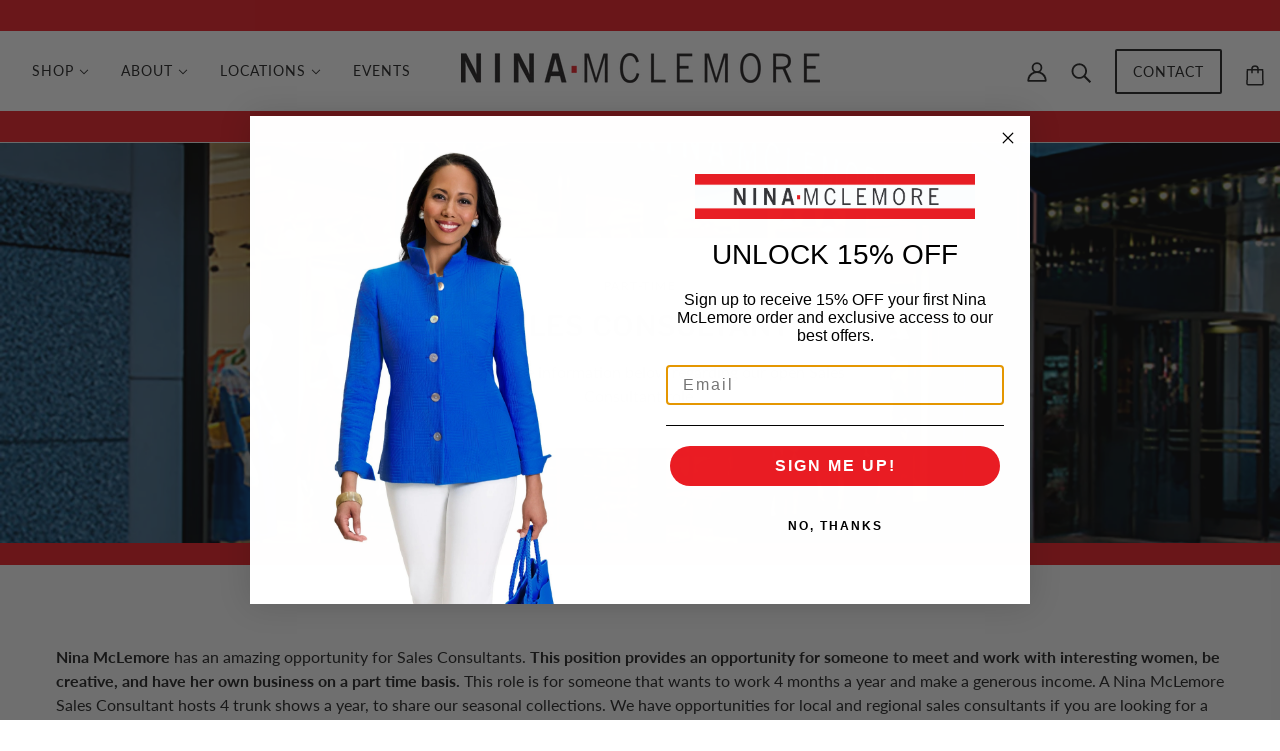

--- FILE ---
content_type: text/html; charset=utf-8
request_url: https://www.ninamclemore.com/pages/sales-consultant
body_size: 34339
content:
<!doctype html>
<html class="no-js flexbox-gap" lang="en" dir="ltr">
  <head>
    <!-- Emerge Theme - Version 5.6.0 by Troop Themes - https://troopthemes.com/ -->

    <meta charset="UTF-8">
    <meta http-equiv="X-UA-Compatible" content="IE=edge">
    <meta name="viewport" content="width=device-width, initial-scale=1.0, maximum-scale=5.0"><link rel="preconnect" href="https://cdn.shopify.com">
    <link rel="preconnect" href="https://fonts.shopifycdn.com">
    <link rel="preconnect" href="https://monorail-edge.shopifysvc.com">

    <link rel="preload" href="//www.ninamclemore.com/cdn/shop/t/2/assets/theme--critical.css?v=166049029720149897241668459964" as="style">
    <link rel="preload" href="//www.ninamclemore.com/cdn/shop/t/2/assets/theme--async.css?v=152316597125483851651667259630" as="style">
    <link rel="preload" href="//www.ninamclemore.com/cdn/shop/t/2/assets/lazysizes.min.js?v=153084990365669432281667259610" as="script"><link rel="canonical" href="https://www.ninamclemore.com/pages/sales-consultant"><link rel="shortcut icon" href="//www.ninamclemore.com/cdn/shop/files/Nina_Logo_Square.png?v=1667260355&width=32" type="image/png">
      <link rel="apple-touch-icon" href="//www.ninamclemore.com/cdn/shop/files/Nina_Logo_Square.png?v=1667260355&width=180"><title>Sales Consultant | Nina McLemore</title><meta property="og:type" content="website" />
  <meta property="og:title" content="Sales Consultant" /><meta property="og:url" content="https://www.ninamclemore.com/pages/sales-consultant" />
<meta property="og:site_name" content="Nina McLemore" />
<meta property="og:description" content="A line of clothing designed by a woman with fashion and business expertise, for smart, confident women on the go." /><meta name="twitter:card" content="summary" />
<meta name="twitter:description" content="A line of clothing designed by a woman with fashion and business expertise, for smart, confident women on the go." /><meta name="twitter:title" content="Sales Consultant" /><meta
      property="twitter:image"
      content="https://www.ninamclemore.com/cdn/shop/files/Nina_Word_Transparent.png?v=1766075625&width=480"
    /><style>@font-face {
  font-family: "Libre Franklin";
  font-weight: 600;
  font-style: normal;
  font-display: swap;
  src: url("//www.ninamclemore.com/cdn/fonts/libre_franklin/librefranklin_n6.c976b0b721ea92417572301ef17640150832a2b9.woff2") format("woff2"),
       url("//www.ninamclemore.com/cdn/fonts/libre_franklin/librefranklin_n6.bb41783c980fb0a0dad0f0403cbcc7159efe6030.woff") format("woff");
}
@font-face {
  font-family: "Libre Franklin";
  font-weight: 400;
  font-style: normal;
  font-display: swap;
  src: url("//www.ninamclemore.com/cdn/fonts/libre_franklin/librefranklin_n4.a9b0508e1ffb743a0fd6d0614768959c54a27d86.woff2") format("woff2"),
       url("//www.ninamclemore.com/cdn/fonts/libre_franklin/librefranklin_n4.948f6f27caf8552b1a9560176e3f14eeb2c6f202.woff") format("woff");
}
@font-face {
  font-family: Lato;
  font-weight: 400;
  font-style: normal;
  font-display: swap;
  src: url("//www.ninamclemore.com/cdn/fonts/lato/lato_n4.c3b93d431f0091c8be23185e15c9d1fee1e971c5.woff2") format("woff2"),
       url("//www.ninamclemore.com/cdn/fonts/lato/lato_n4.d5c00c781efb195594fd2fd4ad04f7882949e327.woff") format("woff");
}
@font-face {
  font-family: Lato;
  font-weight: 700;
  font-style: normal;
  font-display: swap;
  src: url("//www.ninamclemore.com/cdn/fonts/lato/lato_n7.900f219bc7337bc57a7a2151983f0a4a4d9d5dcf.woff2") format("woff2"),
       url("//www.ninamclemore.com/cdn/fonts/lato/lato_n7.a55c60751adcc35be7c4f8a0313f9698598612ee.woff") format("woff");
}
@font-face {
  font-family: Lato;
  font-weight: 400;
  font-style: normal;
  font-display: swap;
  src: url("//www.ninamclemore.com/cdn/fonts/lato/lato_n4.c3b93d431f0091c8be23185e15c9d1fee1e971c5.woff2") format("woff2"),
       url("//www.ninamclemore.com/cdn/fonts/lato/lato_n4.d5c00c781efb195594fd2fd4ad04f7882949e327.woff") format("woff");
}
@font-face {
  font-family: Lato;
  font-weight: 700;
  font-style: normal;
  font-display: swap;
  src: url("//www.ninamclemore.com/cdn/fonts/lato/lato_n7.900f219bc7337bc57a7a2151983f0a4a4d9d5dcf.woff2") format("woff2"),
       url("//www.ninamclemore.com/cdn/fonts/lato/lato_n7.a55c60751adcc35be7c4f8a0313f9698598612ee.woff") format("woff");
}
@font-face {
  font-family: Lato;
  font-weight: 400;
  font-style: italic;
  font-display: swap;
  src: url("//www.ninamclemore.com/cdn/fonts/lato/lato_i4.09c847adc47c2fefc3368f2e241a3712168bc4b6.woff2") format("woff2"),
       url("//www.ninamclemore.com/cdn/fonts/lato/lato_i4.3c7d9eb6c1b0a2bf62d892c3ee4582b016d0f30c.woff") format("woff");
}
@font-face {
  font-family: Lato;
  font-weight: 700;
  font-style: italic;
  font-display: swap;
  src: url("//www.ninamclemore.com/cdn/fonts/lato/lato_i7.16ba75868b37083a879b8dd9f2be44e067dfbf92.woff2") format("woff2"),
       url("//www.ninamclemore.com/cdn/fonts/lato/lato_i7.4c07c2b3b7e64ab516aa2f2081d2bb0366b9dce8.woff") format("woff");
}
</style><style>
  :root {
    --font--featured-heading--size: 38px;
    --font--section-heading--size: 28px;
    --font--block-heading--size: 20px;
    --font--heading--uppercase: uppercase;
    --font--paragraph--size: 16px;

    --font--heading--family: "Libre Franklin", sans-serif;
    --font--heading--weight: 600;
    --font--heading--normal-weight: 400;
    --font--heading--style: normal;

    --font--accent--family: Lato, sans-serif;
    --font--accent--weight: 400;
    --font--accent--style: normal;
    --font--accent--size: 13px;

    --font--paragraph--family: Lato, sans-serif;
    --font--paragraph--weight: 400;
    --font--paragraph--style: normal;
    --font--bolder-paragraph--weight: 700;
  }
</style><style>
  :root {
    --color--accent-1: #ea1d24;
    --color--accent-2: #231f20;
    --bg-color--light: #f7f7f7;
    --bg-color--dark: #222222;
    --bdr-color--badge: rgba(34, 34, 34, 0.05);
    --bdr-color--page: rgba(0,0,0,0);
    --bg-color--body: #ffffff;
    --color--body: #222222;
    --color--body--light: #525252;
    --color--alternative: #ffffff;
    --color--link-underline: #222222;
    --color--button: #ffffff;
    --bdr-color--button: #ffffff;
    --bg-color--button: #222222;
    --bg-color--button--hover: #222222;
    --color--header--buttons: #222222;
    --color--contact-modal: #ffffff;
    --bg-color--contact-modal: #222222;
    --color--popup: #222222;

    /* shop pay */
    --payment-terms-background-color: #ffffff;

    --bdr-color--general: #eaeaea;
    --bg-color--panel: #f7f7f7;
    --bg-color--textbox: #fff;
    --color--success: #4caf50;
    --color--fail: #d32f2f;
    --color--stars: black;
    --color--border-disabled: #d2d2d2;
    --color--button-disabled: #b9b9b9;

    --bg-color--placeholder: #ececec;
  }
</style><script>
  var theme = theme || {};
  theme.assets = theme.assets || {};
  theme.local_storage = theme.local_storage || {};
  theme.settings = theme.settings || {};
  theme.scripts = theme.scripts || {};
  theme.styles = theme.styles || {};
  theme.translations = theme.translations || {};
  theme.urls = theme.urls || {};

  theme.assets.masonry = '//www.ninamclemore.com/cdn/shop/t/2/assets/masonry.min.js?v=153413113355937702121667259610';
  theme.assets.swipe = '//www.ninamclemore.com/cdn/shop/t/2/assets/swipe-listener.min.js?v=123039615894270182531667259610';

  theme.local_storage.cart_items = 'emerge_cart_items';
  theme.local_storage.collection_layout = 'emerge_collection_layout';
  theme.local_storage.popup = 'emerge_popup'
  theme.local_storage.recent_products = 'emerge_recently_viewed';
  theme.local_storage.search_layout = 'emerge_search_layout';

  theme.settings.cart_type = 'page';
  theme.settings.hover_image_enabled = 'true' === 'true';
  theme.settings.quick_add = 'false' === 'true';
  theme.settings.money_format = "${{amount}}";

  theme.translations.mailing_list_success_message = 'Thanks for signing up!';
  theme.translations.add_to_cart = 'Add to Cart';
  theme.translations.out_of_stock = 'Out of stock';
  theme.translations.size_chart_label = 'Size chart';
  theme.translations.unavailable = 'Unavailable';
  theme.translations.low_in_stock = {
    one: 'Only 1 item left',
    other: 'Only 2 items left'
  };

  theme.urls.all_products_collection = '/collections/all';
  theme.urls.cart = '/cart';
  theme.urls.cart_add = '/cart/add';
  theme.urls.cart_change = '/cart/change';
  theme.urls.product_recommendations = '/recommendations/products';
  theme.urls.search = '/search';

  
    theme.urls.root = '';
  

  // LazySizes
  window.lazySizesConfig = window.lazySizesConfig || {};
  window.lazySizesConfig.expand = 1200;
  window.lazySizesConfig.loadMode = 3;
  window.lazySizesConfig.ricTimeout = 50;
</script>

<script>
  // Element extended methods
  Element.prototype.trigger = window.trigger = function(event, data = false) {
    const event_obj = data ? new CustomEvent(event, { detail: data }) : new Event(event);
    this.dispatchEvent(event_obj);
  };

  Element.prototype.on = window.on = function(events, callback, options) {
    // save the namespaces on the element itself
    if (!this.namespaces) this.namespaces = {};

    events.split(' ').forEach(event => {
      this.namespaces[event] = callback;
      this.addEventListener(event.split('.')[0], callback, options);
    });
    return this;
  };

  Element.prototype.off = window.off = function(events) {
    if (!this.namespaces) return;

    events.split(' ').forEach(event => {
      this.removeEventListener(event.split('.')[0], this.namespaces[event]);
      delete this.namespaces[event];
    });
    return this;
  };

  Element.prototype.index = function() {
    return [...this.parentNode.children].indexOf(this);
  };

  Element.prototype.offset = function() {
    const rect = this.getBoundingClientRect();

    return {
      top: rect.top + window.pageYOffset,
      left: rect.left + window.pageXOffset
    };
  };

  Element.prototype.setStyles = function(styles = {}) {
    for (const property in styles) this.style[property] = styles[property];
    return this;
  }

  Element.prototype.remove = function() {
    return this.parentNode.removeChild(this);
  };

  // NodeList & Array extended methods
  NodeList.prototype.on = Array.prototype.on = function(events, callback, options) {
    this.forEach(element => {
      // save the namespaces on the element itself
      if (!element.namespaces) element.namespaces = {};

      events.split(' ').forEach(event => {
        element.namespaces[event] = callback;
        element.addEventListener(event.split('.')[0], callback, options);
      });
    });
  };

  NodeList.prototype.off = Array.prototype.off = function(events) {
    this.forEach(element => {
      if (!element.namespaces) return;

      events.split(' ').forEach(event => {
        element.removeEventListener(event.split('.')[0], element.namespaces[event]);
        delete element.namespaces[event];
      });
    });
  };

  NodeList.prototype.not = Array.prototype.not = function(arr_like_obj) {
    // this always returns an Array
    const new_array_of_elements = [];
    if (arr_like_obj instanceof HTMLElement) arr_like_obj = [arr_like_obj];

    this.forEach(element => {
      if (![...arr_like_obj].includes(element)) new_array_of_elements.push(element);
    });

    return new_array_of_elements;
  };

  class Utilities {
    constructor() {
      this.isTouchDevice = window.matchMedia('(pointer: coarse)').matches;
    }

    debounce(delay, fn) {
      let timeout;

      return function(...args) {
        const context = this;
        clearTimeout(timeout);
        timeout = setTimeout(() => fn.apply(context, args), delay);
      };
    }

    formatMoney(raw_amount) {
      const num_decimals = theme.settings.money_format.includes('no_decimals') ? 0 : 2;
      const locale = theme.settings.money_format.includes('comma') ? 'de-DE' : 'en-US';

      const formatter = Intl.NumberFormat(locale, {
        minimumFractionDigits: num_decimals,
        maximumFractionDigits: num_decimals
      });

      const formatted_amount = formatter.format(raw_amount / 100);
      
      return theme.settings.money_format.replace(/\{\{\s*(\w+)\s*\}\}/, formatted_amount);
    }

    getDimensions(element, strip_components = []) {
      const cloned_el = this.parseHtml(element.outerHTML, null, strip_components);
      cloned_el.setStyles({
        display: 'block',
        position: 'absolute',
        padding: element.style.padding,
        visibility: 'hidden',
      })

      element.parentNode ? element.parentNode.appendChild(cloned_el) : document.body.appendChild(cloned_el);
      const { offsetHeight: height, offsetWidth: width } = cloned_el;
      cloned_el.remove();
      return { height, width };
    }

    getAvailableQuantity(form) {
      const { dataset: variant_data, value: variant_id } = form.querySelector('option[selected]');
      const { inventoryManagement, inventoryPolicy, inventoryQuantity } = variant_data;

      // if inventory isn't tracked we can add items indefinitely
      if (inventoryManagement !== 'shopify' || inventoryPolicy === 'continue') return true;

      // we use local storage because you can have multiple tabs open
      const cart_items = JSON.parse(localStorage.getItem(theme.local_storage.cart_items));
      let cart_quantity = 0;
      if (cart_items[variant_id]) cart_quantity = cart_items[variant_id];

      const form_id = form.getAttribute('id');
      let quantity_remaining = parseInt(inventoryQuantity) - cart_quantity;

      let requested_quantity = 1;
      const quantity_input = document.querySelector(`.product-quantity--input[form='${form_id}']`);
      if (quantity_input) requested_quantity = parseInt(quantity_input.value);

      if (quantity_remaining <= 0) {
        quantity_remaining = 0;
        // if quantity block isn't added, quantity_input.value will be undefined
        if (quantity_input) quantity_input.value = 1;
      } else if (requested_quantity > quantity_remaining && quantity_input) {
        quantity_input.value = quantity_remaining;
      } else return true;

      if (quantity_remaining === 0)
        window.location.hash = '#feedback-bar--product--no-items';
      else if (quantity_remaining === 1)
        window.location.hash = '#feedback-bar--product--one-item';
      else if (quantity_remaining > 1)
        window.location.hash = `#feedback-bar--product--${quantity_remaining}-items`;

      window.trigger('theme:feedbackBar:quantity', quantity_remaining);
      return false;
    }

    imagesLoaded(containers, callback, force_load) { // containers can be an element or array of elements
      if (containers instanceof HTMLElement) containers = [containers];

      let images = [], loaded_images = [];
      containers.forEach(container => {
        images = [...images, ...container.querySelectorAll('img, .placeholder--root svg')]
      });

      if (!images.length) {
        callback();
        return;
      }

      const loadImage = image => {
        loaded_images.push(image);
        loaded_images.length === images.length && callback();
      };

      images.forEach(image =>
        image.classList.contains('lazyloaded')
          ? loadImage(image) : image.on('lazyloaded', () => loadImage(image))
      );

      if (force_load) {
        const forceLoad = () => images.forEach(image => window.lazySizes.loader.unveil(image));
        const lazysizes = document.head.querySelector('script[src*="/assets/lazysizes.min.js"]');
        lazysizes.loaded
          ? forceLoad() : window.on('theme:lazySizes:loaded', () => forceLoad());
      }
    }

    libraryLoader(name, url, callback) {
      if (theme.scripts[name] === undefined) {
        theme.scripts[name] = 'requested';
        const script = document.createElement('script');
        script.src = url;
        script.onload = () => {
          theme.scripts[name] = 'loaded';
          callback && callback();
          window.trigger(`theme:${name}:loaded`);
        };
        document.body ? document.body.appendChild(script) : document.head.appendChild(script);
      } else if (callback && theme.scripts[name] === 'requested') {
        window.on(`theme:${name}:loaded`, callback);
      } else if (callback && theme.scripts[name] === 'loaded') callback();
    }

    parseHtml(html_string, selector, strip_components = []) {
      strip_components.forEach(component => { // remove web components so they don't init
        const regex = new RegExp(component, 'g');
        html_string = html_string.replace(regex, 'div')
      });

      const container = document.createElement('div');
      container.innerHTML = html_string;
      return selector ? container.querySelector(selector) : container.querySelector(':scope > *');
    }

    stylesheetLoader(name, url, callback) {
      if (theme.styles[name] === undefined) {
        theme.styles[name] = 'requested';
        const stylesheet = document.createElement('link');
        stylesheet.rel = 'stylesheet';
        stylesheet.href = url;
        stylesheet.onload = () => {
          theme.styles[name] = 'loaded';
          callback && callback();
          window.trigger(`theme:${name}Styles:loaded`);
        }
        document.body ? document.body.appendChild(stylesheet) : document.head.appendChild(stylesheet);
      } else if (callback && theme.styles[name] === 'requested') {
        window.on(`theme:${name}Styles:loaded`, callback);
      } else if (callback && theme.styles[name] === 'loaded') callback();
    }

    updateRecentProducts(handle) {
      const current_product_arr = [handle];
      const previous_product_str = localStorage.getItem(theme.local_storage.recent_products);
      const max_num_recents_stored = 4;
      let previous_product_arr, current_product_str, newly_visited_product = false;

      // first check if we have existing data or not
      if (previous_product_str) {
        previous_product_arr = JSON.parse(previous_product_str);

        if (previous_product_arr.indexOf(handle) === -1) newly_visited_product = true;
      } else {
        // localStorage accepts strings only, so we'll convert to string and set
        current_product_str = JSON.stringify(current_product_arr);
        localStorage.setItem(theme.local_storage.recent_products, current_product_str);
      }
      if (newly_visited_product) {
        if (previous_product_arr.length === max_num_recents_stored)
          previous_product_arr = previous_product_arr.slice(1);

        current_product_str = JSON.stringify(previous_product_arr.concat(current_product_arr));
        localStorage.setItem(theme.local_storage.recent_products, current_product_str);
      }
    }
  }

  theme.utils = new Utilities();
</script>








<script>
  
  theme.swatches = new class Swatches {
    constructor() {
      this.getColors();
    }

    getColors() {
            this['black/multi'] = '#000000';
          

            this['blueray'] = '#0160cc';
          

            this['deepocean'] = '//www.ninamclemore.com/cdn/shop/files/swatch-deepocean_100x.png?v=8752658953521067613';
          

            this['peonypink'] = '#b8288f';
          

            this['white/pink/green/blue'] = '//www.ninamclemore.com/cdn/shop/files/wtpld_100x.png?v=1879148914614614999';
          

            this['bluefloral'] = '//www.ninamclemore.com/cdn/shop/files/bluflo_100x.png?v=14854853316798574457';
          

            this['red/pinkfloral'] = '//www.ninamclemore.com/cdn/shop/files/pkflo_100x.png?v=9268546224622427084';
          

            this['black/red/white'] = '//www.ninamclemore.com/cdn/shop/files/bkrdwt_100x.png?v=2704262761978565053';
          

            this['black/blue/white'] = '//www.ninamclemore.com/cdn/shop/files/bkblwt_100x.png?v=329083654215353364';
          

            this['orange/red'] = '//www.ninamclemore.com/cdn/shop/files/oredf_100x.png?v=5749249959316808952';
          

            this['softcoral'] = '#f54552';
          

            this['yellow/magenta/redmulti'] = '//www.ninamclemore.com/cdn/shop/files/ymr_100x.png?v=10978606371982647662';
          

            this['deepazure/purplepassion'] = '//www.ninamclemore.com/cdn/shop/files/dpp_100x.png?v=7963504934462909778';
          

            this['michelleblue/yellow'] = '#0f5bbd';
          

            this['michelleblue/multi'] = '//www.ninamclemore.com/cdn/shop/files/mbm_100x.png?v=14634466619767163700';
          

            this['coolblue'] = '//www.ninamclemore.com/cdn/shop/files/cool_100x.png?v=3962499481893483819';
          

            this['zuniturquoise/magentamulti'] = '//www.ninamclemore.com/cdn/shop/files/eds_100x.png?v=4454329799282535293';
          

            this['orange/blue/yellowmulti'] = '//www.ninamclemore.com/cdn/shop/files/or_100x.png?v=8263546985233029972';
          

            this['deepazure/multi'] = '//www.ninamclemore.com/cdn/shop/files/daz_100x.png?v=17782096534073903648';
          

            this['peach/white'] = '//www.ninamclemore.com/cdn/shop/files/peachwh_100x.png?v=7627650669579909451';
          

            this['viola'] = '#644fa7';
          

            this['raphaelblue'] = '#161c9c';
          

            this['michelleblue'] = '#0f5bbd';
          

            this['michellebluemulti'] = '#0f5bbd';
          

            this['brightblue'] = '#286db3';
          

            this['tuscanolive'] = '#29332a';
          

            this['silkred'] = '#dc142e';
          

            this['silkred/hotpink'] = '//www.ninamclemore.com/cdn/shop/files/sp_100x.png?v=11753439883798633211';
          

            this['blue/green'] = '//www.ninamclemore.com/cdn/shop/files/bg_100x.png?v=8226164327235525866';
          

            this['dazure/baliblue/black/white'] = '//www.ninamclemore.com/cdn/shop/files/l34_100x.png?v=11957973695628011064';
          

            this['dazure/yellow/berry/peach'] = '//www.ninamclemore.com/cdn/shop/files/l2_100x.png?v=18060980726438346758';
          

            this['yellow/silkred/hotpink'] = '//www.ninamclemore.com/cdn/shop/files/l1_100x.png?v=3477135096881244957';
          

            this['pearlblue/champ/black'] = '//www.ninamclemore.com/cdn/shop/files/l5_100x.png?v=8541603590347157764';
          

            this['red'] = '#dc142e';
          

            this['parispurple'] = '#5b215a';
          

            this['springpurple'] = '#804a98';
          

            this['imperialpurple'] = '#472b84';
          

            this['royalpurple'] = '#643671';
          

            this['deeppurple'] = '#3f1c41';
          

            this['berrycream'] = '#ddb2d7';
          

            this['frostedberrymulti'] = '#b40e5f';
          

            this['deepazure'] = '#008dca';
          

            this['pinklilly'] = '#ff2287';
          

            this['afterglow'] = '#f56674';
          

            this['gold'] = '#b49d6b';
          

            this['blue'] = '#5483a5';
          

            this['delphinium'] = '#4682e4';
          

            this['cerulean'] = '#0e81b8';
          

            this['capri'] = '#00a8c4';
          

            this['empireblue'] = '#0a2ab1';
          

            this['pearlblue'] = '#4985d8';
          

            this['bluedawn'] = '#698cdd';
          

            this['bluestar'] = '#1d61d0';
          

            this['lupine'] = '#283480';
          

            this['ultramarine'] = '#1b459b';
          

            this['indianturquoise'] = '#31a0c5';
          

            this['nileblue'] = '#84dcea';
          

            this['brightnileblue'] = '#4ed5fb';
          

            this['sapphire'] = '#0e4898';
          

            this['jade'] = '#007d71';
          

            this['popgreen'] = '#05bc8b';
          

            this['green'] = '#587d6d';
          

            this['springgreen'] = '#a6d6c1';
          

            this['greenspruce'] = '#004a4a';
          

            this['tigergreen'] = '#2d6a72';
          

            this['limeade'] = '#e5f08f';
          

            this['limoncello'] = '#f5fbc1';
          

            this['romesunset'] = '#e74538';
          

            this['coral'] = '#e5453d';
          

            this['peach'] = '#e55555';
          

            this['petrol'] = '#3c627f';
          

            this['cobalt'] = '#205dc7';
          

            this['white/cobalt/black'] = '#205dc7';
          

            this['gailblue'] = '#091f77';
          

            this['periwinkle'] = '#6b92f5';
          

            this['navy'] = '#12262b';
          

            this['fireflower'] = '#e64d42';
          

            this['sunfloweryellow'] = '#eace53';
          

            this['lemonyellow'] = '#fbe349';
          

            this['yellow'] = '#efd45f';
          

            this['white/yellow/lime'] = '#efd45f';
          

            this['orange'] = '#f6493f';
          

            this['brightorange'] = '#e8322f';
          

            this['sunset'] = '#d46d61';
          

            this['cream'] = '#ebedd6';
          

            this['truerose'] = '#de2a52';
          

            this['lipstick'] = '#b95259';
          

            this['scarlet'] = '#8f1d37';
          

            this['burgundy'] = '#8b344a';
          

            this['magenta'] = '#7e2d70';
          

            this['calypsopink'] = '#f33460';
          

            this['anemonepink'] = '#b74275';
          

            this['pinkpearl'] = '#cf5086';
          

            this['palepink'] = '#f4d4dd';
          

            this['strawberry'] = '#ef5e67';
          

            this['burmared'] = '#cb284c';
          

            this['swissgreen'] = '#5da16a';
          

            this['bluewave'] = '#a3bcdd';
          

            this['pinkchambray'] = '#f6d5e0';
          

            this['buttebeige'] = '#c6ba9e';
          

            this['terracotta'] = '#af2035';
          

            this['deepred'] = '#9a2631';
          

            this['carnationred'] = '#bd322b';
          

            this['champagne'] = '#d3cbb6';
          

            this['oatmeal'] = '#cdbcb4';
          

            this['khaki'] = '#9c8d76';
          

            this['sesame'] = '#a48e65';
          

            this['neutral'] = '#c1bb9c';
          

            this['taupe'] = '#959088';
          

            this['darktaupe'] = '#3b312f';
          

            this['caramel'] = '#403530';
          

            this['charcoal'] = '#2d3034';
          

            this['darkgrey'] = '#383f38';
          

            this['midnight'] = '#282429';
          

            this['offwhite'] = '#ffffff';
          

            this['opticwhite'] = '#ffffff';
          

            this['palepeach'] = '#ebcab7';
          

            this['electricblue'] = '#0d4ef1';
          

            this['caramel/black'] = '//www.ninamclemore.com/cdn/shop/files/swatch-caramelblack_100x.png?v=16533774221854845341';
          

            this['black/darktaupe'] = '//www.ninamclemore.com/cdn/shop/files/swatch-blackdarktaupe_100x.png?v=16862693393160236259';
          

            this['navy/black'] = '//www.ninamclemore.com/cdn/shop/files/swatch-navyblack_100x.png?v=2057541476044540437';
          

            this['petrol/black'] = '//www.ninamclemore.com/cdn/shop/files/swatch-petrolblack_100x.png?v=13551368824616893778';
          

            this['black/green'] = '//www.ninamclemore.com/cdn/shop/files/swatch-blackgreen_100x.png?v=17645741061295238854';
          

            this['black/scarlet'] = '//www.ninamclemore.com/cdn/shop/files/swatch-blackscarlet_100x.png?v=16199442113447055210';
          

            this['black/sesame'] = '//www.ninamclemore.com/cdn/shop/files/swatch-blacksesame_100x.png?v=5319757401460203729';
          

            this['black/white'] = '//www.ninamclemore.com/cdn/shop/files/swatch-blackwhite_100x.png?v=11859986194051310425';
          

            this['black/offwhite'] = '//www.ninamclemore.com/cdn/shop/files/swatch-blackwhite_100x.png?v=11859986194051310425';
          

            this['black/whitediagonalboxes'] = '//www.ninamclemore.com/cdn/shop/files/swatch-blackwhite_100x.png?v=11859986194051310425';
          

            this['michelleblue/white'] = '//www.ninamclemore.com/cdn/shop/files/swatch-michellebluewhite_100x.png?v=2399579837118568779';
          

            this['navy/white'] = '//www.ninamclemore.com/cdn/shop/files/swatch-navywhite_100x.png?v=15952992826016056945';
          

            this['pink/white'] = '//www.ninamclemore.com/cdn/shop/files/swatch-pinkwhite_100x.png?v=14665335526529988233';
          

            this['offwhite/gold'] = '//www.ninamclemore.com/cdn/shop/files/swatch-offwhitegold_100x.png?v=17045750728002951157';
          

            this['black/michelleblue'] = '//www.ninamclemore.com/cdn/shop/files/swatch-blackmichelleblue_100x.png?v=15970605850331333875';
          

            this['michelleblue/black'] = '//www.ninamclemore.com/cdn/shop/files/swatch-blackmichelleblue_100x.png?v=15970605850331333875';
          

            this['deepazure/white'] = '//www.ninamclemore.com/cdn/shop/files/swatch-deepazurewhite_100x.png?v=11334917470362795067';
          

            this['deepazure/nileblue'] = '//www.ninamclemore.com/cdn/shop/files/swatch-deepazurenileblue_100x.png?v=2983735396489480235';
          

            this['lavender/nileblue'] = '//www.ninamclemore.com/cdn/shop/files/swatch-lavendernileblue_100x.png?v=5949983267543040376';
          

            this['lipstick/pinksorbet'] = '//www.ninamclemore.com/cdn/shop/files/swatch-lipstickpinksorbet_100x.png?v=17522277013270567478';
          

            this['parispurple/sesame'] = '//www.ninamclemore.com/cdn/shop/files/swatch-parispurplesesame_100x.png?v=8332561252385176850';
          

            this['persianrose/silkred'] = '//www.ninamclemore.com/cdn/shop/files/swatch-persianrosesilkred_100x.png?v=7143378838009753445';
          

            this['petrol/persianrose'] = '//www.ninamclemore.com/cdn/shop/files/swatch-petrolpersianrose_100x.png?v=13847990246808610043';
          

            this['popgreen/deepazure'] = '//www.ninamclemore.com/cdn/shop/files/swatch-popgreendeepazure_100x.png?v=814040458959505428';
          

            this['pinksorbet/silkred'] = '//www.ninamclemore.com/cdn/shop/files/swatch-pinksorbetsilkred_100x.png?v=4265608782666617159';
          

            this['pinkpearl/wisteria'] = '//www.ninamclemore.com/cdn/shop/files/swatch-pinkpearlwisteria_100x.png?v=6221125775148728815';
          

            this['peach/lemonade'] = '//www.ninamclemore.com/cdn/shop/files/swatch-peachlemonade_100x.png?v=8264572159012950231';
          

            this['alpinepoppy/plumpink'] = '//www.ninamclemore.com/cdn/shop/files/swatch-alpinepoppyplumpink_100x.png?v=12591354352443016373';
          

            this['poppy/berry'] = '//www.ninamclemore.com/cdn/shop/files/swatch-poppyberry_100x.png?v=12124585444282755011';
          

            this['multicolored'] = '//www.ninamclemore.com/cdn/shop/files/swatch-multicolored_100x.png?v=16595064413997418895';
          

            this['blue/multi'] = '//www.ninamclemore.com/cdn/shop/files/swatch-bluemulti_100x.png?v=13947715971004202490';
          

            this['pink/multi'] = '//www.ninamclemore.com/cdn/shop/files/swatch-pinkmulti_100x.png?v=2018767365790686977';
          

            this['blue/yellow/magenta'] = '//www.ninamclemore.com/cdn/shop/files/swatch-blueyellowmagenta_100x.png?v=6338166456147722413';
          

            this['denimblue'] = '//www.ninamclemore.com/cdn/shop/files/swatch-denimblue_100x.png?v=9624752745787825259';
          

            this['navy/coconut'] = '//www.ninamclemore.com/cdn/shop/files/swatch-navycoconut_100x.png?v=9696240236007890297';
          

            this['beige/black'] = '//www.ninamclemore.com/cdn/shop/files/swatch-beigeblack_100x.png?v=6539222876917069436';
          

            this['blue/black'] = '//www.ninamclemore.com/cdn/shop/files/swatch-blueblack_100x.png?v=8262770912210354546';
          

            this['red/black'] = '//www.ninamclemore.com/cdn/shop/files/swatch-redblack_100x.png?v=15376822152519212992';
          

            this['red/white'] = '//www.ninamclemore.com/cdn/shop/files/swatch-redwhite_100x.png?v=594386686934543107';
          

            this['blue/white'] = '//www.ninamclemore.com/cdn/shop/files/swatch-bluewhite_100x.png?v=4476103204107278681';
          

            this['blue/silver'] = '//www.ninamclemore.com/cdn/shop/files/swatch-bluesilver_100x.png?v=13035302126108289702';
          

            this['swissgreen/white'] = '//www.ninamclemore.com/cdn/shop/files/swatch-swissgreenwhite_100x.png?v=16924872963543324608';
          

            this['popgreen/white'] = '//www.ninamclemore.com/cdn/shop/files/swatch-popgreenwhite_100x.png?v=16537177514469803552';
          

            this['zuniturquoise/white'] = '//www.ninamclemore.com/cdn/shop/files/swatch-zuniturquoisewhite_100x.png?v=17004491040628338757';
          

            this['frostedberry/white'] = '//www.ninamclemore.com/cdn/shop/files/swatch-frostedberrywhite_100x.png?v=15046989917976006652';
          

            this['brightblue/white'] = '//www.ninamclemore.com/cdn/shop/files/swatch-brightbluewhite_100x.png?v=17505592597841101031';
          

            this['brown/black'] = '//www.ninamclemore.com/cdn/shop/files/swatch-brownblack_100x.png?v=15456870206473348662';
          

            this['deepazure/black'] = '//www.ninamclemore.com/cdn/shop/files/swatch-deepazureblack_100x.png?v=12848103727938714913';
          

            this['black/gold'] = '//www.ninamclemore.com/cdn/shop/files/swatch-blackgold_100x.png?v=5378734532316524385';
          

            this['black/ivory'] = '//www.ninamclemore.com/cdn/shop/files/swatch-blackivory_100x.png?v=12855578240601285111';
          

            this['black/white/silkred'] = '//www.ninamclemore.com/cdn/shop/files/swatch-blackwhitesilkred_100x.png?v=7122118553212623510';
          

            this['michelleblue/black/white'] = '//www.ninamclemore.com/cdn/shop/files/swatch-blackmichellebluewhite_100x.png?v=3772490804209636827';
          

            this['black/white/gold'] = '//www.ninamclemore.com/cdn/shop/files/swatch-blackwhitegold_100x.png?v=4627398880042483381';
          

            this['oatmeal/caramel/offwhite'] = '//www.ninamclemore.com/cdn/shop/files/swatch-oatmealcarameloffwhite_100x.png?v=9679886361418117975';
          

            this['lupine/white/black'] = '//www.ninamclemore.com/cdn/shop/files/swatch-lupinewhiteblack_100x.png?v=15043709552321908960';
          

            this['black/white/red'] = '//www.ninamclemore.com/cdn/shop/files/swatch-blackwhitered_100x.png?v=7834499336100313387';
          

            this['black/beige/navy/red'] = '//www.ninamclemore.com/cdn/shop/files/swatch-blackbeigenavyred_100x.png?v=6205599141913583162';
          

            this['multired/pink/green'] = '//www.ninamclemore.com/cdn/shop/files/swatch-redpurplegreenwhite_100x.png?v=14950052701935769199';
          

            this['multiblue/purple/yellow'] = '//www.ninamclemore.com/cdn/shop/files/swatch-multibluepurpleyellow_100x.png?v=11444370800816782511';
          

            this['black/beige/caramel'] = '//www.ninamclemore.com/cdn/shop/files/swatch-leopard_100x.png?v=9094627419888153126';
          

            this['beige/navy/green/neutral'] = '//www.ninamclemore.com/cdn/shop/files/swatch-nuetralnavygreenplaid_100x.png?v=12676264690207401542';
          

            this['blue'] = '//www.ninamclemore.com/cdn/shop/files/swatch-tweedbluemulti_100x.png?3121';
          

            this['black/darktaupe'] = '//www.ninamclemore.com/cdn/shop/files/swatch-tattersallbrown_100x.png?v=673656837926765651';
          

            this['darktaupe/black'] = '//www.ninamclemore.com/cdn/shop/files/swatch-tattersallbrown_100x.png?v=673656837926765651';
          

            this['black/silk'] = '//www.ninamclemore.com/cdn/shop/files/swatch-blackpinkstripe_100x.png?3121';
          

            this['silk'] = '//www.ninamclemore.com/cdn/shop/files/swatch-silkred_100x.png?3121';
          

            this['anemone'] = '//www.ninamclemore.com/cdn/shop/files/swatch-tealanmo_100x.png?v=879699375940620454';
          

            this['bud'] = '//www.ninamclemore.com/cdn/shop/files/swatch-budgreenpink_100x.png?3121';
          

            this['lady'] = '//www.ninamclemore.com/cdn/shop/files/swatch-ladysliporchid_100x.png?v=15270856478202755613';
          

            this['pinksorbet/wisteria'] = '//www.ninamclemore.com/cdn/shop/files/swatch-pinkwisteria_100x.png?v=2425558564956755358';
          

            this['tomato'] = '//www.ninamclemore.com/cdn/shop/files/swatch-tomtato_100x.png?v=14092273810045384097';
          

            this['terracotta/alpine'] = '//www.ninamclemore.com/cdn/shop/files/swatch-terralpine_100x.png?v=12493288225688887418';
          

            this['sailorblue/white'] = '//www.ninamclemore.com/cdn/shop/files/swatch-sailorbluewhite_100x.png?v=1356185050202609994';
          

            this['black/taupe'] = '//www.ninamclemore.com/cdn/shop/files/swatch-blacktaupe_100x.png?v=7452114393437308868';
          

            this['bluemulti'] = '//www.ninamclemore.com/cdn/shop/files/swatch-bluetweed_100x.png?v=12908282280049027120';
          

            this['cobalt/green/black'] = '//www.ninamclemore.com/cdn/shop/files/swatch-chevron_100x.png?v=9101733426826724736';
          

            this['hydrangeaandhibiscus'] = '//www.ninamclemore.com/cdn/shop/files/swatch-hydrangeaandhibiscus_100x.png?v=1423060251092729105';
          

            this['black/white/champagne'] = '//www.ninamclemore.com/cdn/shop/files/champgold_100x.png?v=1338497058888416566';
          

            this['darkfuschia'] = '#916a88';
          

            this['baliblue/dazure/swissgreen'] = '//www.ninamclemore.com/cdn/shop/files/baliblue_100x.png?v=11854008363132469271';
          

            this['nileblue/white'] = '#84dcea';
          

            this['lime/white'] = '#c5d076';
          

            this['imperialpurple/white'] = '#472b84';
          

            this['florencewine'] = '#841939';
          

            this['black/green/purple'] = '#2767a4';
          

            this['black/turquoise'] = '#060606';
          

            this['mint'] = '#14aa77';
          

            this['black/silkred'] = '#ad006a';
          

            this['purple/black'] = '#40244a';
          

            this['peony'] = '#a71f40';
          

            this['black/white/raphaelblue'] = '#0a2fb3';
          

            this['charcoal/white'] = '#545454';
          

            this['sunflower'] = '#fae033';
          

            this['limoncello'] = '#ffff83';
          

            this['pink'] = '#d41f66';
          

            this['citron'] = '#d1d164';
          

            this['glazed'] = '#da5844';
          
}

    setColors(inputs = false) {
      if (!inputs) return

      inputs.forEach(input => {
        const swatch = input.nextElementSibling;
        const swatch_color = input.value.toLowerCase().replace(/\s+/g, '');

        if (this[swatch_color] === undefined) {
          swatch.style['background-color'] = swatch_color;
        } else if (this[swatch_color].indexOf('//') > -1) {
          swatch.style['background-image'] = `url(${this[swatch_color]})`;
        } else {
          swatch.style['background-color'] = this[swatch_color];
        }
      });
    }
  };
</script>
<script type="module">
  import "//www.ninamclemore.com/cdn/shop/t/2/assets/a11y.js?v=153538712262687671481667259606";
  import "//www.ninamclemore.com/cdn/shop/t/2/assets/media-queries.js?v=167717205724085174091667259608";
  import "//www.ninamclemore.com/cdn/shop/t/2/assets/radios.js?v=136212122043670052581667259609";
  import "//www.ninamclemore.com/cdn/shop/t/2/assets/transition.js?v=37854290330505103871667259610";
  import "//www.ninamclemore.com/cdn/shop/t/2/assets/general.js?v=129541324397404054171667259608";
  import "//www.ninamclemore.com/cdn/shop/t/2/assets/product-grid.js?v=106181074541545789951667259609";import "//www.ninamclemore.com/cdn/shop/t/2/assets/off-canvas.js?v=112379999928034232491667259608";
    import "//www.ninamclemore.com/cdn/shop/t/2/assets/cart.js?v=69672604735718850841667259607";import XMenu from "//www.ninamclemore.com/cdn/shop/t/2/assets/x-menu.js?v=7560668980764769461667259610";
    customElements.define(
      'x-menu-root',
      class XMenuEmerge extends XMenu {
        connectedCallback() {
          this.longest_drop_down = this.getLongestDropDrown();
          this.bottom_position_for_sub_above = window.innerHeight - this.offset().top;
          this.banner_exists = document.querySelectorAll('.banner--container').length > 0;

          super.connectedCallback();
        }

        load() {
          super.load();
          window.on('resize scroll', () => this.orientateDropDown(), { passive: true });
          this.orientateDropDown();
        }

        orientateDropDown() {
          const banner_exists = document.querySelectorAll('.banner--container').length > 0;

          this.setAttribute(
            'data-x-menu--sub-above',
            banner_exists && window.pageYOffset < 50 && this.longest_drop_down + 150 < window.innerHeight
          );
        }

        dropDownListener() {
          window.on('theme:XMenu:orientDropDown', () => this.orientateDropDown());
        }

        getLongestDropDrown() {
          const sub_menus = this.querySelectorAll('.x-menu--level-2--container');
          const heights = [...sub_menus].map(sub_menu => sub_menu.offsetHeight);
          return Math.max(...heights);
        }
      }
    );</script><script
      src="//www.ninamclemore.com/cdn/shop/t/2/assets/lazysizes.min.js?v=153084990365669432281667259610"
      async="async"
      onload="this.loaded=true;window.trigger('theme:lazySizes:loaded');"
    ></script><link href="//www.ninamclemore.com/cdn/shop/t/2/assets/theme--critical.css?v=166049029720149897241668459964" rel="stylesheet" media="all">
    <link
      href="//www.ninamclemore.com/cdn/shop/t/2/assets/theme--async.css?v=152316597125483851651667259630"
      rel="stylesheet"
      media="print"
      onload="this.media='all'"
    >

    <style>
</style>

    <noscript>
      <style>
        .layout--main-content > *,
        .footer--root,
        .popup-modal-close,
        .modal--root,
        .modal--window {
          opacity: 1;
        }
      </style>
      <link href="//www.ninamclemore.com/cdn/shop/t/2/assets/theme--async.css?v=152316597125483851651667259630" rel="stylesheet">
    </noscript>

    <script>window.performance && window.performance.mark && window.performance.mark('shopify.content_for_header.start');</script><meta name="facebook-domain-verification" content="385orqthmvzt7p1aelf81wjonbpjks">
<meta name="google-site-verification" content="7RWVLpcu73kmo6WXOw3t0_Jrf_V5R8YeHy0ppdBuXbk">
<meta id="shopify-digital-wallet" name="shopify-digital-wallet" content="/67458400569/digital_wallets/dialog">
<meta name="shopify-checkout-api-token" content="c510e6712d0fd4102f29e3d7e8bfe1aa">
<script async="async" src="/checkouts/internal/preloads.js?locale=en-US"></script>
<link rel="preconnect" href="https://shop.app" crossorigin="anonymous">
<script async="async" src="https://shop.app/checkouts/internal/preloads.js?locale=en-US&shop_id=67458400569" crossorigin="anonymous"></script>
<script id="apple-pay-shop-capabilities" type="application/json">{"shopId":67458400569,"countryCode":"US","currencyCode":"USD","merchantCapabilities":["supports3DS"],"merchantId":"gid:\/\/shopify\/Shop\/67458400569","merchantName":"Nina McLemore","requiredBillingContactFields":["postalAddress","email","phone"],"requiredShippingContactFields":["postalAddress","email","phone"],"shippingType":"shipping","supportedNetworks":["visa","masterCard","amex","discover","elo","jcb"],"total":{"type":"pending","label":"Nina McLemore","amount":"1.00"},"shopifyPaymentsEnabled":true,"supportsSubscriptions":true}</script>
<script id="shopify-features" type="application/json">{"accessToken":"c510e6712d0fd4102f29e3d7e8bfe1aa","betas":["rich-media-storefront-analytics"],"domain":"www.ninamclemore.com","predictiveSearch":true,"shopId":67458400569,"locale":"en"}</script>
<script>var Shopify = Shopify || {};
Shopify.shop = "nina-mclemore.myshopify.com";
Shopify.locale = "en";
Shopify.currency = {"active":"USD","rate":"1.0"};
Shopify.country = "US";
Shopify.theme = {"name":"Nina McLemore (by Nikolaj Folmer)","id":137216524601,"schema_name":"Emerge","schema_version":"5.6.0","theme_store_id":833,"role":"main"};
Shopify.theme.handle = "null";
Shopify.theme.style = {"id":null,"handle":null};
Shopify.cdnHost = "www.ninamclemore.com/cdn";
Shopify.routes = Shopify.routes || {};
Shopify.routes.root = "/";</script>
<script type="module">!function(o){(o.Shopify=o.Shopify||{}).modules=!0}(window);</script>
<script>!function(o){function n(){var o=[];function n(){o.push(Array.prototype.slice.apply(arguments))}return n.q=o,n}var t=o.Shopify=o.Shopify||{};t.loadFeatures=n(),t.autoloadFeatures=n()}(window);</script>
<script>
  window.ShopifyPay = window.ShopifyPay || {};
  window.ShopifyPay.apiHost = "shop.app\/pay";
  window.ShopifyPay.redirectState = null;
</script>
<script id="shop-js-analytics" type="application/json">{"pageType":"page"}</script>
<script defer="defer" async type="module" src="//www.ninamclemore.com/cdn/shopifycloud/shop-js/modules/v2/client.init-shop-cart-sync_C5BV16lS.en.esm.js"></script>
<script defer="defer" async type="module" src="//www.ninamclemore.com/cdn/shopifycloud/shop-js/modules/v2/chunk.common_CygWptCX.esm.js"></script>
<script type="module">
  await import("//www.ninamclemore.com/cdn/shopifycloud/shop-js/modules/v2/client.init-shop-cart-sync_C5BV16lS.en.esm.js");
await import("//www.ninamclemore.com/cdn/shopifycloud/shop-js/modules/v2/chunk.common_CygWptCX.esm.js");

  window.Shopify.SignInWithShop?.initShopCartSync?.({"fedCMEnabled":true,"windoidEnabled":true});

</script>
<script>
  window.Shopify = window.Shopify || {};
  if (!window.Shopify.featureAssets) window.Shopify.featureAssets = {};
  window.Shopify.featureAssets['shop-js'] = {"shop-cart-sync":["modules/v2/client.shop-cart-sync_ZFArdW7E.en.esm.js","modules/v2/chunk.common_CygWptCX.esm.js"],"init-fed-cm":["modules/v2/client.init-fed-cm_CmiC4vf6.en.esm.js","modules/v2/chunk.common_CygWptCX.esm.js"],"shop-button":["modules/v2/client.shop-button_tlx5R9nI.en.esm.js","modules/v2/chunk.common_CygWptCX.esm.js"],"shop-cash-offers":["modules/v2/client.shop-cash-offers_DOA2yAJr.en.esm.js","modules/v2/chunk.common_CygWptCX.esm.js","modules/v2/chunk.modal_D71HUcav.esm.js"],"init-windoid":["modules/v2/client.init-windoid_sURxWdc1.en.esm.js","modules/v2/chunk.common_CygWptCX.esm.js"],"shop-toast-manager":["modules/v2/client.shop-toast-manager_ClPi3nE9.en.esm.js","modules/v2/chunk.common_CygWptCX.esm.js"],"init-shop-email-lookup-coordinator":["modules/v2/client.init-shop-email-lookup-coordinator_B8hsDcYM.en.esm.js","modules/v2/chunk.common_CygWptCX.esm.js"],"init-shop-cart-sync":["modules/v2/client.init-shop-cart-sync_C5BV16lS.en.esm.js","modules/v2/chunk.common_CygWptCX.esm.js"],"avatar":["modules/v2/client.avatar_BTnouDA3.en.esm.js"],"pay-button":["modules/v2/client.pay-button_FdsNuTd3.en.esm.js","modules/v2/chunk.common_CygWptCX.esm.js"],"init-customer-accounts":["modules/v2/client.init-customer-accounts_DxDtT_ad.en.esm.js","modules/v2/client.shop-login-button_C5VAVYt1.en.esm.js","modules/v2/chunk.common_CygWptCX.esm.js","modules/v2/chunk.modal_D71HUcav.esm.js"],"init-shop-for-new-customer-accounts":["modules/v2/client.init-shop-for-new-customer-accounts_ChsxoAhi.en.esm.js","modules/v2/client.shop-login-button_C5VAVYt1.en.esm.js","modules/v2/chunk.common_CygWptCX.esm.js","modules/v2/chunk.modal_D71HUcav.esm.js"],"shop-login-button":["modules/v2/client.shop-login-button_C5VAVYt1.en.esm.js","modules/v2/chunk.common_CygWptCX.esm.js","modules/v2/chunk.modal_D71HUcav.esm.js"],"init-customer-accounts-sign-up":["modules/v2/client.init-customer-accounts-sign-up_CPSyQ0Tj.en.esm.js","modules/v2/client.shop-login-button_C5VAVYt1.en.esm.js","modules/v2/chunk.common_CygWptCX.esm.js","modules/v2/chunk.modal_D71HUcav.esm.js"],"shop-follow-button":["modules/v2/client.shop-follow-button_Cva4Ekp9.en.esm.js","modules/v2/chunk.common_CygWptCX.esm.js","modules/v2/chunk.modal_D71HUcav.esm.js"],"checkout-modal":["modules/v2/client.checkout-modal_BPM8l0SH.en.esm.js","modules/v2/chunk.common_CygWptCX.esm.js","modules/v2/chunk.modal_D71HUcav.esm.js"],"lead-capture":["modules/v2/client.lead-capture_Bi8yE_yS.en.esm.js","modules/v2/chunk.common_CygWptCX.esm.js","modules/v2/chunk.modal_D71HUcav.esm.js"],"shop-login":["modules/v2/client.shop-login_D6lNrXab.en.esm.js","modules/v2/chunk.common_CygWptCX.esm.js","modules/v2/chunk.modal_D71HUcav.esm.js"],"payment-terms":["modules/v2/client.payment-terms_CZxnsJam.en.esm.js","modules/v2/chunk.common_CygWptCX.esm.js","modules/v2/chunk.modal_D71HUcav.esm.js"]};
</script>
<script>(function() {
  var isLoaded = false;
  function asyncLoad() {
    if (isLoaded) return;
    isLoaded = true;
    var urls = ["https:\/\/tools.luckyorange.com\/core\/lo.js?site-id=b88ba393\u0026shop=nina-mclemore.myshopify.com","https:\/\/inffuse.eventscalendar.co\/plugins\/shopify\/loader.js?app=calendar\u0026shop=nina-mclemore.myshopify.com\u0026shop=nina-mclemore.myshopify.com","https:\/\/cdn.hextom.com\/js\/eventpromotionbar.js?shop=nina-mclemore.myshopify.com","\/\/cdn.shopify.com\/proxy\/d31ca2c2f09e4180fcefdb435925119277df1d9f5b682e8ab87a93fd213ecb42\/aiodstag.cirkleinc.com\/?shop=nina-mclemore.myshopify.com\u0026sp-cache-control=cHVibGljLCBtYXgtYWdlPTkwMA"];
    for (var i = 0; i < urls.length; i++) {
      var s = document.createElement('script');
      s.type = 'text/javascript';
      s.async = true;
      s.src = urls[i];
      var x = document.getElementsByTagName('script')[0];
      x.parentNode.insertBefore(s, x);
    }
  };
  if(window.attachEvent) {
    window.attachEvent('onload', asyncLoad);
  } else {
    window.addEventListener('load', asyncLoad, false);
  }
})();</script>
<script id="__st">var __st={"a":67458400569,"offset":-18000,"reqid":"4fa22bc8-195d-4c34-a061-1af8fe39ac6e-1768732870","pageurl":"www.ninamclemore.com\/pages\/sales-consultant","s":"pages-130532278585","u":"ba53b7ba5ea8","p":"page","rtyp":"page","rid":130532278585};</script>
<script>window.ShopifyPaypalV4VisibilityTracking = true;</script>
<script id="captcha-bootstrap">!function(){'use strict';const t='contact',e='account',n='new_comment',o=[[t,t],['blogs',n],['comments',n],[t,'customer']],c=[[e,'customer_login'],[e,'guest_login'],[e,'recover_customer_password'],[e,'create_customer']],r=t=>t.map((([t,e])=>`form[action*='/${t}']:not([data-nocaptcha='true']) input[name='form_type'][value='${e}']`)).join(','),a=t=>()=>t?[...document.querySelectorAll(t)].map((t=>t.form)):[];function s(){const t=[...o],e=r(t);return a(e)}const i='password',u='form_key',d=['recaptcha-v3-token','g-recaptcha-response','h-captcha-response',i],f=()=>{try{return window.sessionStorage}catch{return}},m='__shopify_v',_=t=>t.elements[u];function p(t,e,n=!1){try{const o=window.sessionStorage,c=JSON.parse(o.getItem(e)),{data:r}=function(t){const{data:e,action:n}=t;return t[m]||n?{data:e,action:n}:{data:t,action:n}}(c);for(const[e,n]of Object.entries(r))t.elements[e]&&(t.elements[e].value=n);n&&o.removeItem(e)}catch(o){console.error('form repopulation failed',{error:o})}}const l='form_type',E='cptcha';function T(t){t.dataset[E]=!0}const w=window,h=w.document,L='Shopify',v='ce_forms',y='captcha';let A=!1;((t,e)=>{const n=(g='f06e6c50-85a8-45c8-87d0-21a2b65856fe',I='https://cdn.shopify.com/shopifycloud/storefront-forms-hcaptcha/ce_storefront_forms_captcha_hcaptcha.v1.5.2.iife.js',D={infoText:'Protected by hCaptcha',privacyText:'Privacy',termsText:'Terms'},(t,e,n)=>{const o=w[L][v],c=o.bindForm;if(c)return c(t,g,e,D).then(n);var r;o.q.push([[t,g,e,D],n]),r=I,A||(h.body.append(Object.assign(h.createElement('script'),{id:'captcha-provider',async:!0,src:r})),A=!0)});var g,I,D;w[L]=w[L]||{},w[L][v]=w[L][v]||{},w[L][v].q=[],w[L][y]=w[L][y]||{},w[L][y].protect=function(t,e){n(t,void 0,e),T(t)},Object.freeze(w[L][y]),function(t,e,n,w,h,L){const[v,y,A,g]=function(t,e,n){const i=e?o:[],u=t?c:[],d=[...i,...u],f=r(d),m=r(i),_=r(d.filter((([t,e])=>n.includes(e))));return[a(f),a(m),a(_),s()]}(w,h,L),I=t=>{const e=t.target;return e instanceof HTMLFormElement?e:e&&e.form},D=t=>v().includes(t);t.addEventListener('submit',(t=>{const e=I(t);if(!e)return;const n=D(e)&&!e.dataset.hcaptchaBound&&!e.dataset.recaptchaBound,o=_(e),c=g().includes(e)&&(!o||!o.value);(n||c)&&t.preventDefault(),c&&!n&&(function(t){try{if(!f())return;!function(t){const e=f();if(!e)return;const n=_(t);if(!n)return;const o=n.value;o&&e.removeItem(o)}(t);const e=Array.from(Array(32),(()=>Math.random().toString(36)[2])).join('');!function(t,e){_(t)||t.append(Object.assign(document.createElement('input'),{type:'hidden',name:u})),t.elements[u].value=e}(t,e),function(t,e){const n=f();if(!n)return;const o=[...t.querySelectorAll(`input[type='${i}']`)].map((({name:t})=>t)),c=[...d,...o],r={};for(const[a,s]of new FormData(t).entries())c.includes(a)||(r[a]=s);n.setItem(e,JSON.stringify({[m]:1,action:t.action,data:r}))}(t,e)}catch(e){console.error('failed to persist form',e)}}(e),e.submit())}));const S=(t,e)=>{t&&!t.dataset[E]&&(n(t,e.some((e=>e===t))),T(t))};for(const o of['focusin','change'])t.addEventListener(o,(t=>{const e=I(t);D(e)&&S(e,y())}));const B=e.get('form_key'),M=e.get(l),P=B&&M;t.addEventListener('DOMContentLoaded',(()=>{const t=y();if(P)for(const e of t)e.elements[l].value===M&&p(e,B);[...new Set([...A(),...v().filter((t=>'true'===t.dataset.shopifyCaptcha))])].forEach((e=>S(e,t)))}))}(h,new URLSearchParams(w.location.search),n,t,e,['guest_login'])})(!0,!0)}();</script>
<script integrity="sha256-4kQ18oKyAcykRKYeNunJcIwy7WH5gtpwJnB7kiuLZ1E=" data-source-attribution="shopify.loadfeatures" defer="defer" src="//www.ninamclemore.com/cdn/shopifycloud/storefront/assets/storefront/load_feature-a0a9edcb.js" crossorigin="anonymous"></script>
<script crossorigin="anonymous" defer="defer" src="//www.ninamclemore.com/cdn/shopifycloud/storefront/assets/shopify_pay/storefront-65b4c6d7.js?v=20250812"></script>
<script data-source-attribution="shopify.dynamic_checkout.dynamic.init">var Shopify=Shopify||{};Shopify.PaymentButton=Shopify.PaymentButton||{isStorefrontPortableWallets:!0,init:function(){window.Shopify.PaymentButton.init=function(){};var t=document.createElement("script");t.src="https://www.ninamclemore.com/cdn/shopifycloud/portable-wallets/latest/portable-wallets.en.js",t.type="module",document.head.appendChild(t)}};
</script>
<script data-source-attribution="shopify.dynamic_checkout.buyer_consent">
  function portableWalletsHideBuyerConsent(e){var t=document.getElementById("shopify-buyer-consent"),n=document.getElementById("shopify-subscription-policy-button");t&&n&&(t.classList.add("hidden"),t.setAttribute("aria-hidden","true"),n.removeEventListener("click",e))}function portableWalletsShowBuyerConsent(e){var t=document.getElementById("shopify-buyer-consent"),n=document.getElementById("shopify-subscription-policy-button");t&&n&&(t.classList.remove("hidden"),t.removeAttribute("aria-hidden"),n.addEventListener("click",e))}window.Shopify?.PaymentButton&&(window.Shopify.PaymentButton.hideBuyerConsent=portableWalletsHideBuyerConsent,window.Shopify.PaymentButton.showBuyerConsent=portableWalletsShowBuyerConsent);
</script>
<script data-source-attribution="shopify.dynamic_checkout.cart.bootstrap">document.addEventListener("DOMContentLoaded",(function(){function t(){return document.querySelector("shopify-accelerated-checkout-cart, shopify-accelerated-checkout")}if(t())Shopify.PaymentButton.init();else{new MutationObserver((function(e,n){t()&&(Shopify.PaymentButton.init(),n.disconnect())})).observe(document.body,{childList:!0,subtree:!0})}}));
</script>
<link id="shopify-accelerated-checkout-styles" rel="stylesheet" media="screen" href="https://www.ninamclemore.com/cdn/shopifycloud/portable-wallets/latest/accelerated-checkout-backwards-compat.css" crossorigin="anonymous">
<style id="shopify-accelerated-checkout-cart">
        #shopify-buyer-consent {
  margin-top: 1em;
  display: inline-block;
  width: 100%;
}

#shopify-buyer-consent.hidden {
  display: none;
}

#shopify-subscription-policy-button {
  background: none;
  border: none;
  padding: 0;
  text-decoration: underline;
  font-size: inherit;
  cursor: pointer;
}

#shopify-subscription-policy-button::before {
  box-shadow: none;
}

      </style>

<script>window.performance && window.performance.mark && window.performance.mark('shopify.content_for_header.end');</script>

    <!-- Google tag (gtag.js) -->
    <script async src="https://www.googletagmanager.com/gtag/js?id=AW-11310793334"></script>
    <script>
      window.dataLayer = window.dataLayer || [];
      function gtag(){dataLayer.push(arguments);}
      gtag('js', new Date());

      gtag('config', 'AW-11310793334');
    </script>

    <script async defer src="https://tools.luckyorange.com/core/lo.js?site-id=b88ba393"></script>

    <script>
      const urlParams = new URLSearchParams(window.location.search);
      const shopWith = urlParams.get("shop_with");
      if (shopWith == "debbie") {
      	document.cookie = "shop_with=debbie";
      	window.location.href = "https://www.ninamclemore.com/discount/Debbie%2520Fahrner";
      }
    </script>
  <!-- BEGIN app block: shopify://apps/klaviyo-email-marketing-sms/blocks/klaviyo-onsite-embed/2632fe16-c075-4321-a88b-50b567f42507 -->












  <script async src="https://static.klaviyo.com/onsite/js/TPG7CC/klaviyo.js?company_id=TPG7CC"></script>
  <script>!function(){if(!window.klaviyo){window._klOnsite=window._klOnsite||[];try{window.klaviyo=new Proxy({},{get:function(n,i){return"push"===i?function(){var n;(n=window._klOnsite).push.apply(n,arguments)}:function(){for(var n=arguments.length,o=new Array(n),w=0;w<n;w++)o[w]=arguments[w];var t="function"==typeof o[o.length-1]?o.pop():void 0,e=new Promise((function(n){window._klOnsite.push([i].concat(o,[function(i){t&&t(i),n(i)}]))}));return e}}})}catch(n){window.klaviyo=window.klaviyo||[],window.klaviyo.push=function(){var n;(n=window._klOnsite).push.apply(n,arguments)}}}}();</script>

  




  <script>
    window.klaviyoReviewsProductDesignMode = false
  </script>







<!-- END app block --><meta property="og:image" content="https://cdn.shopify.com/s/files/1/0674/5840/0569/files/Nina_Word_Transparent.png?height=628&pad_color=fff&v=1766075625&width=1200" />
<meta property="og:image:secure_url" content="https://cdn.shopify.com/s/files/1/0674/5840/0569/files/Nina_Word_Transparent.png?height=628&pad_color=fff&v=1766075625&width=1200" />
<meta property="og:image:width" content="1200" />
<meta property="og:image:height" content="628" />
<meta property="og:image:alt" content="Nina McLemore" />
<link href="https://monorail-edge.shopifysvc.com" rel="dns-prefetch">
<script>(function(){if ("sendBeacon" in navigator && "performance" in window) {try {var session_token_from_headers = performance.getEntriesByType('navigation')[0].serverTiming.find(x => x.name == '_s').description;} catch {var session_token_from_headers = undefined;}var session_cookie_matches = document.cookie.match(/_shopify_s=([^;]*)/);var session_token_from_cookie = session_cookie_matches && session_cookie_matches.length === 2 ? session_cookie_matches[1] : "";var session_token = session_token_from_headers || session_token_from_cookie || "";function handle_abandonment_event(e) {var entries = performance.getEntries().filter(function(entry) {return /monorail-edge.shopifysvc.com/.test(entry.name);});if (!window.abandonment_tracked && entries.length === 0) {window.abandonment_tracked = true;var currentMs = Date.now();var navigation_start = performance.timing.navigationStart;var payload = {shop_id: 67458400569,url: window.location.href,navigation_start,duration: currentMs - navigation_start,session_token,page_type: "page"};window.navigator.sendBeacon("https://monorail-edge.shopifysvc.com/v1/produce", JSON.stringify({schema_id: "online_store_buyer_site_abandonment/1.1",payload: payload,metadata: {event_created_at_ms: currentMs,event_sent_at_ms: currentMs}}));}}window.addEventListener('pagehide', handle_abandonment_event);}}());</script>
<script id="web-pixels-manager-setup">(function e(e,d,r,n,o){if(void 0===o&&(o={}),!Boolean(null===(a=null===(i=window.Shopify)||void 0===i?void 0:i.analytics)||void 0===a?void 0:a.replayQueue)){var i,a;window.Shopify=window.Shopify||{};var t=window.Shopify;t.analytics=t.analytics||{};var s=t.analytics;s.replayQueue=[],s.publish=function(e,d,r){return s.replayQueue.push([e,d,r]),!0};try{self.performance.mark("wpm:start")}catch(e){}var l=function(){var e={modern:/Edge?\/(1{2}[4-9]|1[2-9]\d|[2-9]\d{2}|\d{4,})\.\d+(\.\d+|)|Firefox\/(1{2}[4-9]|1[2-9]\d|[2-9]\d{2}|\d{4,})\.\d+(\.\d+|)|Chrom(ium|e)\/(9{2}|\d{3,})\.\d+(\.\d+|)|(Maci|X1{2}).+ Version\/(15\.\d+|(1[6-9]|[2-9]\d|\d{3,})\.\d+)([,.]\d+|)( \(\w+\)|)( Mobile\/\w+|) Safari\/|Chrome.+OPR\/(9{2}|\d{3,})\.\d+\.\d+|(CPU[ +]OS|iPhone[ +]OS|CPU[ +]iPhone|CPU IPhone OS|CPU iPad OS)[ +]+(15[._]\d+|(1[6-9]|[2-9]\d|\d{3,})[._]\d+)([._]\d+|)|Android:?[ /-](13[3-9]|1[4-9]\d|[2-9]\d{2}|\d{4,})(\.\d+|)(\.\d+|)|Android.+Firefox\/(13[5-9]|1[4-9]\d|[2-9]\d{2}|\d{4,})\.\d+(\.\d+|)|Android.+Chrom(ium|e)\/(13[3-9]|1[4-9]\d|[2-9]\d{2}|\d{4,})\.\d+(\.\d+|)|SamsungBrowser\/([2-9]\d|\d{3,})\.\d+/,legacy:/Edge?\/(1[6-9]|[2-9]\d|\d{3,})\.\d+(\.\d+|)|Firefox\/(5[4-9]|[6-9]\d|\d{3,})\.\d+(\.\d+|)|Chrom(ium|e)\/(5[1-9]|[6-9]\d|\d{3,})\.\d+(\.\d+|)([\d.]+$|.*Safari\/(?![\d.]+ Edge\/[\d.]+$))|(Maci|X1{2}).+ Version\/(10\.\d+|(1[1-9]|[2-9]\d|\d{3,})\.\d+)([,.]\d+|)( \(\w+\)|)( Mobile\/\w+|) Safari\/|Chrome.+OPR\/(3[89]|[4-9]\d|\d{3,})\.\d+\.\d+|(CPU[ +]OS|iPhone[ +]OS|CPU[ +]iPhone|CPU IPhone OS|CPU iPad OS)[ +]+(10[._]\d+|(1[1-9]|[2-9]\d|\d{3,})[._]\d+)([._]\d+|)|Android:?[ /-](13[3-9]|1[4-9]\d|[2-9]\d{2}|\d{4,})(\.\d+|)(\.\d+|)|Mobile Safari.+OPR\/([89]\d|\d{3,})\.\d+\.\d+|Android.+Firefox\/(13[5-9]|1[4-9]\d|[2-9]\d{2}|\d{4,})\.\d+(\.\d+|)|Android.+Chrom(ium|e)\/(13[3-9]|1[4-9]\d|[2-9]\d{2}|\d{4,})\.\d+(\.\d+|)|Android.+(UC? ?Browser|UCWEB|U3)[ /]?(15\.([5-9]|\d{2,})|(1[6-9]|[2-9]\d|\d{3,})\.\d+)\.\d+|SamsungBrowser\/(5\.\d+|([6-9]|\d{2,})\.\d+)|Android.+MQ{2}Browser\/(14(\.(9|\d{2,})|)|(1[5-9]|[2-9]\d|\d{3,})(\.\d+|))(\.\d+|)|K[Aa][Ii]OS\/(3\.\d+|([4-9]|\d{2,})\.\d+)(\.\d+|)/},d=e.modern,r=e.legacy,n=navigator.userAgent;return n.match(d)?"modern":n.match(r)?"legacy":"unknown"}(),u="modern"===l?"modern":"legacy",c=(null!=n?n:{modern:"",legacy:""})[u],f=function(e){return[e.baseUrl,"/wpm","/b",e.hashVersion,"modern"===e.buildTarget?"m":"l",".js"].join("")}({baseUrl:d,hashVersion:r,buildTarget:u}),m=function(e){var d=e.version,r=e.bundleTarget,n=e.surface,o=e.pageUrl,i=e.monorailEndpoint;return{emit:function(e){var a=e.status,t=e.errorMsg,s=(new Date).getTime(),l=JSON.stringify({metadata:{event_sent_at_ms:s},events:[{schema_id:"web_pixels_manager_load/3.1",payload:{version:d,bundle_target:r,page_url:o,status:a,surface:n,error_msg:t},metadata:{event_created_at_ms:s}}]});if(!i)return console&&console.warn&&console.warn("[Web Pixels Manager] No Monorail endpoint provided, skipping logging."),!1;try{return self.navigator.sendBeacon.bind(self.navigator)(i,l)}catch(e){}var u=new XMLHttpRequest;try{return u.open("POST",i,!0),u.setRequestHeader("Content-Type","text/plain"),u.send(l),!0}catch(e){return console&&console.warn&&console.warn("[Web Pixels Manager] Got an unhandled error while logging to Monorail."),!1}}}}({version:r,bundleTarget:l,surface:e.surface,pageUrl:self.location.href,monorailEndpoint:e.monorailEndpoint});try{o.browserTarget=l,function(e){var d=e.src,r=e.async,n=void 0===r||r,o=e.onload,i=e.onerror,a=e.sri,t=e.scriptDataAttributes,s=void 0===t?{}:t,l=document.createElement("script"),u=document.querySelector("head"),c=document.querySelector("body");if(l.async=n,l.src=d,a&&(l.integrity=a,l.crossOrigin="anonymous"),s)for(var f in s)if(Object.prototype.hasOwnProperty.call(s,f))try{l.dataset[f]=s[f]}catch(e){}if(o&&l.addEventListener("load",o),i&&l.addEventListener("error",i),u)u.appendChild(l);else{if(!c)throw new Error("Did not find a head or body element to append the script");c.appendChild(l)}}({src:f,async:!0,onload:function(){if(!function(){var e,d;return Boolean(null===(d=null===(e=window.Shopify)||void 0===e?void 0:e.analytics)||void 0===d?void 0:d.initialized)}()){var d=window.webPixelsManager.init(e)||void 0;if(d){var r=window.Shopify.analytics;r.replayQueue.forEach((function(e){var r=e[0],n=e[1],o=e[2];d.publishCustomEvent(r,n,o)})),r.replayQueue=[],r.publish=d.publishCustomEvent,r.visitor=d.visitor,r.initialized=!0}}},onerror:function(){return m.emit({status:"failed",errorMsg:"".concat(f," has failed to load")})},sri:function(e){var d=/^sha384-[A-Za-z0-9+/=]+$/;return"string"==typeof e&&d.test(e)}(c)?c:"",scriptDataAttributes:o}),m.emit({status:"loading"})}catch(e){m.emit({status:"failed",errorMsg:(null==e?void 0:e.message)||"Unknown error"})}}})({shopId: 67458400569,storefrontBaseUrl: "https://www.ninamclemore.com",extensionsBaseUrl: "https://extensions.shopifycdn.com/cdn/shopifycloud/web-pixels-manager",monorailEndpoint: "https://monorail-edge.shopifysvc.com/unstable/produce_batch",surface: "storefront-renderer",enabledBetaFlags: ["2dca8a86"],webPixelsConfigList: [{"id":"2196472121","configuration":"{\"accountID\":\"TPG7CC\",\"webPixelConfig\":\"eyJlbmFibGVBZGRlZFRvQ2FydEV2ZW50cyI6IHRydWV9\"}","eventPayloadVersion":"v1","runtimeContext":"STRICT","scriptVersion":"524f6c1ee37bacdca7657a665bdca589","type":"APP","apiClientId":123074,"privacyPurposes":["ANALYTICS","MARKETING"],"dataSharingAdjustments":{"protectedCustomerApprovalScopes":["read_customer_address","read_customer_email","read_customer_name","read_customer_personal_data","read_customer_phone"]}},{"id":"1200980281","configuration":"{\"config\":\"{\\\"google_tag_ids\\\":[\\\"G-4KKJE7DDL3\\\"],\\\"target_country\\\":\\\"ZZ\\\",\\\"gtag_events\\\":[{\\\"type\\\":\\\"begin_checkout\\\",\\\"action_label\\\":\\\"G-4KKJE7DDL3\\\"},{\\\"type\\\":\\\"search\\\",\\\"action_label\\\":\\\"G-4KKJE7DDL3\\\"},{\\\"type\\\":\\\"view_item\\\",\\\"action_label\\\":\\\"G-4KKJE7DDL3\\\"},{\\\"type\\\":\\\"purchase\\\",\\\"action_label\\\":\\\"G-4KKJE7DDL3\\\"},{\\\"type\\\":\\\"page_view\\\",\\\"action_label\\\":\\\"G-4KKJE7DDL3\\\"},{\\\"type\\\":\\\"add_payment_info\\\",\\\"action_label\\\":\\\"G-4KKJE7DDL3\\\"},{\\\"type\\\":\\\"add_to_cart\\\",\\\"action_label\\\":\\\"G-4KKJE7DDL3\\\"}],\\\"enable_monitoring_mode\\\":false}\"}","eventPayloadVersion":"v1","runtimeContext":"OPEN","scriptVersion":"b2a88bafab3e21179ed38636efcd8a93","type":"APP","apiClientId":1780363,"privacyPurposes":[],"dataSharingAdjustments":{"protectedCustomerApprovalScopes":["read_customer_address","read_customer_email","read_customer_name","read_customer_personal_data","read_customer_phone"]}},{"id":"904790329","configuration":"{\"myshopifyDomain\":\"nina-mclemore.myshopify.com\"}","eventPayloadVersion":"v1","runtimeContext":"STRICT","scriptVersion":"23b97d18e2aa74363140dc29c9284e87","type":"APP","apiClientId":2775569,"privacyPurposes":["ANALYTICS","MARKETING","SALE_OF_DATA"],"dataSharingAdjustments":{"protectedCustomerApprovalScopes":["read_customer_address","read_customer_email","read_customer_name","read_customer_phone","read_customer_personal_data"]}},{"id":"282624313","configuration":"{\"pixel_id\":\"1720715991774269\",\"pixel_type\":\"facebook_pixel\",\"metaapp_system_user_token\":\"-\"}","eventPayloadVersion":"v1","runtimeContext":"OPEN","scriptVersion":"ca16bc87fe92b6042fbaa3acc2fbdaa6","type":"APP","apiClientId":2329312,"privacyPurposes":["ANALYTICS","MARKETING","SALE_OF_DATA"],"dataSharingAdjustments":{"protectedCustomerApprovalScopes":["read_customer_address","read_customer_email","read_customer_name","read_customer_personal_data","read_customer_phone"]}},{"id":"126222649","configuration":"{\"environment\":\"production\",\"isPlusUser\":\"false\",\"siteId\":\"b88ba393\"}","eventPayloadVersion":"v1","runtimeContext":"STRICT","scriptVersion":"d38a2000dcd0eb072d7eed6a88122b6b","type":"APP","apiClientId":187969,"privacyPurposes":["ANALYTICS","MARKETING"],"capabilities":["advanced_dom_events"],"dataSharingAdjustments":{"protectedCustomerApprovalScopes":[]}},{"id":"shopify-app-pixel","configuration":"{}","eventPayloadVersion":"v1","runtimeContext":"STRICT","scriptVersion":"0450","apiClientId":"shopify-pixel","type":"APP","privacyPurposes":["ANALYTICS","MARKETING"]},{"id":"shopify-custom-pixel","eventPayloadVersion":"v1","runtimeContext":"LAX","scriptVersion":"0450","apiClientId":"shopify-pixel","type":"CUSTOM","privacyPurposes":["ANALYTICS","MARKETING"]}],isMerchantRequest: false,initData: {"shop":{"name":"Nina McLemore","paymentSettings":{"currencyCode":"USD"},"myshopifyDomain":"nina-mclemore.myshopify.com","countryCode":"US","storefrontUrl":"https:\/\/www.ninamclemore.com"},"customer":null,"cart":null,"checkout":null,"productVariants":[],"purchasingCompany":null},},"https://www.ninamclemore.com/cdn","fcfee988w5aeb613cpc8e4bc33m6693e112",{"modern":"","legacy":""},{"shopId":"67458400569","storefrontBaseUrl":"https:\/\/www.ninamclemore.com","extensionBaseUrl":"https:\/\/extensions.shopifycdn.com\/cdn\/shopifycloud\/web-pixels-manager","surface":"storefront-renderer","enabledBetaFlags":"[\"2dca8a86\"]","isMerchantRequest":"false","hashVersion":"fcfee988w5aeb613cpc8e4bc33m6693e112","publish":"custom","events":"[[\"page_viewed\",{}]]"});</script><script>
  window.ShopifyAnalytics = window.ShopifyAnalytics || {};
  window.ShopifyAnalytics.meta = window.ShopifyAnalytics.meta || {};
  window.ShopifyAnalytics.meta.currency = 'USD';
  var meta = {"page":{"pageType":"page","resourceType":"page","resourceId":130532278585,"requestId":"4fa22bc8-195d-4c34-a061-1af8fe39ac6e-1768732870"}};
  for (var attr in meta) {
    window.ShopifyAnalytics.meta[attr] = meta[attr];
  }
</script>
<script class="analytics">
  (function () {
    var customDocumentWrite = function(content) {
      var jquery = null;

      if (window.jQuery) {
        jquery = window.jQuery;
      } else if (window.Checkout && window.Checkout.$) {
        jquery = window.Checkout.$;
      }

      if (jquery) {
        jquery('body').append(content);
      }
    };

    var hasLoggedConversion = function(token) {
      if (token) {
        return document.cookie.indexOf('loggedConversion=' + token) !== -1;
      }
      return false;
    }

    var setCookieIfConversion = function(token) {
      if (token) {
        var twoMonthsFromNow = new Date(Date.now());
        twoMonthsFromNow.setMonth(twoMonthsFromNow.getMonth() + 2);

        document.cookie = 'loggedConversion=' + token + '; expires=' + twoMonthsFromNow;
      }
    }

    var trekkie = window.ShopifyAnalytics.lib = window.trekkie = window.trekkie || [];
    if (trekkie.integrations) {
      return;
    }
    trekkie.methods = [
      'identify',
      'page',
      'ready',
      'track',
      'trackForm',
      'trackLink'
    ];
    trekkie.factory = function(method) {
      return function() {
        var args = Array.prototype.slice.call(arguments);
        args.unshift(method);
        trekkie.push(args);
        return trekkie;
      };
    };
    for (var i = 0; i < trekkie.methods.length; i++) {
      var key = trekkie.methods[i];
      trekkie[key] = trekkie.factory(key);
    }
    trekkie.load = function(config) {
      trekkie.config = config || {};
      trekkie.config.initialDocumentCookie = document.cookie;
      var first = document.getElementsByTagName('script')[0];
      var script = document.createElement('script');
      script.type = 'text/javascript';
      script.onerror = function(e) {
        var scriptFallback = document.createElement('script');
        scriptFallback.type = 'text/javascript';
        scriptFallback.onerror = function(error) {
                var Monorail = {
      produce: function produce(monorailDomain, schemaId, payload) {
        var currentMs = new Date().getTime();
        var event = {
          schema_id: schemaId,
          payload: payload,
          metadata: {
            event_created_at_ms: currentMs,
            event_sent_at_ms: currentMs
          }
        };
        return Monorail.sendRequest("https://" + monorailDomain + "/v1/produce", JSON.stringify(event));
      },
      sendRequest: function sendRequest(endpointUrl, payload) {
        // Try the sendBeacon API
        if (window && window.navigator && typeof window.navigator.sendBeacon === 'function' && typeof window.Blob === 'function' && !Monorail.isIos12()) {
          var blobData = new window.Blob([payload], {
            type: 'text/plain'
          });

          if (window.navigator.sendBeacon(endpointUrl, blobData)) {
            return true;
          } // sendBeacon was not successful

        } // XHR beacon

        var xhr = new XMLHttpRequest();

        try {
          xhr.open('POST', endpointUrl);
          xhr.setRequestHeader('Content-Type', 'text/plain');
          xhr.send(payload);
        } catch (e) {
          console.log(e);
        }

        return false;
      },
      isIos12: function isIos12() {
        return window.navigator.userAgent.lastIndexOf('iPhone; CPU iPhone OS 12_') !== -1 || window.navigator.userAgent.lastIndexOf('iPad; CPU OS 12_') !== -1;
      }
    };
    Monorail.produce('monorail-edge.shopifysvc.com',
      'trekkie_storefront_load_errors/1.1',
      {shop_id: 67458400569,
      theme_id: 137216524601,
      app_name: "storefront",
      context_url: window.location.href,
      source_url: "//www.ninamclemore.com/cdn/s/trekkie.storefront.cd680fe47e6c39ca5d5df5f0a32d569bc48c0f27.min.js"});

        };
        scriptFallback.async = true;
        scriptFallback.src = '//www.ninamclemore.com/cdn/s/trekkie.storefront.cd680fe47e6c39ca5d5df5f0a32d569bc48c0f27.min.js';
        first.parentNode.insertBefore(scriptFallback, first);
      };
      script.async = true;
      script.src = '//www.ninamclemore.com/cdn/s/trekkie.storefront.cd680fe47e6c39ca5d5df5f0a32d569bc48c0f27.min.js';
      first.parentNode.insertBefore(script, first);
    };
    trekkie.load(
      {"Trekkie":{"appName":"storefront","development":false,"defaultAttributes":{"shopId":67458400569,"isMerchantRequest":null,"themeId":137216524601,"themeCityHash":"4444614057444505149","contentLanguage":"en","currency":"USD","eventMetadataId":"2993e732-ba0a-4712-ba24-a3af6898198f"},"isServerSideCookieWritingEnabled":true,"monorailRegion":"shop_domain","enabledBetaFlags":["65f19447"]},"Session Attribution":{},"S2S":{"facebookCapiEnabled":true,"source":"trekkie-storefront-renderer","apiClientId":580111}}
    );

    var loaded = false;
    trekkie.ready(function() {
      if (loaded) return;
      loaded = true;

      window.ShopifyAnalytics.lib = window.trekkie;

      var originalDocumentWrite = document.write;
      document.write = customDocumentWrite;
      try { window.ShopifyAnalytics.merchantGoogleAnalytics.call(this); } catch(error) {};
      document.write = originalDocumentWrite;

      window.ShopifyAnalytics.lib.page(null,{"pageType":"page","resourceType":"page","resourceId":130532278585,"requestId":"4fa22bc8-195d-4c34-a061-1af8fe39ac6e-1768732870","shopifyEmitted":true});

      var match = window.location.pathname.match(/checkouts\/(.+)\/(thank_you|post_purchase)/)
      var token = match? match[1]: undefined;
      if (!hasLoggedConversion(token)) {
        setCookieIfConversion(token);
        
      }
    });


        var eventsListenerScript = document.createElement('script');
        eventsListenerScript.async = true;
        eventsListenerScript.src = "//www.ninamclemore.com/cdn/shopifycloud/storefront/assets/shop_events_listener-3da45d37.js";
        document.getElementsByTagName('head')[0].appendChild(eventsListenerScript);

})();</script>
<script
  defer
  src="https://www.ninamclemore.com/cdn/shopifycloud/perf-kit/shopify-perf-kit-3.0.4.min.js"
  data-application="storefront-renderer"
  data-shop-id="67458400569"
  data-render-region="gcp-us-central1"
  data-page-type="page"
  data-theme-instance-id="137216524601"
  data-theme-name="Emerge"
  data-theme-version="5.6.0"
  data-monorail-region="shop_domain"
  data-resource-timing-sampling-rate="10"
  data-shs="true"
  data-shs-beacon="true"
  data-shs-export-with-fetch="true"
  data-shs-logs-sample-rate="1"
  data-shs-beacon-endpoint="https://www.ninamclemore.com/api/collect"
></script>
</head>

  <body
    class="template--page page--sales-consultant"
    data-theme-id="833"
    data-theme-name="Emerge"
    data-theme-version="5.6.0"
    data-border="false"
  >
    <div id="custom-addons"></div>
    <!--[if IE]>
      <div style="text-align:center;padding:72px 16px;">
        Browser unsupported, please update or try an alternative
      </div>
      <style>
        .off-canvas--viewport { display: none; }
      </style>
    <![endif]-->

    <a data-item="a11y-button" href="#main-content">Skip to main content</a>

    <off-canvas-root class="off-canvas--viewport" data-off-canvas--state="closed">
      <transition-root class="off-canvas--overlay"></transition-root>
      <transition-root aria-label="close" data-off-canvas--close><svg class="icon--root icon--cross" width="20" height="20" viewBox="0 0 20 20" xmlns="http://www.w3.org/2000/svg">
      <path d="M10 8.727 17.944.783l1.273 1.273L11.273 10l7.944 7.944-1.273 1.273L10 11.273l-7.944 7.944-1.273-1.273L8.727 10 .783 2.056 2.056.783 10 8.727Z" fill="#000" fill-rule="nonzero" />
    </svg></transition-root>

      <div class="off-canvas--main-content">
        <div class="fullscreen-container"><div id="shopify-section-announcement" class="shopify-section">
<div
    class="announcement--root"
    data-section-id="announcement"
    data-section-type="announcement"
    data-background-color="light"
    data-light-text="false"
    data-spacing="none"
  ><a class="announcement--link" href="/collections/the-flash-sale"><div class="announcement--wrapper"></div></a></div></div><div id="shopify-section-header" class="shopify-section"><script type="module">
    import '//www.ninamclemore.com/cdn/shop/t/2/assets/header.js?v=148702051969687210791667259610';
  </script>
<style>
  .nina-red-bars {
    box-shadow:
      inset 0px 35px 0px -4px #ea1d24,
      inset 0px -35px 0px -4px #ea1d24;
  }
  .bars-inner-height {
    height: 78px;
  }
</style>

<header-root
  class="header--root nina-red-bars"
  data-section-id="header"
  data-section-type="header"
  data-background-color="none"
  data-light-text="false"
>
  <div class="header--y-menu-for-off-canvas" style="display:none;"><script type="module">
    import '//www.ninamclemore.com/cdn/shop/t/2/assets/y-menu.js?v=128247633304570554941667259610';
  </script>
<y-menu-root class="y-menu">
  <ul class="y-menu--level-1--container">
    
<li
        class="y-menu--level-1--link"
        data-item="nav-text"
        data-y-menu--depth="3"
        data-y-menu--open="false"
        data-link-id="shop"
      ><a
            href="/collections/summer-25"
            data-submenu="true"
            aria-haspopup="true"
            aria-expanded="false"
            aria-controls="y-menu--sub-shop"
          >
            Shop
<svg class="icon--root icon--chevron-right--small" width="8" height="14" viewBox="0 0 8 14" xmlns="http://www.w3.org/2000/svg">
      <path d="M6.274 7.202.408 1.336l.707-.707 6.573 6.573-.096.096-6.573 6.573-.707-.707 5.962-5.962Z" fill="#000" fill-rule="nonzero" />
    </svg></a><ul
              class="y-menu--level-2--container"
              
                data-y-menu--parent-link="level-2"
              
              id="y-menu--sub-shop"
            >
              <li class="y-menu--back-link">
                <a href="#"><svg class="icon--root icon--chevron-left--small" width="8" height="14" viewBox="0 0 8 14" xmlns="http://www.w3.org/2000/svg">
      <path d="m1.726 7.298 5.866 5.866-.707.707L.312 7.298l.096-.096L6.981.629l.707.707-5.962 5.962Z" fill="#000" fill-rule="nonzero" />
    </svg> Back</a>
              </li><li class="y-menu--parent-link">
                  <a href="/collections/summer-25">Shop</a>
                </li><li
                  class="y-menu--level-2--link"
                  data-item="nav-text"
                  data-link-id="shop--by-collection"
                >
                  <a href="/collections" data-submenu="true">By Collection<svg class="icon--root icon--chevron-right--small" width="8" height="14" viewBox="0 0 8 14" xmlns="http://www.w3.org/2000/svg">
      <path d="M6.274 7.202.408 1.336l.707-.707 6.573 6.573-.096.096-6.573 6.573-.707-.707 5.962-5.962Z" fill="#000" fill-rule="nonzero" />
    </svg></a>

                  
<ul
                      class="y-menu--level-3--container"
                      
                        data-y-menu--parent-link="level-3"
                      
                    >
                      <li class="y-menu--back-link">
                        <a href="/collections"><svg class="icon--root icon--chevron-left--small" width="8" height="14" viewBox="0 0 8 14" xmlns="http://www.w3.org/2000/svg">
      <path d="m1.726 7.298 5.866 5.866-.707.707L.312 7.298l.096-.096L6.981.629l.707.707-5.962 5.962Z" fill="#000" fill-rule="nonzero" />
    </svg> Back</a>
                      </li><li class="y-menu--parent-link">
                          <a href="/collections">By Collection</a>
                        </li><li
                          class="y-menu--level-3--link"
                          data-item="nav-text"
                          data-link-id="shop--by-collection--fall-2025"
                        >
                          <a href="/collections/fall-2026">Fall 2025</a>
                        </li><li
                          class="y-menu--level-3--link"
                          data-item="nav-text"
                          data-link-id="shop--by-collection--summer-2025"
                        >
                          <a href="/collections/summer-2025">Summer 2025</a>
                        </li></ul></li><li
                  class="y-menu--level-2--link"
                  data-item="nav-text"
                  data-link-id="shop--by-category"
                >
                  <a href="/collections/ponte-knit-collection" data-submenu="true">By Category<svg class="icon--root icon--chevron-right--small" width="8" height="14" viewBox="0 0 8 14" xmlns="http://www.w3.org/2000/svg">
      <path d="M6.274 7.202.408 1.336l.707-.707 6.573 6.573-.096.096-6.573 6.573-.707-.707 5.962-5.962Z" fill="#000" fill-rule="nonzero" />
    </svg></a>

                  
<ul
                      class="y-menu--level-3--container"
                      
                        data-y-menu--parent-link="level-3"
                      
                    >
                      <li class="y-menu--back-link">
                        <a href="/collections/ponte-knit-collection"><svg class="icon--root icon--chevron-left--small" width="8" height="14" viewBox="0 0 8 14" xmlns="http://www.w3.org/2000/svg">
      <path d="m1.726 7.298 5.866 5.866-.707.707L.312 7.298l.096-.096L6.981.629l.707.707-5.962 5.962Z" fill="#000" fill-rule="nonzero" />
    </svg> Back</a>
                      </li><li class="y-menu--parent-link">
                          <a href="/collections/ponte-knit-collection">By Category</a>
                        </li><li
                          class="y-menu--level-3--link"
                          data-item="nav-text"
                          data-link-id="shop--by-category--wool"
                        >
                          <a href="/collections/wool">Wool</a>
                        </li><li
                          class="y-menu--level-3--link"
                          data-item="nav-text"
                          data-link-id="shop--by-category--knits"
                        >
                          <a href="/collections/knits">Knits</a>
                        </li><li
                          class="y-menu--level-3--link"
                          data-item="nav-text"
                          data-link-id="shop--by-category--casual"
                        >
                          <a href="/collections/casual">Casual</a>
                        </li><li
                          class="y-menu--level-3--link"
                          data-item="nav-text"
                          data-link-id="shop--by-category--essentials"
                        >
                          <a href="/collections/essentials">Essentials</a>
                        </li><li
                          class="y-menu--level-3--link"
                          data-item="nav-text"
                          data-link-id="shop--by-category--evening"
                        >
                          <a href="/collections/evening">Evening</a>
                        </li><li
                          class="y-menu--level-3--link"
                          data-item="nav-text"
                          data-link-id="shop--by-category--ponte-knit"
                        >
                          <a href="/collections/ponte-knit-collection">Ponte Knit</a>
                        </li></ul></li><li
                  class="y-menu--level-2--link"
                  data-item="nav-text"
                  data-link-id="shop--by-piece"
                >
                  <a href="#" data-submenu="true">By Piece<svg class="icon--root icon--chevron-right--small" width="8" height="14" viewBox="0 0 8 14" xmlns="http://www.w3.org/2000/svg">
      <path d="M6.274 7.202.408 1.336l.707-.707 6.573 6.573-.096.096-6.573 6.573-.707-.707 5.962-5.962Z" fill="#000" fill-rule="nonzero" />
    </svg></a>

                  
<ul
                      class="y-menu--level-3--container"
                      
                    >
                      <li class="y-menu--back-link">
                        <a href="#"><svg class="icon--root icon--chevron-left--small" width="8" height="14" viewBox="0 0 8 14" xmlns="http://www.w3.org/2000/svg">
      <path d="m1.726 7.298 5.866 5.866-.707.707L.312 7.298l.096-.096L6.981.629l.707.707-5.962 5.962Z" fill="#000" fill-rule="nonzero" />
    </svg> Back</a>
                      </li><li
                          class="y-menu--level-3--link"
                          data-item="nav-text"
                          data-link-id="shop--by-piece--shirts-tunics"
                        >
                          <a href="/collections/shirts-tunics">Shirts & Tunics</a>
                        </li><li
                          class="y-menu--level-3--link"
                          data-item="nav-text"
                          data-link-id="shop--by-piece--silk-dupioni-cara-shirts"
                        >
                          <a href="/collections/cara-shirts">Silk Dupioni Cara Shirts</a>
                        </li><li
                          class="y-menu--level-3--link"
                          data-item="nav-text"
                          data-link-id="shop--by-piece--dresses"
                        >
                          <a href="/collections/dresses">Dresses</a>
                        </li><li
                          class="y-menu--level-3--link"
                          data-item="nav-text"
                          data-link-id="shop--by-piece--pants"
                        >
                          <a href="/collections/pants-skirts">Pants</a>
                        </li></ul></li><li
                  class="y-menu--level-2--link"
                  data-item="nav-text"
                  data-link-id="shop--sale"
                >
                  <a href="/collections/sale" data-submenu="true">Sale<svg class="icon--root icon--chevron-right--small" width="8" height="14" viewBox="0 0 8 14" xmlns="http://www.w3.org/2000/svg">
      <path d="M6.274 7.202.408 1.336l.707-.707 6.573 6.573-.096.096-6.573 6.573-.707-.707 5.962-5.962Z" fill="#000" fill-rule="nonzero" />
    </svg></a>

                  
<ul
                      class="y-menu--level-3--container"
                      
                        data-y-menu--parent-link="level-3"
                      
                    >
                      <li class="y-menu--back-link">
                        <a href="/collections/sale"><svg class="icon--root icon--chevron-left--small" width="8" height="14" viewBox="0 0 8 14" xmlns="http://www.w3.org/2000/svg">
      <path d="m1.726 7.298 5.866 5.866-.707.707L.312 7.298l.096-.096L6.981.629l.707.707-5.962 5.962Z" fill="#000" fill-rule="nonzero" />
    </svg> Back</a>
                      </li><li class="y-menu--parent-link">
                          <a href="/collections/sale">Sale</a>
                        </li><li
                          class="y-menu--level-3--link"
                          data-item="nav-text"
                          data-link-id="shop--sale--the-flash-sale"
                        >
                          <a href="/collections/the-flash-sale">The Flash Sale</a>
                        </li><li
                          class="y-menu--level-3--link"
                          data-item="nav-text"
                          data-link-id="shop--sale--30-off"
                        >
                          <a href="/collections/sale-30-off">30% Off</a>
                        </li><li
                          class="y-menu--level-3--link"
                          data-item="nav-text"
                          data-link-id="shop--sale--50-off"
                        >
                          <a href="/collections/all-50">50% Off</a>
                        </li><li
                          class="y-menu--level-3--link"
                          data-item="nav-text"
                          data-link-id="shop--sale--75-off"
                        >
                          <a href="/collections/sale-75">75% Off</a>
                        </li></ul></li><li
                  class="y-menu--level-2--link"
                  data-item="nav-text"
                  data-link-id="shop--more"
                >
                  <a href="#" data-submenu="true">More<svg class="icon--root icon--chevron-right--small" width="8" height="14" viewBox="0 0 8 14" xmlns="http://www.w3.org/2000/svg">
      <path d="M6.274 7.202.408 1.336l.707-.707 6.573 6.573-.096.096-6.573 6.573-.707-.707 5.962-5.962Z" fill="#000" fill-rule="nonzero" />
    </svg></a>

                  
<ul
                      class="y-menu--level-3--container"
                      
                    >
                      <li class="y-menu--back-link">
                        <a href="#"><svg class="icon--root icon--chevron-left--small" width="8" height="14" viewBox="0 0 8 14" xmlns="http://www.w3.org/2000/svg">
      <path d="m1.726 7.298 5.866 5.866-.707.707L.312 7.298l.096-.096L6.981.629l.707.707-5.962 5.962Z" fill="#000" fill-rule="nonzero" />
    </svg> Back</a>
                      </li><li
                          class="y-menu--level-3--link"
                          data-item="nav-text"
                          data-link-id="shop--more--gift-certificates"
                        >
                          <a href="/products/gift-certificate">Gift Certificates</a>
                        </li><li
                          class="y-menu--level-3--link"
                          data-item="nav-text"
                          data-link-id="shop--more--size-chart"
                        >
                          <a href="/pages/sizing">Size Chart</a>
                        </li></ul></li></ul></li><li
        class="y-menu--level-1--link"
        data-item="nav-text"
        data-y-menu--depth="2"
        data-y-menu--open="false"
        data-link-id="about"
      ><a
            href="#"
            data-submenu="true"
            aria-haspopup="true"
            aria-expanded="false"
            aria-controls="y-menu--sub-about"
          >
            About
<svg class="icon--root icon--chevron-right--small" width="8" height="14" viewBox="0 0 8 14" xmlns="http://www.w3.org/2000/svg">
      <path d="M6.274 7.202.408 1.336l.707-.707 6.573 6.573-.096.096-6.573 6.573-.707-.707 5.962-5.962Z" fill="#000" fill-rule="nonzero" />
    </svg></a><ul
              class="y-menu--level-2--container"
              
              id="y-menu--sub-about"
            >
              <li class="y-menu--back-link">
                <a href="#"><svg class="icon--root icon--chevron-left--small" width="8" height="14" viewBox="0 0 8 14" xmlns="http://www.w3.org/2000/svg">
      <path d="m1.726 7.298 5.866 5.866-.707.707L.312 7.298l.096-.096L6.981.629l.707.707-5.962 5.962Z" fill="#000" fill-rule="nonzero" />
    </svg> Back</a>
              </li><li
                  class="y-menu--level-2--link"
                  data-item="nav-text"
                  data-link-id="about--nina"
                >
                  <a href="/pages/nina" data-submenu="true">Nina</a>

                  
</li><li
                  class="y-menu--level-2--link"
                  data-item="nav-text"
                  data-link-id="about--philosophy"
                >
                  <a href="/pages/philosophy" data-submenu="true">Philosophy</a>

                  
</li><li
                  class="y-menu--level-2--link"
                  data-item="nav-text"
                  data-link-id="about--press"
                >
                  <a href="/blogs/news" data-submenu="true">Press</a>

                  
</li><li
                  class="y-menu--level-2--link"
                  data-item="nav-text"
                  data-link-id="about--careers"
                >
                  <a href="/pages/careers" data-submenu="true">Careers</a>

                  
</li></ul></li><li
        class="y-menu--level-1--link"
        data-item="nav-text"
        data-y-menu--depth="2"
        data-y-menu--open="false"
        data-link-id="locations"
      ><a
            href="#"
            data-submenu="true"
            aria-haspopup="true"
            aria-expanded="false"
            aria-controls="y-menu--sub-locations"
          >
            Locations
<svg class="icon--root icon--chevron-right--small" width="8" height="14" viewBox="0 0 8 14" xmlns="http://www.w3.org/2000/svg">
      <path d="M6.274 7.202.408 1.336l.707-.707 6.573 6.573-.096.096-6.573 6.573-.707-.707 5.962-5.962Z" fill="#000" fill-rule="nonzero" />
    </svg></a><ul
              class="y-menu--level-2--container"
              
              id="y-menu--sub-locations"
            >
              <li class="y-menu--back-link">
                <a href="#"><svg class="icon--root icon--chevron-left--small" width="8" height="14" viewBox="0 0 8 14" xmlns="http://www.w3.org/2000/svg">
      <path d="m1.726 7.298 5.866 5.866-.707.707L.312 7.298l.096-.096L6.981.629l.707.707-5.962 5.962Z" fill="#000" fill-rule="nonzero" />
    </svg> Back</a>
              </li><li
                  class="y-menu--level-2--link"
                  data-item="nav-text"
                  data-link-id="locations--nina-boutiques"
                >
                  <a href="/pages/stores" data-submenu="true">Nina Boutiques</a>

                  
</li><li
                  class="y-menu--level-2--link"
                  data-item="nav-text"
                  data-link-id="locations--partner-stores"
                >
                  <a href="/pages/partners" data-submenu="true">Partner Stores</a>

                  
</li></ul></li><li
        class="y-menu--level-1--link"
        data-item="nav-text"
        data-y-menu--depth="1"
        data-y-menu--open="false"
        data-link-id="events"
      ><a href="/pages/events">Events</a></li></ul></y-menu-root></div><div class="header--contact-button-for-off-canvas" style="display:none;"><link
    href="//www.ninamclemore.com/cdn/shop/t/2/assets/contact-modal.css?v=69498558658841078061667259630"
    rel="stylesheet"
    onload="this.loaded=true;window.trigger('theme:contact-modalStyles:loaded');"
  >
<div class="contact-modal"><a class="mobile-nav--contact-modal-trigger" data-item="secondary-button" href="#">
      <div class="contact-modal--button">CONTACT</div>
    </a></div></div><transition-root
    class="header--container bars-inner-height"
    data-background-color="none"
    data-light-text="false"
  >
    <div class="header--left-side">
      <div class="header--main-menu"><x-menu-root
  class="x-menu"
  data-item="nav-text"
  data-x-menu--align=""
  data-x-menu--overlap
  data-x-menu--overlap-parent="2"
  style="display:inline-block;"
><div class="x-menu--overlap-icon">
      <div
        tabindex="0"
        data-off-canvas--open="left-sidebar"
        data-off-canvas--view="cart"
        aria-haspopup="menu"
      ><svg class="icon--root icon--menu" width="22" height="16" viewBox="0 0 22 16" xmlns="http://www.w3.org/2000/svg">
      <path d="M0 2.4V.6h22v1.8H0Zm0 6.584v-1.8h22v1.8H0Zm0 6.584v-1.8h22v1.8H0Z" fill="#000" fill-rule="nonzero" />
    </svg></div>
    </div><ul class="x-menu--level-1--container"><li
        class="x-menu--level-1--link"
        data-x-menu--depth="3"
        data-x-menu--open="false"
        data-state="closed"
        data-link-id="shop"
      ><a
            href="/collections/summer-25"
            aria-haspopup="true"
            aria-expanded="false"
            aria-controls="x-menu--sub-shop"
          >
            <span>Shop</span>&nbsp;<svg class="icon--root icon--chevron-down" width="10" height="6" viewBox="0 0 10 6" xmlns="http://www.w3.org/2000/svg">
      <path d="M5 4.058 8.53.528l.707.707-3.53 3.53L5 5.472.763 1.235 1.47.528 5 4.058Z" fill="#000" fill-rule="nonzero" />
    </svg><svg class="icon--root icon--chevron-up" width="10" height="6" viewBox="0 0 10 6" xmlns="http://www.w3.org/2000/svg">
      <path d="m5 1.942-3.53 3.53-.707-.707 3.53-3.53L5 .528l4.237 4.237-.707.707L5 1.942Z" fill="#000" fill-rule="nonzero" />
    </svg></a><transition-root class="x-menu--level-2--container" id="x-menu--sub-shop"><ul class="x-menu--level-2--list"><li
                  class="x-menu--level-2--link"
                  data-link-id="shop--by-collection"
                  
                >
                  <a href="/collections">By Collection</a><ul class="x-menu--level-3--container"><li
                          class="x-menu--level-3--link"
                          data-link-id="shop--by-collection--fall-2025"
                        >
                          <a href="/collections/fall-2026">Fall 2025</a>
                        </li><li
                          class="x-menu--level-3--link"
                          data-link-id="shop--by-collection--summer-2025"
                        >
                          <a href="/collections/summer-2025">Summer 2025</a>
                        </li></ul></li><li
                  class="x-menu--level-2--link"
                  data-link-id="shop--by-category"
                  
                >
                  <a href="/collections/ponte-knit-collection">By Category</a><ul class="x-menu--level-3--container"><li
                          class="x-menu--level-3--link"
                          data-link-id="shop--by-category--wool"
                        >
                          <a href="/collections/wool">Wool</a>
                        </li><li
                          class="x-menu--level-3--link"
                          data-link-id="shop--by-category--knits"
                        >
                          <a href="/collections/knits">Knits</a>
                        </li><li
                          class="x-menu--level-3--link"
                          data-link-id="shop--by-category--casual"
                        >
                          <a href="/collections/casual">Casual</a>
                        </li><li
                          class="x-menu--level-3--link"
                          data-link-id="shop--by-category--essentials"
                        >
                          <a href="/collections/essentials">Essentials</a>
                        </li><li
                          class="x-menu--level-3--link"
                          data-link-id="shop--by-category--evening"
                        >
                          <a href="/collections/evening">Evening</a>
                        </li><li
                          class="x-menu--level-3--link"
                          data-link-id="shop--by-category--ponte-knit"
                        >
                          <a href="/collections/ponte-knit-collection">Ponte Knit</a>
                        </li></ul></li><li
                  class="x-menu--level-2--link"
                  data-link-id="shop--by-piece"
                  
                >
                  <a href="#">By Piece</a><ul class="x-menu--level-3--container"><li
                          class="x-menu--level-3--link"
                          data-link-id="shop--by-piece--shirts-tunics"
                        >
                          <a href="/collections/shirts-tunics">Shirts & Tunics</a>
                        </li><li
                          class="x-menu--level-3--link"
                          data-link-id="shop--by-piece--silk-dupioni-cara-shirts"
                        >
                          <a href="/collections/cara-shirts">Silk Dupioni Cara Shirts</a>
                        </li><li
                          class="x-menu--level-3--link"
                          data-link-id="shop--by-piece--dresses"
                        >
                          <a href="/collections/dresses">Dresses</a>
                        </li><li
                          class="x-menu--level-3--link"
                          data-link-id="shop--by-piece--pants"
                        >
                          <a href="/collections/pants-skirts">Pants</a>
                        </li></ul></li><li
                  class="x-menu--level-2--link"
                  data-link-id="shop--sale"
                  
                >
                  <a href="/collections/sale">Sale</a><ul class="x-menu--level-3--container"><li
                          class="x-menu--level-3--link"
                          data-link-id="shop--sale--the-flash-sale"
                        >
                          <a href="/collections/the-flash-sale">The Flash Sale</a>
                        </li><li
                          class="x-menu--level-3--link"
                          data-link-id="shop--sale--30-off"
                        >
                          <a href="/collections/sale-30-off">30% Off</a>
                        </li><li
                          class="x-menu--level-3--link"
                          data-link-id="shop--sale--50-off"
                        >
                          <a href="/collections/all-50">50% Off</a>
                        </li><li
                          class="x-menu--level-3--link"
                          data-link-id="shop--sale--75-off"
                        >
                          <a href="/collections/sale-75">75% Off</a>
                        </li></ul></li><li
                  class="x-menu--level-2--link"
                  data-link-id="shop--more"
                  
                >
                  <a href="#">More</a><ul class="x-menu--level-3--container"><li
                          class="x-menu--level-3--link"
                          data-link-id="shop--more--gift-certificates"
                        >
                          <a href="/products/gift-certificate">Gift Certificates</a>
                        </li><li
                          class="x-menu--level-3--link"
                          data-link-id="shop--more--size-chart"
                        >
                          <a href="/pages/sizing">Size Chart</a>
                        </li></ul></li></ul>
          </transition-root></li><li
        class="x-menu--level-1--link"
        data-x-menu--depth="2"
        data-x-menu--open="false"
        data-state="closed"
        data-link-id="about"
      ><a
            href="#"
            aria-haspopup="true"
            aria-expanded="false"
            aria-controls="x-menu--sub-about"
          >
            <span>About</span>&nbsp;<svg class="icon--root icon--chevron-down" width="10" height="6" viewBox="0 0 10 6" xmlns="http://www.w3.org/2000/svg">
      <path d="M5 4.058 8.53.528l.707.707-3.53 3.53L5 5.472.763 1.235 1.47.528 5 4.058Z" fill="#000" fill-rule="nonzero" />
    </svg><svg class="icon--root icon--chevron-up" width="10" height="6" viewBox="0 0 10 6" xmlns="http://www.w3.org/2000/svg">
      <path d="m5 1.942-3.53 3.53-.707-.707 3.53-3.53L5 .528l4.237 4.237-.707.707L5 1.942Z" fill="#000" fill-rule="nonzero" />
    </svg></a><transition-root class="x-menu--level-2--container" id="x-menu--sub-about"><ul class="x-menu--level-2--list"><li
                  class="x-menu--level-2--link"
                  data-link-id="about--nina"
                  
                    data-x-menu--single-parent="true"
                  
                >
                  <a href="/pages/nina">Nina</a></li><li
                  class="x-menu--level-2--link"
                  data-link-id="about--philosophy"
                  
                    data-x-menu--single-parent="true"
                  
                >
                  <a href="/pages/philosophy">Philosophy</a></li><li
                  class="x-menu--level-2--link"
                  data-link-id="about--press"
                  
                    data-x-menu--single-parent="true"
                  
                >
                  <a href="/blogs/news">Press</a></li><li
                  class="x-menu--level-2--link"
                  data-link-id="about--careers"
                  
                    data-x-menu--single-parent="true"
                  
                >
                  <a href="/pages/careers">Careers</a></li></ul>
          </transition-root></li><li
        class="x-menu--level-1--link"
        data-x-menu--depth="2"
        data-x-menu--open="false"
        data-state="closed"
        data-link-id="locations"
      ><a
            href="#"
            aria-haspopup="true"
            aria-expanded="false"
            aria-controls="x-menu--sub-locations"
          >
            <span>Locations</span>&nbsp;<svg class="icon--root icon--chevron-down" width="10" height="6" viewBox="0 0 10 6" xmlns="http://www.w3.org/2000/svg">
      <path d="M5 4.058 8.53.528l.707.707-3.53 3.53L5 5.472.763 1.235 1.47.528 5 4.058Z" fill="#000" fill-rule="nonzero" />
    </svg><svg class="icon--root icon--chevron-up" width="10" height="6" viewBox="0 0 10 6" xmlns="http://www.w3.org/2000/svg">
      <path d="m5 1.942-3.53 3.53-.707-.707 3.53-3.53L5 .528l4.237 4.237-.707.707L5 1.942Z" fill="#000" fill-rule="nonzero" />
    </svg></a><transition-root class="x-menu--level-2--container" id="x-menu--sub-locations"><ul class="x-menu--level-2--list"><li
                  class="x-menu--level-2--link"
                  data-link-id="locations--nina-boutiques"
                  
                    data-x-menu--single-parent="true"
                  
                >
                  <a href="/pages/stores">Nina Boutiques</a></li><li
                  class="x-menu--level-2--link"
                  data-link-id="locations--partner-stores"
                  
                    data-x-menu--single-parent="true"
                  
                >
                  <a href="/pages/partners">Partner Stores</a></li></ul>
          </transition-root></li><li
        class="x-menu--level-1--link"
        data-x-menu--depth="1"
        data-x-menu--open="false"
        data-state="closed"
        data-link-id="events"
      ><a href="/pages/events"><span>Events</span></a></li></ul></x-menu-root></div>
    </div>

    <div class="header--center"><div class="header--logo"><div
  class="logo--root"
  data-type="image"
  itemscope
  itemtype="https://schema.org/Organization"
>
  <a
    class="logo--wrapper"
    href="/"
    title="Nina McLemore"
    itemprop="url"
  ><img
        class="logo--image"
        src="//www.ninamclemore.com/cdn/shop/files/Nina_Word_Transparent.png?v=1766075625&width=718"
        srcset="//www.ninamclemore.com/cdn/shop/files/Nina_Word_Transparent.png?v=1766075625&width=359 1x, //www.ninamclemore.com/cdn/shop/files/Nina_Word_Transparent.png?v=1766075625&width=718 2x"
        alt="Nina McLemore"
        itemprop="logo"
        width="718"
        height="60"
      >
      <style>
        .logo--image {
          height: auto;
          width: 359px;
        }

        @media only screen and (max-width: 767px) {
          .logo--image {
            width: 239px;
          }
        }
      </style></a>
</div></div></div>

    <div class="header--right-side"><div class="header--account" data-item="nav-text"><div class="login">
  <a
    href="/account/login"
    
  ><svg class="icon--root icon--account" width="20" height="20" viewBox="0 0 20 20" xmlns="http://www.w3.org/2000/svg">
      <path d="M13.33 9.78a9.654 9.654 0 0 1 6.32 9.06.9.9 0 0 1-.9.9H1.25a.9.9 0 0 1-.9-.9 9.654 9.654 0 0 1 6.32-9.06 5.342 5.342 0 1 1 6.66 0ZM10 9.145a3.542 3.542 0 1 0 0-7.085 3.542 3.542 0 0 0 0 7.085Zm7.799 8.795a7.851 7.851 0 0 0-15.598 0h15.598Z" fill="#000" fill-rule="nonzero" />
    </svg></a>
</div>
</div>

        <div class="mobile-nav--login--for-off-canvas" style="display:none;"><div class="login">
  <a
    href="/account/login"
    
      data-mq="small-medium"
    
  ><svg class="icon--root icon--account" width="20" height="20" viewBox="0 0 20 20" xmlns="http://www.w3.org/2000/svg">
      <path d="M13.33 9.78a9.654 9.654 0 0 1 6.32 9.06.9.9 0 0 1-.9.9H1.25a.9.9 0 0 1-.9-.9 9.654 9.654 0 0 1 6.32-9.06 5.342 5.342 0 1 1 6.66 0ZM10 9.145a3.542 3.542 0 1 0 0-7.085 3.542 3.542 0 0 0 0 7.085Zm7.799 8.795a7.851 7.851 0 0 0-15.598 0h15.598Z" fill="#000" fill-rule="nonzero" />
    </svg></a>
</div>
</div><a
          class="header--search"
          href="/search"
          aria-label="Search"
        ><svg class="icon--root icon--search" width="20" height="20" viewBox="0 0 20 20" xmlns="http://www.w3.org/2000/svg">
      <path d="m14.37 12.86 5.636 5.637-1.414 1.414-5.633-5.632a7.627 7.627 0 0 1-4.688 1.604c-4.256 0-7.707-3.483-7.707-7.78 0-4.297 3.45-7.78 7.707-7.78s7.707 3.483 7.707 7.78c0 1.792-.6 3.442-1.608 4.758ZM8.27 14.084c3.259 0 5.907-2.673 5.907-5.98 0-3.306-2.648-5.98-5.907-5.98-3.258 0-5.907 2.674-5.907 5.98 0 3.307 2.649 5.98 5.907 5.98Z" fill="#000" fill-rule="nonzero" />
    </svg></a>

        <div class="mobile-nav--search--for-off-canvas" style="display:none;">
          <a href="/search" aria-label="Search" data-mq="small-medium"><svg class="icon--root icon--search" width="20" height="20" viewBox="0 0 20 20" xmlns="http://www.w3.org/2000/svg">
      <path d="m14.37 12.86 5.636 5.637-1.414 1.414-5.633-5.632a7.627 7.627 0 0 1-4.688 1.604c-4.256 0-7.707-3.483-7.707-7.78 0-4.297 3.45-7.78 7.707-7.78s7.707 3.483 7.707 7.78c0 1.792-.6 3.442-1.608 4.758ZM8.27 14.084c3.259 0 5.907-2.673 5.907-5.98 0-3.306-2.648-5.98-5.907-5.98-3.258 0-5.907 2.674-5.907 5.98 0 3.307 2.649 5.98 5.907 5.98Z" fill="#000" fill-rule="nonzero" />
    </svg></a>
        </div><div class="header--contact-modal"><link
    href="//www.ninamclemore.com/cdn/shop/t/2/assets/contact-modal.css?v=69498558658841078061667259630"
    rel="stylesheet"
    onload="this.loaded=true;window.trigger('theme:contact-modalStyles:loaded');"
  >
<div class="contact-modal"><modal-root
      class="modal"
      data-modal-fullscreen="true"
      data-modal-view="contact-modal"
    >
      <div class="modal--link">
        <a data-item="secondary-button" href="/pages/contact">
          <div class="contact-modal--button">CONTACT</div>
        </a>
      </div>

      <div class="modal--content">
        <div class="contact-modal--content">
          <div class="contact-modal--wrapper">
            <div class="contact-modal--header"><div
  class="logo--root"
  data-type="image"
  itemscope
  itemtype="https://schema.org/Organization"
>
  <a
    class="logo--wrapper"
    href="/"
    title="Nina McLemore"
    itemprop="url"
  ><img
        class="logo--image"
        src="//www.ninamclemore.com/cdn/shop/files/Nina_Word_Inverted.png?v=1667261257&width=718"
        srcset="//www.ninamclemore.com/cdn/shop/files/Nina_Word_Inverted.png?v=1667261257&width=359 1x, //www.ninamclemore.com/cdn/shop/files/Nina_Word_Inverted.png?v=1667261257&width=718 2x"
        alt="Nina McLemore"
        itemprop="logo"
        width="718"
        height="60"
      >
      <style>
        .logo--image {
          height: auto;
          width: 359px;
        }

        @media only screen and (max-width: 767px) {
          .logo--image {
            width: 239px;
          }
        }
      </style></a>
</div></div><link
    href="//www.ninamclemore.com/cdn/shop/t/2/assets/contact.css?v=97075983927829130861667259630"
    rel="stylesheet"
    onload="this.loaded=true;window.trigger('theme:contactStyles:loaded');"
  >
<div class="contact--container"><div class="contact--left-column"><div class="contact--address">
          <address class="contact--address-text" data-item="paragraph">135 E 55th St, 7th Fl<br />
New York, NY 10022<br />
<br />
Nina McLemore DC Location<br />
1150 Connecticut Ave NW, <br />
Washington, DC 20036</address>

          <div class="contact--address-link" data-item="block-link">
            <a
              href="https://www.google.ca/maps/place/135+E+55th+St%2C+7th+Fl%0ANew+York%2C+NY+10022%0A%0ANina+McLemore+DC+Location%0A1150+Connecticut+Ave+NW%2C+%0AWashington%2C+DC+20036"
              target="_blank"
              rel="noreferrer"
            >Open in maps</a>
          </div>
        </div><div class="contact--hours" data-item="paragraph"><p><strong>Monday - Friday</strong><br/>9am - 6pm</p><p> </p><p><a href="tel:2123197700" title="(212) 319-7700">(212) 319-7700</a></p><p><a href="mailto:sales@ninamclemore.com" title="sales@ninamclemore.com">sales@ninamclemore.com</a></p><p> </p><p><a href="/pages/faq" title="Frequently Asked Questions"><strong>FAQ</strong></a></p></div></div><div class="contact--right-column"><form method="post" action="/contact#contact_modal" id="contact_modal" accept-charset="UTF-8" class="contact-form"><input type="hidden" name="form_type" value="contact" /><input type="hidden" name="utf8" value="✓" /><div class="contact--form-details">
        <label for="contact_modal-contact-name" data-item="hidden-text">
          Your Name
        </label>
        <input
          class=""
          id="contact_modal-contact-name"
          type="text"
          name="contact[name]"
          value=""
          placeholder="Your Name"
          autocomplete="name"
          
        />

        <label for="contact_modal-contact-email" data-item="hidden-text">Email</label>
        <input
          class=""
          id="contact_modal-contact-email"
          type="email"
          name="contact[email]"
          value=""
          placeholder="Email"
          autocomplete="email"
          
          required
        />
      </div>

      <label for="contact_modal-contact-textarea" data-item="hidden-text">Message</label>
      <textarea
        class=""
        id="contact_modal-contact-textarea"
        rows="5"
        cols="60"
        name="contact[body]"
        placeholder="Message"
        required
      ></textarea>

      <div class="contact--form-submit" data-item="inverted-secondary-button">
        <button type="submit" value="Send">Send</button>
      </div><div data-item="hidden-text">
        
        <p data-spam-detection-disclaimer="">This site is protected by hCaptcha and the hCaptcha <a href="https://hcaptcha.com/privacy">Privacy Policy</a> and <a href="https://hcaptcha.com/terms">Terms of Service</a> apply.</p>

      </div></form><div class="contact--social"><a
      rel="noreferrer"
      target="_blank"
      href="https://www.facebook.com/NinaMcLemoreInc"
      role="img"
      aria-label="facebook"
    ><svg class="icon--root icon--facebook" width="20" height="20" viewBox="0 0 20 20" xmlns="http://www.w3.org/2000/svg">
      <path d="M18.896 0H1.104C.494 0 0 .494 0 1.104v17.793C0 19.506.494 20 1.104 20h9.58v-7.745H8.076V9.237h2.606V7.01c0-2.583 1.578-3.99 3.883-3.99 1.104 0 2.052.082 2.329.119v2.7h-1.598c-1.254 0-1.496.597-1.496 1.47v1.928h2.989l-.39 3.018h-2.6V20h5.098c.608 0 1.102-.494 1.102-1.104V1.104C20 .494 19.506 0 18.896 0Z" fill="#000" fill-rule="evenodd" />
    </svg></a><a
      rel="noreferrer"
      target="_blank"
      href="https://twitter.com/ninamclemore"
      role="img"
      aria-label="twitter"
    ><svg class="icon--root icon--twitter" width="22" height="20" viewBox="0 0 22 20" xmlns="http://www.w3.org/2000/svg">
      <path d="M1.533 1.745s3.376 4.547 9.245 4.861c0 0-.795-2.686 1.642-4.74 2.437-2.057 5.45-.314 6.028.46 0 0 1.714-.272 2.911-1.09 0 0-.39 1.57-1.836 2.516 0 0 1.693-.23 2.477-.691 0 0-.826 1.343-2.25 2.37 0 0 .599 5.674-4.203 10.362C10.747 20.481 2.85 19.506 0 17.051c0 0 3.871.442 6.597-1.918 0 0-3.221-.064-4.15-3.116 0 0 1.61.127 1.89-.188 0 0-3.47-.849-3.5-4.532 0 0 1.052.536 2.013.568 0 0-3.346-2.455-1.317-6.12" fill="#000" fill-rule="evenodd" />
    </svg></a><a
      rel="noreferrer"
      target="_blank"
      href="https://www.instagram.com/ninamclemore"
      role="img"
      aria-label="instagram"
    ><svg class="icon--root icon--instagram" width="20" height="20" viewBox="0 0 20 20" xmlns="http://www.w3.org/2000/svg">
      <path d="M15.33 5.87a1.208 1.208 0 0 1-1.2-1.197 1.215 1.215 0 0 1 1.207-1.212c.649.002 1.198.55 1.202 1.2.005.659-.547 1.21-1.21 1.209Zm-5.332 9.273c-2.828 0-5.128-2.297-5.14-5.134-.013-2.83 2.31-5.148 5.148-5.138a5.126 5.126 0 0 1 5.124 5.137 5.14 5.14 0 0 1-5.133 5.135Zm-.01-1.808a3.343 3.343 0 0 0 3.342-3.324 3.348 3.348 0 0 0-3.325-3.34 3.343 3.343 0 0 0-3.34 3.324 3.34 3.34 0 0 0 3.324 3.34ZM1.787 9.997h.038c0 1.052-.018 2.104.007 3.154.015.652.048 1.311.16 1.953.259 1.484 1.12 2.454 2.597 2.845.737.195 1.492.215 2.243.222 2.11.016 4.219.017 6.328-.002a11.723 11.723 0 0 0 1.952-.162c1.483-.265 2.451-1.13 2.834-2.61.214-.821.218-1.663.225-2.5.018-1.931.02-3.863-.002-5.793-.008-.725-.042-1.458-.16-2.171-.25-1.502-1.116-2.488-2.614-2.878-.82-.213-1.663-.218-2.5-.225-1.93-.018-3.861-.02-5.793.002-.724.008-1.456.047-2.17.16-1.4.224-2.388 1-2.81 2.382a6.122 6.122 0 0 0-.247 1.519c-.056 1.367-.062 2.736-.088 4.104ZM20 7.143v5.715c-.01.104-.024.208-.031.313-.044.658-.056 1.32-.137 1.975-.117.95-.44 1.833-1.019 2.607-1.072 1.433-2.57 2.03-4.296 2.164-.446.035-.895.055-1.343.083H6.786c-.092-.01-.183-.028-.274-.034-.473-.03-.95-.04-1.421-.092-1.032-.114-1.998-.424-2.84-1.051C.812 17.748.215 16.247.084 14.514c-.033-.419-.056-.84-.083-1.26V6.746c.014-.157.025-.314.04-.47.067-.63.08-1.27.21-1.887C.638 2.56 1.686 1.245 3.44.532c.932-.379 1.919-.46 2.913-.49.263-.008.526-.028.79-.042h5.714c.09.01.183.024.274.03.671.045 1.347.054 2.014.14 1.044.133 2.002.507 2.823 1.191 1.31 1.094 1.833 2.555 1.948 4.202.037.526.056 1.053.084 1.58Z" fill="#000" fill-rule="evenodd" />
    </svg></a><a
      rel="noreferrer"
      target="_blank"
      href="https://www.youtube.com/@ninamclemore"
      role="img"
      aria-label="youtube"
    ><svg class="icon--root icon--youtube" width="29" height="20" viewBox="0 0 29 20" xmlns="http://www.w3.org/2000/svg">
      <path d="M28.166 3.123c.596 2.228.596 6.877.596 6.877s0 4.649-.596 6.877a3.577 3.577 0 0 1-2.522 2.526C23.419 20 14.5 20 14.5 20s-8.92 0-11.145-.597a3.575 3.575 0 0 1-2.521-2.526C.238 14.649.238 10 .238 10s0-4.649.596-6.877A3.574 3.574 0 0 1 3.355.597C5.58 0 14.5 0 14.5 0s8.92 0 11.144.597a3.576 3.576 0 0 1 2.522 2.526ZM11.583 14.221 19.038 10l-7.455-4.221v8.442Z" fill="#000" fill-rule="evenodd" />
    </svg></a></div></div>
</div></div>
        </div>
      </div>
    </modal-root></div></div><div class="header--cart" data-item="button">
        <div class="header--cart-button"><div class="cart--external--icon" data-item-count="0">
  <a
    class="header--cart-toggle"
    aria-label="Cart"
    
      href="/cart"
    
  ><svg class="icon--root icon--bag" width="18" height="21" viewBox="0 0 18 21" xmlns="http://www.w3.org/2000/svg">
      <path d="M5.156 3.99A3.837 3.837 0 0 1 9 .3a3.837 3.837 0 0 1 3.844 3.69h4.49l.389 14.704a1.75 1.75 0 0 1-1.704 1.795H2.027a1.75 1.75 0 0 1-1.75-1.75l.001-.046L.674 3.99h4.482Zm1.502 0h4.684A2.337 2.337 0 0 0 9 1.8a2.337 2.337 0 0 0-2.342 2.19Zm-1.506 1.5H2.135l-.358 13.243v.007c0 .138.112.25.25.25h13.946a.251.251 0 0 0 .25-.257L15.874 5.49h-3.026v2.823h-1.5V5.49H6.652v2.823h-1.5V5.49Z" fill="#000" fill-rule="nonzero" />
    </svg><span class="cart--external--total-price"></span><span class="cart--external--total-items"></span></a>
</div></div>
      </div>
    </div>
  </transition-root>

  <noscript>
    <div
      class="header--container"
      data-background-color="none"
      data-light-text="false"
    >
      <div class="header--center">
        <div class="header--logo"><div
  class="logo--root"
  data-type="image"
  itemscope
  itemtype="https://schema.org/Organization"
>
  <a
    class="logo--wrapper"
    href="/"
    title="Nina McLemore"
    itemprop="url"
  ><img
        class="logo--image"
        src="//www.ninamclemore.com/cdn/shop/files/Nina_Word_Transparent.png?v=1766075625&width=718"
        srcset="//www.ninamclemore.com/cdn/shop/files/Nina_Word_Transparent.png?v=1766075625&width=359 1x, //www.ninamclemore.com/cdn/shop/files/Nina_Word_Transparent.png?v=1766075625&width=718 2x"
        alt="Nina McLemore"
        itemprop="logo"
        width="718"
        height="60"
      >
      <style>
        .logo--image {
          height: auto;
          width: 359px;
        }

        @media only screen and (max-width: 767px) {
          .logo--image {
            width: 239px;
          }
        }
      </style></a>
</div></div>
      </div>

      <div class="header--right-side"><div class="header--account" data-item="nav-text"><div class="login">
  <a
    href="/account/login"
    
  >Account</a>
</div>
</div><div class="header-cart" data-item="accent-text">
          <a href="/cart">Cart</a>
        </div>
      </div>

      <div class="header--second-row">
        <div class="header--main-menu"><style>
    @media only screen and (min-width: 768px) {
      .x-menu--level-1--container {
        display: flex;
        flex-wrap: wrap;
      }
    }
  </style><x-menu-root
  class="x-menu"
  data-item="nav-text"
  data-x-menu--align=""
  data-x-menu--overlap
  data-x-menu--overlap-parent="2"
  style="display:inline-block;"
><div class="x-menu--overlap-icon">
      <div
        tabindex="0"
        data-off-canvas--open="left-sidebar"
        data-off-canvas--view="cart"
        aria-haspopup="menu"
      ><svg class="icon--root icon--menu" width="22" height="16" viewBox="0 0 22 16" xmlns="http://www.w3.org/2000/svg">
      <path d="M0 2.4V.6h22v1.8H0Zm0 6.584v-1.8h22v1.8H0Zm0 6.584v-1.8h22v1.8H0Z" fill="#000" fill-rule="nonzero" />
    </svg></div>
    </div><ul class="x-menu--level-1--container"><li
        class="x-menu--level-1--link"
        data-x-menu--depth="3"
        data-x-menu--open="false"
        data-state="closed"
        data-link-id="shop"
      ><a
            href="/collections/summer-25"
            aria-haspopup="true"
            aria-expanded="false"
            aria-controls="x-menu--sub-shop--noscript"
          >
            <span>Shop</span>&nbsp;<svg class="icon--root icon--chevron-down" width="10" height="6" viewBox="0 0 10 6" xmlns="http://www.w3.org/2000/svg">
      <path d="M5 4.058 8.53.528l.707.707-3.53 3.53L5 5.472.763 1.235 1.47.528 5 4.058Z" fill="#000" fill-rule="nonzero" />
    </svg><svg class="icon--root icon--chevron-up" width="10" height="6" viewBox="0 0 10 6" xmlns="http://www.w3.org/2000/svg">
      <path d="m5 1.942-3.53 3.53-.707-.707 3.53-3.53L5 .528l4.237 4.237-.707.707L5 1.942Z" fill="#000" fill-rule="nonzero" />
    </svg></a><transition-root class="x-menu--level-2--container" id="x-menu--sub-shop--noscript"><ul class="x-menu--level-2--list"><li
                  class="x-menu--level-2--link"
                  data-link-id="shop--by-collection"
                  
                >
                  <a href="/collections">By Collection</a><ul class="x-menu--level-3--container"><li
                          class="x-menu--level-3--link"
                          data-link-id="shop--by-collection--fall-2025"
                        >
                          <a href="/collections/fall-2026">Fall 2025</a>
                        </li><li
                          class="x-menu--level-3--link"
                          data-link-id="shop--by-collection--summer-2025"
                        >
                          <a href="/collections/summer-2025">Summer 2025</a>
                        </li></ul></li><li
                  class="x-menu--level-2--link"
                  data-link-id="shop--by-category"
                  
                >
                  <a href="/collections/ponte-knit-collection">By Category</a><ul class="x-menu--level-3--container"><li
                          class="x-menu--level-3--link"
                          data-link-id="shop--by-category--wool"
                        >
                          <a href="/collections/wool">Wool</a>
                        </li><li
                          class="x-menu--level-3--link"
                          data-link-id="shop--by-category--knits"
                        >
                          <a href="/collections/knits">Knits</a>
                        </li><li
                          class="x-menu--level-3--link"
                          data-link-id="shop--by-category--casual"
                        >
                          <a href="/collections/casual">Casual</a>
                        </li><li
                          class="x-menu--level-3--link"
                          data-link-id="shop--by-category--essentials"
                        >
                          <a href="/collections/essentials">Essentials</a>
                        </li><li
                          class="x-menu--level-3--link"
                          data-link-id="shop--by-category--evening"
                        >
                          <a href="/collections/evening">Evening</a>
                        </li><li
                          class="x-menu--level-3--link"
                          data-link-id="shop--by-category--ponte-knit"
                        >
                          <a href="/collections/ponte-knit-collection">Ponte Knit</a>
                        </li></ul></li><li
                  class="x-menu--level-2--link"
                  data-link-id="shop--by-piece"
                  
                >
                  <a href="#">By Piece</a><ul class="x-menu--level-3--container"><li
                          class="x-menu--level-3--link"
                          data-link-id="shop--by-piece--shirts-tunics"
                        >
                          <a href="/collections/shirts-tunics">Shirts & Tunics</a>
                        </li><li
                          class="x-menu--level-3--link"
                          data-link-id="shop--by-piece--silk-dupioni-cara-shirts"
                        >
                          <a href="/collections/cara-shirts">Silk Dupioni Cara Shirts</a>
                        </li><li
                          class="x-menu--level-3--link"
                          data-link-id="shop--by-piece--dresses"
                        >
                          <a href="/collections/dresses">Dresses</a>
                        </li><li
                          class="x-menu--level-3--link"
                          data-link-id="shop--by-piece--pants"
                        >
                          <a href="/collections/pants-skirts">Pants</a>
                        </li></ul></li><li
                  class="x-menu--level-2--link"
                  data-link-id="shop--sale"
                  
                >
                  <a href="/collections/sale">Sale</a><ul class="x-menu--level-3--container"><li
                          class="x-menu--level-3--link"
                          data-link-id="shop--sale--the-flash-sale"
                        >
                          <a href="/collections/the-flash-sale">The Flash Sale</a>
                        </li><li
                          class="x-menu--level-3--link"
                          data-link-id="shop--sale--30-off"
                        >
                          <a href="/collections/sale-30-off">30% Off</a>
                        </li><li
                          class="x-menu--level-3--link"
                          data-link-id="shop--sale--50-off"
                        >
                          <a href="/collections/all-50">50% Off</a>
                        </li><li
                          class="x-menu--level-3--link"
                          data-link-id="shop--sale--75-off"
                        >
                          <a href="/collections/sale-75">75% Off</a>
                        </li></ul></li><li
                  class="x-menu--level-2--link"
                  data-link-id="shop--more"
                  
                >
                  <a href="#">More</a><ul class="x-menu--level-3--container"><li
                          class="x-menu--level-3--link"
                          data-link-id="shop--more--gift-certificates"
                        >
                          <a href="/products/gift-certificate">Gift Certificates</a>
                        </li><li
                          class="x-menu--level-3--link"
                          data-link-id="shop--more--size-chart"
                        >
                          <a href="/pages/sizing">Size Chart</a>
                        </li></ul></li></ul>
          </transition-root></li><li
        class="x-menu--level-1--link"
        data-x-menu--depth="2"
        data-x-menu--open="false"
        data-state="closed"
        data-link-id="about"
      ><a
            href="#"
            aria-haspopup="true"
            aria-expanded="false"
            aria-controls="x-menu--sub-about--noscript"
          >
            <span>About</span>&nbsp;<svg class="icon--root icon--chevron-down" width="10" height="6" viewBox="0 0 10 6" xmlns="http://www.w3.org/2000/svg">
      <path d="M5 4.058 8.53.528l.707.707-3.53 3.53L5 5.472.763 1.235 1.47.528 5 4.058Z" fill="#000" fill-rule="nonzero" />
    </svg><svg class="icon--root icon--chevron-up" width="10" height="6" viewBox="0 0 10 6" xmlns="http://www.w3.org/2000/svg">
      <path d="m5 1.942-3.53 3.53-.707-.707 3.53-3.53L5 .528l4.237 4.237-.707.707L5 1.942Z" fill="#000" fill-rule="nonzero" />
    </svg></a><transition-root class="x-menu--level-2--container" id="x-menu--sub-about--noscript"><ul class="x-menu--level-2--list"><li
                  class="x-menu--level-2--link"
                  data-link-id="about--nina"
                  
                    data-x-menu--single-parent="true"
                  
                >
                  <a href="/pages/nina">Nina</a></li><li
                  class="x-menu--level-2--link"
                  data-link-id="about--philosophy"
                  
                    data-x-menu--single-parent="true"
                  
                >
                  <a href="/pages/philosophy">Philosophy</a></li><li
                  class="x-menu--level-2--link"
                  data-link-id="about--press"
                  
                    data-x-menu--single-parent="true"
                  
                >
                  <a href="/blogs/news">Press</a></li><li
                  class="x-menu--level-2--link"
                  data-link-id="about--careers"
                  
                    data-x-menu--single-parent="true"
                  
                >
                  <a href="/pages/careers">Careers</a></li></ul>
          </transition-root></li><li
        class="x-menu--level-1--link"
        data-x-menu--depth="2"
        data-x-menu--open="false"
        data-state="closed"
        data-link-id="locations"
      ><a
            href="#"
            aria-haspopup="true"
            aria-expanded="false"
            aria-controls="x-menu--sub-locations--noscript"
          >
            <span>Locations</span>&nbsp;<svg class="icon--root icon--chevron-down" width="10" height="6" viewBox="0 0 10 6" xmlns="http://www.w3.org/2000/svg">
      <path d="M5 4.058 8.53.528l.707.707-3.53 3.53L5 5.472.763 1.235 1.47.528 5 4.058Z" fill="#000" fill-rule="nonzero" />
    </svg><svg class="icon--root icon--chevron-up" width="10" height="6" viewBox="0 0 10 6" xmlns="http://www.w3.org/2000/svg">
      <path d="m5 1.942-3.53 3.53-.707-.707 3.53-3.53L5 .528l4.237 4.237-.707.707L5 1.942Z" fill="#000" fill-rule="nonzero" />
    </svg></a><transition-root class="x-menu--level-2--container" id="x-menu--sub-locations--noscript"><ul class="x-menu--level-2--list"><li
                  class="x-menu--level-2--link"
                  data-link-id="locations--nina-boutiques"
                  
                    data-x-menu--single-parent="true"
                  
                >
                  <a href="/pages/stores">Nina Boutiques</a></li><li
                  class="x-menu--level-2--link"
                  data-link-id="locations--partner-stores"
                  
                    data-x-menu--single-parent="true"
                  
                >
                  <a href="/pages/partners">Partner Stores</a></li></ul>
          </transition-root></li><li
        class="x-menu--level-1--link"
        data-x-menu--depth="1"
        data-x-menu--open="false"
        data-state="closed"
        data-link-id="events"
      ><a href="/pages/events"><span>Events</span></a></li></ul></x-menu-root></div>
      </div>
    </div>
  </noscript>
</header-root>


</div></div>

        <main class="layout--main-content" id="main-content">
          <div id="shopify-section-template--21307365687609__0a24afdb-ac94-487c-9de0-2f842d439301" class="shopify-section"><link
    href="//www.ninamclemore.com/cdn/shop/t/2/assets/image-with-text.css?v=157248435490287576891667259630"
    rel="stylesheet"
    onload="this.loaded=true;window.trigger('theme:image-with-textStyles:loaded');"
  >
<div
  class="image-with-text--root"
  data-section-id="template--21307365687609__0a24afdb-ac94-487c-9de0-2f842d439301"
><link
    href="//www.ninamclemore.com/cdn/shop/t/2/assets/featured-content.css?v=139105985231084024361667259630"
    rel="stylesheet"
    onload="this.loaded=true;window.trigger('theme:featured-contentStyles:loaded');"
  >


<div
  class="featured-content--root"
  data-banner-promo=""
  data-box-around-text="true"
  data-container-width="6"
  data-cover-image="true"
  data-cover-image-mobile="true"
  data-dark-background="false"
  data-darken-image="true"
  data-image-height="2"
  data-mobile-overlay="true"
  data-overlap="false"
  data-promo-width="false"
  data-spacing-above="false"
  data-spacing-below="false"
  data-text-color="auto"
  data-text-exists="true"
  data-text-position="center"
  data-text-width="medium"
  data-placeholder-image="false"
  
    data-background-color="none"
  
  
>
  <div
    class="featured-content--container"
    
      data-background-color="none"
    
  >
    <div class="featured-content--image"><div
  class="image--root"
  data-parallax="true"
  data-cover="true"
  data-cover-mobile="true"
  data-darken="true"
  data-darken-mobile="true"
  data-full-width="true"
  style="width:100%;--aspect-ratio:1.37;"
  
>
  <picture class="image--container"><img
      class="lazyload"
      data-src="//www.ninamclemore.com/cdn/shop/files/ChevyChaseExt.png?v=1670251060"
      data-srcset="//www.ninamclemore.com/cdn/shop/files/ChevyChaseExt.png?v=1670251060&width=200 200w, //www.ninamclemore.com/cdn/shop/files/ChevyChaseExt.png?v=1670251060&width=400 400w, //www.ninamclemore.com/cdn/shop/files/ChevyChaseExt.png?v=1670251060&width=600 600w, //www.ninamclemore.com/cdn/shop/files/ChevyChaseExt.png?v=1670251060&width=700 700w, //www.ninamclemore.com/cdn/shop/files/ChevyChaseExt.png?v=1670251060&width=800 800w, //www.ninamclemore.com/cdn/shop/files/ChevyChaseExt.png?v=1670251060&width=900 900w, //www.ninamclemore.com/cdn/shop/files/ChevyChaseExt.png?v=1670251060&width=1000 1000w, //www.ninamclemore.com/cdn/shop/files/ChevyChaseExt.png?v=1670251060&width=1200 1200w, //www.ninamclemore.com/cdn/shop/files/ChevyChaseExt.png?v=1670251060&width=1500 1500w, //www.ninamclemore.com/cdn/shop/files/ChevyChaseExt.png?v=1670251060&width=1800 1800w, //www.ninamclemore.com/cdn/shop/files/ChevyChaseExt.png?v=1670251060&width=1920 1920w"
      data-sizes="auto"
      alt=""
      
    />
  </picture>

  <noscript>
    <picture class="image--container"><img
        src="//www.ninamclemore.com/cdn/shop/files/ChevyChaseExt.png?v=1670251060"
        srcset="//www.ninamclemore.com/cdn/shop/files/ChevyChaseExt.png?v=1670251060&width=200 200w, //www.ninamclemore.com/cdn/shop/files/ChevyChaseExt.png?v=1670251060&width=400 400w, //www.ninamclemore.com/cdn/shop/files/ChevyChaseExt.png?v=1670251060&width=600 600w, //www.ninamclemore.com/cdn/shop/files/ChevyChaseExt.png?v=1670251060&width=700 700w, //www.ninamclemore.com/cdn/shop/files/ChevyChaseExt.png?v=1670251060&width=800 800w, //www.ninamclemore.com/cdn/shop/files/ChevyChaseExt.png?v=1670251060&width=900 900w, //www.ninamclemore.com/cdn/shop/files/ChevyChaseExt.png?v=1670251060&width=1000 1000w, //www.ninamclemore.com/cdn/shop/files/ChevyChaseExt.png?v=1670251060&width=1200 1200w, //www.ninamclemore.com/cdn/shop/files/ChevyChaseExt.png?v=1670251060&width=1500 1500w, //www.ninamclemore.com/cdn/shop/files/ChevyChaseExt.png?v=1670251060&width=1800 1800w, //www.ninamclemore.com/cdn/shop/files/ChevyChaseExt.png?v=1670251060&width=1920 1920w"
        alt=""
        height="1401"
        width="1920"
      >
    </picture>
  </noscript>
</div></div><div class="featured-content--text">
        <div class="featured-content--text-container"><h2 class="featured-content--overline" data-item="overline">Part-time</h2><h3
              class="featured-content--title"
              data-item="section-heading section-heading--mobile"
            >Sales Consultant</h3><div class="featured-content--description" data-item="rte-content"><p>Please see the information below regarding our open Sales Consultant role.</p></div></div>
      </div></div></div></div>

</div><div id="shopify-section-template--21307365687609__438ab877-331b-4aea-a770-a2e339d1a747" class="shopify-section"><div
  class="custom-content--root"
  data-item="rte-content"
  data-section-id="template--21307365687609__438ab877-331b-4aea-a770-a2e339d1a747"
  data-background-color="accent-1"
  data-container-width="6"
  data-light-text="true"
  data-spacing-above="false"
  data-spacing-below="false"
>
  <div class="custom-content--wrapper"><div style="padding:15px;"></div></div>
</div>

</div><div id="shopify-section-template--21307365687609__7024a59b-017a-4ac9-b703-3164384d37f8" class="shopify-section"><link
    href="//www.ninamclemore.com/cdn/shop/t/2/assets/featured-text.css?v=138595856449119061191667259631"
    rel="stylesheet"
    onload="this.loaded=true;window.trigger('theme:featured-textStyles:loaded');"
  >
<div
  class="featured-text--root"
  data-section-id="template--21307365687609__7024a59b-017a-4ac9-b703-3164384d37f8"
  data-background-color="light"
  data-container-width="4"
  data-light-text="false"
  data-spacing-above="true"
  data-spacing-below="false"
>
  <div class="featured-text--wrapper"><div class="featured-text--body" data-item="rte-content"><div class="metafield-rich_text_field"><p><strong>Nina McLemore</strong> has an amazing opportunity for Sales Consultants. <strong>This position provides an opportunity for someone to meet and work with interesting women, be creative, and have her own business on a part time basis.</strong> This role is for someone that wants to work 4 months a year and make a generous income. A Nina McLemore Sales Consultant hosts 4 trunk shows a year, to share our seasonal collections. We have opportunities for local and regional sales consultants if you are looking for a full-time opportunity or want to host more than 4 shows.</p><p><strong>The Collection:</strong> The Collection is designed to fill a real need for women who want understated, elegant clothing. They are executives or are active in their communities, and travel. The collection has suits, casual, resort, and evening attire. Nina&#39;s clothing is known for its great fit, bright colors, and exquisite fabrics. The fabrics are natural from Europe. Made in New York in sizes from 00 – 18.</p><p><strong>Distribution:</strong> The collection is sold through style consultants, 3 Nina McLemore stores in New York, Washington DC, and Atlanta, online, and through select specialty stores.</p><p><strong>Philanthropy:</strong> Nina has served as Chair of the Center for Women’s Business Research, Fashion Group International. Nina is a founding member of the Committee of 200 and Women Corporate Directors, and a member of the International Women’s Forum, and Women President’s Organization. She grew up designing and making all of her own clothes and earned her MBA from Columbia University School of Business. Nina wants to provide women a seat at the table and the opportunity to feel and look sophisticated.</p><p>The <strong>Sales Consultant</strong> position provides an opportunity for someone to meet and work with interesting women, be creative, and have her own business on a part time basis. A sales consultant shows the collection 4 times each year on her schedule, attends sales meetings in New York to learn the collection, and will have access to our existing client base in the area along with all of our marketing materials. Sales consultants earn a 25% commission on all direct sales.</p><h4>THE IDEAL <strong>SALES CONSULTANT</strong> IS SOMEONE WHO:</h4><ul><li><strong>Has a strong network</strong> and knows women who would like, need, and can afford the collection.</li><li><strong>Wants to earn an income</strong>, in some cases to pay school tuitions, to travel, for additional financial support, or to raise funds for philanthropy.</li><li>Loves clothes, loves people, and has a good sense of style.</li><li>Is organized and focused.</li><li>Likes to sell and advise people.</li></ul><p>This is a proven business model where you can work on your own schedule and provide a real service to other women. You may have a professional background or you may have been very active in nonprofits in the community and want to do more.</p></div></div>
  </div>
</div>


<style> #shopify-section-template--21307365687609__7024a59b-017a-4ac9-b703-3164384d37f8 * {text-align: left;} #shopify-section-template--21307365687609__7024a59b-017a-4ac9-b703-3164384d37f8 p, #shopify-section-template--21307365687609__7024a59b-017a-4ac9-b703-3164384d37f8 ul {margin-bottom: 25px;} #shopify-section-template--21307365687609__7024a59b-017a-4ac9-b703-3164384d37f8 h4 {margin-bottom: 5px;} </style></div><div id="shopify-section-template--21307365687609__e2c920ca-cf48-495f-bf65-4518a2456066" class="shopify-section"><div
  class="custom-liquid--root"
  data-section-id="template--21307365687609__e2c920ca-cf48-495f-bf65-4518a2456066"
  data-background-color="light"
  data-container-width="4"
  data-light-text="false"
  data-spacing-above="false"
  data-spacing-below="true"
>
  <div class="custom-liquid--wrapper">
    <strong>Location:</strong> United States • Remote
<br />
<strong>Compensation:</strong> 
$50,000/yr - $200,000/yr

  </div>
</div>

</div><div id="shopify-section-template--21307365687609__225f67c5-ab90-413e-aad4-228380d43a0d" class="shopify-section"><div
  class="custom-liquid--root"
  data-section-id="template--21307365687609__225f67c5-ab90-413e-aad4-228380d43a0d"
  data-background-color="none"
  data-container-width="2"
  data-light-text="false"
  data-spacing-above="true"
  data-spacing-below="true"
>
  <div class="custom-liquid--wrapper">
    <script src="https://www.google.com/recaptcha/api.js" async defer></script>

<style>
  #recruit table, #recruit td {
  	border: none;
  }

  #recruit > input[type=file] {
  	width: 50%;
  	height: auto;
  	border: 1px dashed var(--bdr-color--general);
  }

  #recruit > input[type=file]::file-selector-button {
  	color: var(--bg-color--button);
  	background-color: var(--bdr-color--general);
  	border: none;
  	text-transform: uppercase;
  	padding: 3%;
  }

  #recruit > input[type=file]::file-selector-button:hover,
  #recruit > input[type=file]::file-selector-button:focus {
  	cursor: pointer;
  	background-color: var(--bg-color--button);
  	color: var(--color--button);
  }
</style>

<form
  id="recruit"
  action="https://db.ninamclemore.com/recruiting/formRecruit.php"
  method="post"
  onsubmit="return validate()"
  enctype="multipart/form-data"
>
  <p>
    <span style="color: var(--color--accent-1);">*</span> = Required<br>
    <br>
  </p>

  <h4>Name<span style="color: var(--color--accent-1);">*</span></h4>
  <table>
    <tr>
      <td><input type="text" name="fname" placeholder="First" required></td>
      <td><input type="text" name="lname" placeholder="Last" required></td>
    </tr>
  </table>

  <h4>Mailing Address<span style="color: var(--color--accent-1);">*</span></h4>
  <table>
    <tr>
      <td colspan="3"><input type="text" name="street" placeholder="Street Address" required></td>
    </tr>
    <tr>
      <td><input type="text" name="city" placeholder="City" required></td>
      <td>
        <select name="state" required>
          <option value="AL">Alabama</option>
          <option value="AK">Alaska</option>
          <option value="AZ">Arizona</option>
          <option value="AR">Arkansas</option>
          <option value="CA">California</option>
          <option value="CO">Colorado</option>
          <option value="CT">Connecticut</option>
          <option value="DE">Delaware</option>
          <option value="DC">District Of Columbia</option>
          <option value="FL">Florida</option>
          <option value="GA">Georgia</option>
          <option value="HI">Hawaii</option>
          <option value="ID">Idaho</option>
          <option value="IL">Illinois</option>
          <option value="IN">Indiana</option>
          <option value="IA">Iowa</option>
          <option value="KS">Kansas</option>
          <option value="KY">Kentucky</option>
          <option value="LA">Louisiana</option>
          <option value="ME">Maine</option>
          <option value="MD">Maryland</option>
          <option value="MA">Massachusetts</option>
          <option value="MI">Michigan</option>
          <option value="MN">Minnesota</option>
          <option value="MS">Mississippi</option>
          <option value="MO">Missouri</option>
          <option value="MT">Montana</option>
          <option value="NE">Nebraska</option>
          <option value="NV">Nevada</option>
          <option value="NH">New Hampshire</option>
          <option value="NJ">New Jersey</option>
          <option value="NM">New Mexico</option>
          <option value="NY">New York</option>
          <option value="NC">North Carolina</option>
          <option value="ND">North Dakota</option>
          <option value="OH">Ohio</option>
          <option value="OK">Oklahoma</option>
          <option value="OR">Oregon</option>
          <option value="PA">Pennsylvania</option>
          <option value="RI">Rhode Island</option>
          <option value="SC">South Carolina</option>
          <option value="SD">South Dakota</option>
          <option value="TN">Tennessee</option>
          <option value="TX">Texas</option>
          <option value="UT">Utah</option>
          <option value="VT">Vermont</option>
          <option value="VA">Virginia</option>
          <option value="WA">Washington</option>
          <option value="WV">West Virginia</option>
          <option value="WI">Wisconsin</option>
          <option value="WY">Wyoming</option>
        </select>
      </td>
      <td><input type="text" name="zip" placeholder="Zip" minlength="5" maxlength="5" size="5" required></td>
    </tr>
  </table>
  <br>
  <h4>Phone<span style="color: var(--color--accent-1);">*</span></h4>
  <table>
    <tr>
      <td>
        <input
          id="phoneNumber"
          type="tel"
          name="phone"
          placeholder="(123) 456-7890"
          minlength="14"
          maxlength="14"
          size="40"
          required
        >
      </td>
    </tr>
  </table>
  <br>
  <h4>Email<span style="color: var(--color--accent-1);">*</span></h4>
  <table>
    <tr>
      <td><input type="email" name="email" placeholder="nystudio@ninamclemore.com" size="40" required></td>
    </tr>
  </table>
  <br>
  <h4>How did you hear about us?<span style="color: var(--color--accent-1);">*</span></h4>
  <table>
    <tr>
      <td><textarea name="referral" rows="2" cols="40" required></textarea></td>
    </tr>
  </table>
  <br>
  <h4>
    Where would you like to host
    <strong>The Nina McLemore Collection</strong>?<span style="color: var(--color--accent-1);">*</span>
  </h4>
  <table>
    <tr>
      <td><textarea name="location" rows="2" cols="40" required></textarea></td>
    </tr>
  </table>
  <br>
  <h4>Please briefly describe your background.<span style="color: var(--color--accent-1);">*</span></h4>
  <table>
    <tr>
      <td><textarea name="desc" rows="4" cols="40" required></textarea></td>
    </tr>
  </table>
  <br>
  <h4>Upload your résumé:</h4>
  <br>
  <input id="fileUpload" type="file" name="resume" accept=".pdf,.docx,.doc"><br>
  <br>
  <label><input type="checkbox" name="copy"> Email me a copy of my responses</label>
  <br>
  <div class="g-recaptcha" data-sitekey="6LfdZE4kAAAAAGqCnKBldm4OBx0v2m0PwOdw7i0e"></div>
  <p id="gre-error" style="color: #EA1D23; display: none;">Please complete the reCAPTCHA.</p>
  <br>
  <input type="hidden" value="Sales Consultant" name="position">
  <input
    type="reset"
    value="Clear"
    onclick="grecaptcha.reset(); document.getElementById('gre-error').style.display = 'none';"
  >
  <input type="submit" value="Submit">
</form>

<script src="https://ajax.googleapis.com/ajax/libs/jquery/3.6.4/jquery.min.js"></script>
<script>
  
	function validate(){
		if(grecaptcha.getResponse().length == 0){
			document.getElementById("gre-error").style.display = "block";
			return false;
		}
		else{
			document.getElementById("gre-error").style.display = "none";
			return true;
		}
	}

	const isNumericInput = (event) => {
	    const key = event.keyCode;
	    return ((key >= 48 && key <= 57) || // Allow number line
	        (key >= 96 && key <= 105) // Allow number pad
	    );
	};

	const isModifierKey = (event) => {
	    const key = event.keyCode;
	    return (event.shiftKey === true || key === 35 || key === 36) || // Allow Shift, Home, End
	        (key === 8 || key === 9 || key === 13 || key === 46) || // Allow Backspace, Tab, Enter, Delete
	        (key > 36 && key < 41) || // Allow left, up, right, down
	        (
	            // Allow Ctrl/Command + A,C,V,X,Z
	            (event.ctrlKey === true || event.metaKey === true) &&
	            (key === 65 || key === 67 || key === 86 || key === 88 || key === 90)
	        )
	};

	const enforceFormat = (event) => {
	    // Input must be of a valid number format or a modifier key, and not longer than ten digits
	    if(!isNumericInput(event) && !isModifierKey(event)){
	        event.preventDefault();
	    }
	};

	const formatToPhone = (event) => {
	    if(isModifierKey(event)) {return;}

	    const input = event.target.value.replace(/\D/g,'').substring(0,10); // First ten digits of input only
	    const areaCode = input.substring(0,3);
	    const middle = input.substring(3,6);
	    const last = input.substring(6,10);

	    if(input.length > 6){event.target.value = `(${areaCode}) ${middle}-${last}`;}
	    else if(input.length > 3){event.target.value = `(${areaCode}) ${middle}`;}
	    else if(input.length > 0){event.target.value = `(${areaCode}`;}
	};

	const inputElement = document.getElementById('phoneNumber');
	inputElement.addEventListener('keydown',enforceFormat);
	inputElement.addEventListener('keyup',formatToPhone);

	var MAX_FILE_SIZE = 5 * 1024 * 1024; // 5MB
 
	$(document).ready(function() {
	    $('#fileUpload').change(function() {
	        fileSize = this.files[0].size;
	        if (fileSize > MAX_FILE_SIZE) {
	            this.setCustomValidity("File must not exceed 5 MB!");
	            this.reportValidity();
	        } else {
	            this.setCustomValidity("");
	        }
	    });
	});

</script>

  </div>
</div>

</div><div id="shopify-section-template--21307365687609__9bd190d0-4dfc-40b6-997b-ddc7aff96940" class="shopify-section"><link
    href="//www.ninamclemore.com/cdn/shop/t/2/assets/featured-text.css?v=138595856449119061191667259631"
    rel="stylesheet"
    onload="this.loaded=true;window.trigger('theme:featured-textStyles:loaded');"
  >
<div
  class="featured-text--root"
  data-section-id="template--21307365687609__9bd190d0-4dfc-40b6-997b-ddc7aff96940"
  data-background-color="dark"
  data-container-width="4"
  data-light-text="true"
  data-spacing-above="true"
  data-spacing-below="false"
>
  <div class="featured-text--wrapper"><h2 class="featured-text--heading" data-item="section-heading">More Opportunities</h2><div class="featured-text--body" data-item="rte-content"></div>
  </div>
</div>


</div><div id="shopify-section-template--21307365687609__9075d7bd-2998-4544-81d1-944187155615" class="shopify-section"><div
  class="custom-liquid--root"
  data-section-id="template--21307365687609__9075d7bd-2998-4544-81d1-944187155615"
  data-background-color="dark"
  data-container-width="4"
  data-light-text="false"
  data-spacing-above="true"
  data-spacing-below="true"
>
  <div class="custom-liquid--wrapper">
    <style>
  .job-listing {
    position: relative;
    background-color: var(--bg-color--light);
    box-shadow: rgba(0, 0, 0, 0.24) 0px 3px 8px;
    width: 100%;
    height: 100px;
    padding-left: 25px;
    margin-bottom: 10px;
  }

  .job-listing h4 {
    font-weight: bold;
    display: inline-block;
    margin-top: 25px;
  }

  .job-listing > h4,
  .job-listing > p {
    margin-left: 75px;
  }

  .job-listing > img {
    width: 50px;
    height: 50px;
  }

  .job-listing > button {
    right: 25px;
    background-color: var(--color--accent-1);
    color: white;
    font-weight: bold;
  }

  .job-listing > button:hover {
    background-color: var(--bg-color--dark)
  }

  .job-listing > img,
  .job-listing > button {
    margin: 0;
    position: absolute;
    top: 50%;
    transform: translateY(-50%);
  }
</style>


  <div class="job-listing">
    <img src="https://www.ninamclemore.com/cdn/shop/files/Nina_Logo_Square.png" loading="eager">
    <h4>Sales Consultant</h4>
    <p>United States • Remote, Part-time</p>
    <button onclick="location.href='/pages/sales-consultant'">APPLY</button>
  </div>


  </div>
</div>

</div><div id="shopify-section-template--21307365687609__04842f16-e8bc-45d6-ace9-19252f0ea1c6" class="shopify-section"><div
  class="custom-content--root"
  data-item="rte-content"
  data-section-id="template--21307365687609__04842f16-e8bc-45d6-ace9-19252f0ea1c6"
  data-background-color="accent-1"
  data-container-width="6"
  data-light-text="true"
  data-spacing-above="false"
  data-spacing-below="false"
>
  <div class="custom-content--wrapper"><div style="padding:15px;"></div></div>
</div>

</div>
        </main><div id="shopify-section-footer" class="shopify-section section--footer"><link
    href="//www.ninamclemore.com/cdn/shop/t/2/assets/footer.css?v=58508993606995009341667259630"
    rel="stylesheet"
    onload="this.loaded=true;window.trigger('theme:footerStyles:loaded');"
  >
<footer
  class="footer--root"
  data-section-id="footer"
  data-section-type="footer"
  data-background-color="light"
  data-light-text="false"
>
  <div class="footer--blocks"><div class="footer--block" data-block-type="about" >
            <div class="footer--block--container"><div class="footer--block--heading" data-item="block-heading">Nina McLemore</div><div class="footer--block--body"><div class="footer--about-text" data-item="rte-content"><p>2026 © Nina McLemore, Inc.<br/><br/>"I design clothes for women so when they walk into the room, everyone knows they belong at the table."</p></div><div class="footer--social-icons"><a
      rel="noreferrer"
      target="_blank"
      href="https://www.facebook.com/NinaMcLemoreInc"
      role="img"
      aria-label="facebook"
    ><svg class="icon--root icon--facebook" width="20" height="20" viewBox="0 0 20 20" xmlns="http://www.w3.org/2000/svg">
      <path d="M18.896 0H1.104C.494 0 0 .494 0 1.104v17.793C0 19.506.494 20 1.104 20h9.58v-7.745H8.076V9.237h2.606V7.01c0-2.583 1.578-3.99 3.883-3.99 1.104 0 2.052.082 2.329.119v2.7h-1.598c-1.254 0-1.496.597-1.496 1.47v1.928h2.989l-.39 3.018h-2.6V20h5.098c.608 0 1.102-.494 1.102-1.104V1.104C20 .494 19.506 0 18.896 0Z" fill="#000" fill-rule="evenodd" />
    </svg></a><a
      rel="noreferrer"
      target="_blank"
      href="https://twitter.com/ninamclemore"
      role="img"
      aria-label="twitter"
    ><svg class="icon--root icon--twitter" width="22" height="20" viewBox="0 0 22 20" xmlns="http://www.w3.org/2000/svg">
      <path d="M1.533 1.745s3.376 4.547 9.245 4.861c0 0-.795-2.686 1.642-4.74 2.437-2.057 5.45-.314 6.028.46 0 0 1.714-.272 2.911-1.09 0 0-.39 1.57-1.836 2.516 0 0 1.693-.23 2.477-.691 0 0-.826 1.343-2.25 2.37 0 0 .599 5.674-4.203 10.362C10.747 20.481 2.85 19.506 0 17.051c0 0 3.871.442 6.597-1.918 0 0-3.221-.064-4.15-3.116 0 0 1.61.127 1.89-.188 0 0-3.47-.849-3.5-4.532 0 0 1.052.536 2.013.568 0 0-3.346-2.455-1.317-6.12" fill="#000" fill-rule="evenodd" />
    </svg></a><a
      rel="noreferrer"
      target="_blank"
      href="https://www.instagram.com/ninamclemore"
      role="img"
      aria-label="instagram"
    ><svg class="icon--root icon--instagram" width="20" height="20" viewBox="0 0 20 20" xmlns="http://www.w3.org/2000/svg">
      <path d="M15.33 5.87a1.208 1.208 0 0 1-1.2-1.197 1.215 1.215 0 0 1 1.207-1.212c.649.002 1.198.55 1.202 1.2.005.659-.547 1.21-1.21 1.209Zm-5.332 9.273c-2.828 0-5.128-2.297-5.14-5.134-.013-2.83 2.31-5.148 5.148-5.138a5.126 5.126 0 0 1 5.124 5.137 5.14 5.14 0 0 1-5.133 5.135Zm-.01-1.808a3.343 3.343 0 0 0 3.342-3.324 3.348 3.348 0 0 0-3.325-3.34 3.343 3.343 0 0 0-3.34 3.324 3.34 3.34 0 0 0 3.324 3.34ZM1.787 9.997h.038c0 1.052-.018 2.104.007 3.154.015.652.048 1.311.16 1.953.259 1.484 1.12 2.454 2.597 2.845.737.195 1.492.215 2.243.222 2.11.016 4.219.017 6.328-.002a11.723 11.723 0 0 0 1.952-.162c1.483-.265 2.451-1.13 2.834-2.61.214-.821.218-1.663.225-2.5.018-1.931.02-3.863-.002-5.793-.008-.725-.042-1.458-.16-2.171-.25-1.502-1.116-2.488-2.614-2.878-.82-.213-1.663-.218-2.5-.225-1.93-.018-3.861-.02-5.793.002-.724.008-1.456.047-2.17.16-1.4.224-2.388 1-2.81 2.382a6.122 6.122 0 0 0-.247 1.519c-.056 1.367-.062 2.736-.088 4.104ZM20 7.143v5.715c-.01.104-.024.208-.031.313-.044.658-.056 1.32-.137 1.975-.117.95-.44 1.833-1.019 2.607-1.072 1.433-2.57 2.03-4.296 2.164-.446.035-.895.055-1.343.083H6.786c-.092-.01-.183-.028-.274-.034-.473-.03-.95-.04-1.421-.092-1.032-.114-1.998-.424-2.84-1.051C.812 17.748.215 16.247.084 14.514c-.033-.419-.056-.84-.083-1.26V6.746c.014-.157.025-.314.04-.47.067-.63.08-1.27.21-1.887C.638 2.56 1.686 1.245 3.44.532c.932-.379 1.919-.46 2.913-.49.263-.008.526-.028.79-.042h5.714c.09.01.183.024.274.03.671.045 1.347.054 2.014.14 1.044.133 2.002.507 2.823 1.191 1.31 1.094 1.833 2.555 1.948 4.202.037.526.056 1.053.084 1.58Z" fill="#000" fill-rule="evenodd" />
    </svg></a><a
      rel="noreferrer"
      target="_blank"
      href="https://www.youtube.com/@ninamclemore"
      role="img"
      aria-label="youtube"
    ><svg class="icon--root icon--youtube" width="29" height="20" viewBox="0 0 29 20" xmlns="http://www.w3.org/2000/svg">
      <path d="M28.166 3.123c.596 2.228.596 6.877.596 6.877s0 4.649-.596 6.877a3.577 3.577 0 0 1-2.522 2.526C23.419 20 14.5 20 14.5 20s-8.92 0-11.145-.597a3.575 3.575 0 0 1-2.521-2.526C.238 14.649.238 10 .238 10s0-4.649.596-6.877A3.574 3.574 0 0 1 3.355.597C5.58 0 14.5 0 14.5 0s8.92 0 11.144.597a3.576 3.576 0 0 1 2.522 2.526ZM11.583 14.221 19.038 10l-7.455-4.221v8.442Z" fill="#000" fill-rule="evenodd" />
    </svg></a></div></div>
            </div>
          </div><div class="footer--block" data-block-type="menu" >
            <div class="footer--block--container"><div class="footer--block--heading" data-item="block-heading">Shop</div><div class="footer--block--body" role="navigation" data-item="paragraph"><ul
                    class="footer--menu"
                    aria-label="Navigation"
                  ><li>
                        <a href="/search" title="Search">Search</a>
                      </li><li>
                        <a href="/pages/sizing" title="Size Chart">Size Chart</a>
                      </li><li>
                        <a href="/pages/stores" title="Store Locator">Store Locator</a>
                      </li><li>
                        <a href="/pages/careers" title="Careers">Careers</a>
                      </li></ul></div>
            </div>
          </div><div class="footer--block" data-block-type="subscribe" >
            <div class="footer--block--container">
              <div class="footer--subscribe"><div class="footer--block--heading" data-item="block-heading">Newsletter</div><div class="footer--block--body"><div
                      id="mailing-list-module"><div class="footer--subscribe--info" data-item="rte-content"><p>Be the first to receive updates on new arrivals, special promos and sales.</p></div><form method="post" action="/contact#footer_form" id="footer_form" accept-charset="UTF-8" class="contact-form"><input type="hidden" name="form_type" value="customer" /><input type="hidden" name="utf8" value="✓" /><div class="footer--form-container">
                          <input type="hidden" name="contact[tags]" value="newsletter" />
                          <input
                            type="hidden"
                            name="contact[first_name]"
                            value="Newsletter"
                          />
                          <input
                            type="hidden"
                            name="contact[last_name]"
                            value="Subscriber"
                          />
                          <label for="footer-email" data-item="hidden-text">
                            Your Email
                          </label>
                          <input
                            class="small"
                            id="footer-email"
                            type="email"
                            autocomplete="email"
                            placeholder="Your Email"
                            name="contact[email]"
                          />
                          <div class="footer--form-submit" data-item="button">
                            <button type="submit" value="Ok">
                              Ok
                            </button>
                          </div>
                        </div><div data-item="hidden-text"><p data-spam-detection-disclaimer="">This site is protected by hCaptcha and the hCaptcha <a href="https://hcaptcha.com/privacy">Privacy Policy</a> and <a href="https://hcaptcha.com/terms">Terms of Service</a> apply.</p>
</div></form></div></div>
              </div>
            </div>
          </div><div class="footer--block" data-block-type="menu" >
            <div class="footer--block--container"><div class="footer--block--heading" data-item="block-heading">Support</div><div class="footer--block--body" role="navigation" data-item="paragraph"><ul
                    class="footer--menu"
                    aria-label="Navigation"
                  ><li>
                        <a href="/pages/contact" title="Contact Us">Contact Us</a>
                      </li><li>
                        <a href="/pages/faq" title="FAQs">FAQs</a>
                      </li><li>
                        <a href="/policies/privacy-policy" title="Privacy Policy">Privacy Policy</a>
                      </li><li>
                        <a href="/policies/terms-of-service" title="Terms of Service">Terms of Service</a>
                      </li><li>
                        <a href="/policies/refund-policy" title="Refund Policy">Refund Policy</a>
                      </li></ul></div>
            </div>
          </div></div>

  <div class="footer--sub"><div class="footer--sub--block" data-type="localization">
        <div class="footer--sub--container"><form method="post" action="/localization" id="footer--localization" accept-charset="UTF-8" class="shopify-localization-form" enctype="multipart/form-data"><input type="hidden" name="form_type" value="localization" /><input type="hidden" name="utf8" value="✓" /><input type="hidden" name="_method" value="put" /><input type="hidden" name="return_to" value="/pages/sales-consultant" />
<script type="module">
    import '//www.ninamclemore.com/cdn/shop/t/2/assets/disclosure.js?v=141760293087491891551667259607';
  </script>
<disclosure-root
  class="disclosure--root"
  data-id="footer--region"data-type="localization">
  <div
    class="disclosure--header"data-item="hidden-text">
    <label
      class="disclosure--label"
      data-item="accent-text"
      id="footer--region-countryselector-toggle"
    >Country selector</label>
  </div>

  <div class="disclosure--main">
    <button
      class="disclosure--toggle"
      data-item="nav-text--sub"
      aria-expanded="false"
      aria-controls="footer--region-countryselector"
      aria-labelledby="footer--region-countryselector-toggle"
    ><div class="disclosure--current-option"><span class="disclosure-option--wrapper"><span class="flag--root" data-value="US"></span><p>United States</p></span><p>(USD $)</p></div><svg class="icon--root icon--chevron-up" width="10" height="6" viewBox="0 0 10 6" xmlns="http://www.w3.org/2000/svg">
      <path d="m5 1.942-3.53 3.53-.707-.707 3.53-3.53L5 .528l4.237 4.237-.707.707L5 1.942Z" fill="#000" fill-rule="nonzero" />
    </svg><svg class="icon--root icon--chevron-down" width="10" height="6" viewBox="0 0 10 6" xmlns="http://www.w3.org/2000/svg">
      <path d="M5 4.058 8.53.528l.707.707-3.53 3.53L5 5.472.763 1.235 1.47.528 5 4.058Z" fill="#000" fill-rule="nonzero" />
    </svg></button>
    <ul class="disclosure--form" id="footer--region-countryselector"><li
          class="disclosure--option"
          tabindex="0"
          data-item="nav-text--sub"
          data-value="AU"aria-current="false">
          <span class="disclosure-option--wrapper"><span class="flag--root" data-value="AU"></span><p>Australia</p></span><p>(AUD $)</p>
        </li><li
          class="disclosure--option"
          tabindex="0"
          data-item="nav-text--sub"
          data-value="AT"aria-current="false">
          <span class="disclosure-option--wrapper"><span class="flag--root" data-value="AT"></span><p>Austria</p></span><p>(EUR €)</p>
        </li><li
          class="disclosure--option"
          tabindex="0"
          data-item="nav-text--sub"
          data-value="BE"aria-current="false">
          <span class="disclosure-option--wrapper"><span class="flag--root" data-value="BE"></span><p>Belgium</p></span><p>(EUR €)</p>
        </li><li
          class="disclosure--option"
          tabindex="0"
          data-item="nav-text--sub"
          data-value="CA"aria-current="false">
          <span class="disclosure-option--wrapper"><span class="flag--root" data-value="CA"></span><p>Canada</p></span><p>(CAD $)</p>
        </li><li
          class="disclosure--option"
          tabindex="0"
          data-item="nav-text--sub"
          data-value="CZ"aria-current="false">
          <span class="disclosure-option--wrapper"><span class="flag--root" data-value="CZ"></span><p>Czechia</p></span><p>(CZK Kč)</p>
        </li><li
          class="disclosure--option"
          tabindex="0"
          data-item="nav-text--sub"
          data-value="DK"aria-current="false">
          <span class="disclosure-option--wrapper"><span class="flag--root" data-value="DK"></span><p>Denmark</p></span><p>(DKK kr.)</p>
        </li><li
          class="disclosure--option"
          tabindex="0"
          data-item="nav-text--sub"
          data-value="FI"aria-current="false">
          <span class="disclosure-option--wrapper"><span class="flag--root" data-value="FI"></span><p>Finland</p></span><p>(EUR €)</p>
        </li><li
          class="disclosure--option"
          tabindex="0"
          data-item="nav-text--sub"
          data-value="FR"aria-current="false">
          <span class="disclosure-option--wrapper"><span class="flag--root" data-value="FR"></span><p>France</p></span><p>(EUR €)</p>
        </li><li
          class="disclosure--option"
          tabindex="0"
          data-item="nav-text--sub"
          data-value="DE"aria-current="false">
          <span class="disclosure-option--wrapper"><span class="flag--root" data-value="DE"></span><p>Germany</p></span><p>(EUR €)</p>
        </li><li
          class="disclosure--option"
          tabindex="0"
          data-item="nav-text--sub"
          data-value="HK"aria-current="false">
          <span class="disclosure-option--wrapper"><span class="flag--root" data-value="HK"></span><p>Hong Kong SAR</p></span><p>(HKD $)</p>
        </li><li
          class="disclosure--option"
          tabindex="0"
          data-item="nav-text--sub"
          data-value="IE"aria-current="false">
          <span class="disclosure-option--wrapper"><span class="flag--root" data-value="IE"></span><p>Ireland</p></span><p>(EUR €)</p>
        </li><li
          class="disclosure--option"
          tabindex="0"
          data-item="nav-text--sub"
          data-value="IL"aria-current="false">
          <span class="disclosure-option--wrapper"><span class="flag--root" data-value="IL"></span><p>Israel</p></span><p>(ILS ₪)</p>
        </li><li
          class="disclosure--option"
          tabindex="0"
          data-item="nav-text--sub"
          data-value="IT"aria-current="false">
          <span class="disclosure-option--wrapper"><span class="flag--root" data-value="IT"></span><p>Italy</p></span><p>(EUR €)</p>
        </li><li
          class="disclosure--option"
          tabindex="0"
          data-item="nav-text--sub"
          data-value="JP"aria-current="false">
          <span class="disclosure-option--wrapper"><span class="flag--root" data-value="JP"></span><p>Japan</p></span><p>(JPY ¥)</p>
        </li><li
          class="disclosure--option"
          tabindex="0"
          data-item="nav-text--sub"
          data-value="MY"aria-current="false">
          <span class="disclosure-option--wrapper"><span class="flag--root" data-value="MY"></span><p>Malaysia</p></span><p>(MYR RM)</p>
        </li><li
          class="disclosure--option"
          tabindex="0"
          data-item="nav-text--sub"
          data-value="NL"aria-current="false">
          <span class="disclosure-option--wrapper"><span class="flag--root" data-value="NL"></span><p>Netherlands</p></span><p>(EUR €)</p>
        </li><li
          class="disclosure--option"
          tabindex="0"
          data-item="nav-text--sub"
          data-value="NZ"aria-current="false">
          <span class="disclosure-option--wrapper"><span class="flag--root" data-value="NZ"></span><p>New Zealand</p></span><p>(NZD $)</p>
        </li><li
          class="disclosure--option"
          tabindex="0"
          data-item="nav-text--sub"
          data-value="NO"aria-current="false">
          <span class="disclosure-option--wrapper"><span class="flag--root" data-value="NO"></span><p>Norway</p></span><p>(USD $)</p>
        </li><li
          class="disclosure--option"
          tabindex="0"
          data-item="nav-text--sub"
          data-value="PL"aria-current="false">
          <span class="disclosure-option--wrapper"><span class="flag--root" data-value="PL"></span><p>Poland</p></span><p>(PLN zł)</p>
        </li><li
          class="disclosure--option"
          tabindex="0"
          data-item="nav-text--sub"
          data-value="PT"aria-current="false">
          <span class="disclosure-option--wrapper"><span class="flag--root" data-value="PT"></span><p>Portugal</p></span><p>(EUR €)</p>
        </li><li
          class="disclosure--option"
          tabindex="0"
          data-item="nav-text--sub"
          data-value="SG"aria-current="false">
          <span class="disclosure-option--wrapper"><span class="flag--root" data-value="SG"></span><p>Singapore</p></span><p>(SGD $)</p>
        </li><li
          class="disclosure--option"
          tabindex="0"
          data-item="nav-text--sub"
          data-value="KR"aria-current="false">
          <span class="disclosure-option--wrapper"><span class="flag--root" data-value="KR"></span><p>South Korea</p></span><p>(KRW ₩)</p>
        </li><li
          class="disclosure--option"
          tabindex="0"
          data-item="nav-text--sub"
          data-value="ES"aria-current="false">
          <span class="disclosure-option--wrapper"><span class="flag--root" data-value="ES"></span><p>Spain</p></span><p>(EUR €)</p>
        </li><li
          class="disclosure--option"
          tabindex="0"
          data-item="nav-text--sub"
          data-value="SE"aria-current="false">
          <span class="disclosure-option--wrapper"><span class="flag--root" data-value="SE"></span><p>Sweden</p></span><p>(SEK kr)</p>
        </li><li
          class="disclosure--option"
          tabindex="0"
          data-item="nav-text--sub"
          data-value="CH"aria-current="false">
          <span class="disclosure-option--wrapper"><span class="flag--root" data-value="CH"></span><p>Switzerland</p></span><p>(CHF CHF)</p>
        </li><li
          class="disclosure--option"
          tabindex="0"
          data-item="nav-text--sub"
          data-value="AE"aria-current="false">
          <span class="disclosure-option--wrapper"><span class="flag--root" data-value="AE"></span><p>United Arab Emirates</p></span><p>(AED د.إ)</p>
        </li><li
          class="disclosure--option"
          tabindex="0"
          data-item="nav-text--sub"
          data-value="GB"aria-current="false">
          <span class="disclosure-option--wrapper"><span class="flag--root" data-value="GB"></span><p>United Kingdom</p></span><p>(GBP £)</p>
        </li><li
          class="disclosure--option"
          tabindex="0"
          data-item="nav-text--sub"
          data-value="US"aria-current="true">
          <span class="disclosure-option--wrapper"><span class="flag--root" data-value="US"></span><p>United States</p></span><p>(USD $)</p>
        </li></ul>
    <input
      class="disclosure--input"
      type="hidden"name="country_code"value="US"data-item="disclosure"
    />
  </div>
</disclosure-root></form></div>
      </div></div>
</footer>

</div></div>

      <transition-root class="off-canvas--right-sidebar" data-active="cart">
        <div class="off-canvas--focus-trigger" tabindex="0"></div><div class="off-canvas--focus-trigger" tabindex="0"></div>
      </transition-root>

      <transition-root class="off-canvas--left-sidebar" data-active="menu">
        <div class="off-canvas--focus-trigger" tabindex="0"></div>

        <div class="off-canvas--container" data-view="menu"><script type="module">
    import '//www.ninamclemore.com/cdn/shop/t/2/assets/mobile-nav.js?v=12586652193826028631667259610';
  </script>
<mobile-nav-root class="mobile-nav">
  <div class="mobile-nav--header"><div class="mobile-nav--search" data-item="nav-text"></div><div class="mobile-nav--login" data-item="nav-text"></div></div>

  <div class="mobile-nav--menu"></div>
  <div class="mobile-nav--contact-button"></div>
</mobile-nav-root></div>

        <div class="off-canvas--focus-trigger" tabindex="0"></div>
      </transition-root>
    </off-canvas-root><link
    href="//www.ninamclemore.com/cdn/shop/t/2/assets/predictive-search.css?v=63711029381962210191667259642"
    rel="stylesheet"
    onload="this.loaded=true;window.trigger('theme:predictive-searchStyles:loaded');"
  ><script type="module">
    import '//www.ninamclemore.com/cdn/shop/t/2/assets/predictive-search.js?v=9312856880442044701667259609';
  </script>
<modal-root
  class="modal--root"
  data-modal-fullscreen="true"
  data-modal-view="search"
>
  
  <div class="modal--link" data-trigger="search-modal"></div>
  <div class="modal--content">
    <predictive-search-root
      class="search--root"
      data-show-articles="true"
      data-show-collections="true"
      data-show-pages="true"
    >
      <form action="/search" method="get" role="search">
        <div class="search--bar">
          <div class="search--loading"><svg
  class="spinner--root"
  style="display:block; shape-rendering:auto;"
  width="35px"
  height="35px"
  viewBox="0 0 100 100"
  preserveAspectRatio="xMidYMid"
>
  <g transform="rotate(0 50 50)">
    <rect x="48" y="24.5" rx="0" ry="0" width="4" height="13">
      <animate
        attributeName="opacity"
        values="1;0"
        keyTimes="0;1"
        dur="0.9090909090909091s"
        begin="-0.8391608391608392s"
        repeatCount="indefinite"
      ></animate>
    </rect>
  </g>
  <g transform="rotate(27.692307692307693 50 50)">
    <rect x="48" y="24.5" rx="0" ry="0" width="4" height="13">
      <animate
        attributeName="opacity"
        values="1;0"
        keyTimes="0;1"
        dur="0.9090909090909091s"
        begin="-0.7692307692307692s"
        repeatCount="indefinite"
      ></animate>
    </rect>
  </g>
  <g transform="rotate(55.38461538461539 50 50)">
    <rect x="48" y="24.5" rx="0" ry="0" width="4" height="13">
      <animate
        attributeName="opacity"
        values="1;0"
        keyTimes="0;1"
        dur="0.9090909090909091s"
        begin="-0.6993006993006993s"
        repeatCount="indefinite"
      ></animate>
    </rect>
  </g>
  <g transform="rotate(83.07692307692308 50 50)">
    <rect x="48" y="24.5" rx="0" ry="0" width="4" height="13">
      <animate
        attributeName="opacity"
        values="1;0"
        keyTimes="0;1"
        dur="0.9090909090909091s"
        begin="-0.6293706293706294s"
        repeatCount="indefinite"
      ></animate>
    </rect>
  </g>
  <g transform="rotate(110.76923076923077 50 50)">
    <rect x="48" y="24.5" rx="0" ry="0" width="4" height="13">
      <animate
        attributeName="opacity"
        values="1;0"
        keyTimes="0;1"
        dur="0.9090909090909091s"
        begin="-0.5594405594405594s"
        repeatCount="indefinite"
      ></animate>
    </rect>
  </g>
  <g transform="rotate(138.46153846153845 50 50)">
    <rect x="48" y="24.5" rx="0" ry="0" width="4" height="13">
      <animate
        attributeName="opacity"
        values="1;0"
        keyTimes="0;1"
        dur="0.9090909090909091s"
        begin="-0.4895104895104895s"
        repeatCount="indefinite"
      ></animate>
    </rect>
  </g>
  <g transform="rotate(166.15384615384616 50 50)">
    <rect x="48" y="24.5" rx="0" ry="0" width="4" height="13">
      <animate
        attributeName="opacity"
        values="1;0"
        keyTimes="0;1"
        dur="0.9090909090909091s"
        begin="-0.4195804195804196s"
        repeatCount="indefinite"
      ></animate>
    </rect>
  </g>
  <g transform="rotate(193.84615384615384 50 50)">
    <rect x="48" y="24.5" rx="0" ry="0" width="4" height="13">
      <animate
        attributeName="opacity"
        values="1;0"
        keyTimes="0;1"
        dur="0.9090909090909091s"
        begin="-0.34965034965034963s"
        repeatCount="indefinite"
      ></animate>
    </rect>
  </g>
  <g transform="rotate(221.53846153846155 50 50)">
    <rect x="48" y="24.5" rx="0" ry="0" width="4" height="13">
      <animate
        attributeName="opacity"
        values="1;0"
        keyTimes="0;1"
        dur="0.9090909090909091s"
        begin="-0.2797202797202797s"
        repeatCount="indefinite"
      ></animate>
    </rect>
  </g>
  <g transform="rotate(249.23076923076923 50 50)">
    <rect x="48" y="24.5" rx="0" ry="0" width="4" height="13">
      <animate
        attributeName="opacity"
        values="1;0"
        keyTimes="0;1"
        dur="0.9090909090909091s"
        begin="-0.2097902097902098s"
        repeatCount="indefinite"
      ></animate>
    </rect>
  </g>
  <g transform="rotate(276.9230769230769 50 50)">
    <rect x="48" y="24.5" rx="0" ry="0" width="4" height="13">
      <animate
        attributeName="opacity"
        values="1;0"
        keyTimes="0;1"
        dur="0.9090909090909091s"
        begin="-0.13986013986013984s"
        repeatCount="indefinite"
      ></animate>
    </rect>
  </g>
  <g transform="rotate(304.61538461538464 50 50)">
    <rect x="48" y="24.5" rx="0" ry="0" width="4" height="13">
      <animate
        attributeName="opacity"
        values="1;0"
        keyTimes="0;1"
        dur="0.9090909090909091s"
        begin="-0.06993006993006992s"
        repeatCount="indefinite"
      ></animate>
    </rect>
  </g>
  <g transform="rotate(332.3076923076923 50 50)">
    <rect x="48" y="24.5" rx="0" ry="0" width="4" height="13">
      <animate
        attributeName="opacity"
        values="1;0"
        keyTimes="0;1"
        dur="0.9090909090909091s"
        begin="0s"
        repeatCount="indefinite"
      ></animate>
    </rect>
  </g>
</svg></div>
          <label for="search-input" data-item="hidden-text">Search by style, color, sleeve length, or anything you need...</label>
          <input
            id="search-input"
            class="search--textbox"
            type="search"
            name="q"
            value=""
            placeholder="Search by style, color, sleeve length, or anything you need..."
            data-item="lowercase-accent-text"
            role="combobox"
            aria-owns="predictive-search-results-list"
            aria-controls="predictive-search-results-list"
            aria-autocomplete="list"
            autocorrect="off"
            autocomplete="off"
            autocapitalize="off"
            spellcheck="false"
          >
        </div>
        <div class="search--results" id="predictive-search-results-list"></div>
      </form>
    </predictive-search-root>
  </div>
</modal-root><script type="module">
    import '//www.ninamclemore.com/cdn/shop/t/2/assets/modal.js?v=53808807617668429981667259608';
  </script>
<div class="modal--window">
  <transition-root class="modal--mask" data-transition="at_start"></transition-root>
  <div class="modal--container"></div>
  <div class="modal--close" tabindex="0"><svg class="icon--root icon--cross" width="20" height="20" viewBox="0 0 20 20" xmlns="http://www.w3.org/2000/svg">
      <path d="M10 8.727 17.944.783l1.273 1.273L11.273 10l7.944 7.944-1.273 1.273L10 11.273l-7.944 7.944-1.273-1.273L8.727 10 .783 2.056 2.056.783 10 8.727Z" fill="#000" fill-rule="nonzero" />
    </svg></div>
  <div class="modal--prev"><svg class="icon--root icon--chevron-left" width="12" height="20" viewBox="0 0 12 20" xmlns="http://www.w3.org/2000/svg">
      <path d="m3.13 10 8.58 8.58L10.29 20l-10-10 10-10 1.42 1.42z" fill="#000" fill-rule="nonzero" />
    </svg></div>
  <div class="modal--next"><svg class="icon--root icon--chevron-right" width="12" height="20" viewBox="0 0 12 20" xmlns="http://www.w3.org/2000/svg">
      <path d="M8.87 10 .29 1.42 1.71 0l10 10-10 10-1.42-1.42z" fill="#000" fill-rule="nonzero" />
    </svg></div>
</div><link
    href="//www.ninamclemore.com/cdn/shop/t/2/assets/feedback-bar.css?v=59754020097716643571667259630"
    rel="stylesheet"
    onload="this.loaded=true;window.trigger('theme:feedback-barStyles:loaded');"
  ><script type="module">
    import '//www.ninamclemore.com/cdn/shop/t/2/assets/feedback-bar.js?v=119252970139701517881667259608';
  </script>
<feedback-bar-root class="feedback-bar--root" data-open="false">
  <div class="feedback-bar--message" data-item="accent-text"></div>
  <script type="application/json">
    {
      "contact-form": "Thanks for contacting us! We&#39;ll get back to you shortly.",
      "newsletter": "Thanks for subscribing",
      "product-form": "Thanks! We will notify you when it becomes available!",
      "product--no-items": "The max number of items have already been added",
      "product--one-item": "There is only one item left to add to the cart",
      "product--n-items": "There are only [num_items] items left to add to the cart"
    }
  </script>
</feedback-bar-root><script>
      if (document.cookie.includes("shop_with=debbie")) {
        let annBar = document.getElementById("shopify-section-announcement");
      	annBar.innerHTML = "<center><h1 style='margin:15px;'>DEBBIE FAHRNER</h1></center>";
        annBar.style.display = "block";
        annBar.style.backgroundColor = "var(--bg-color--dark)";
        annBar.style.color = "white";
        document.body.style.padding = "10px";
        document.body.style.border = "10px solid var(--bg-color--dark)";
        document.getElementById("custom-addons").innerHTML = "<style> .needsclick { display: none; } </style>";
      }
    </script>
 <script type="text/javascript">
_linkedin_partner_id = "6735274";
window._linkedin_data_partner_ids = window._linkedin_data_partner_ids || [];
window._linkedin_data_partner_ids.push(_linkedin_partner_id);
</script><script type="text/javascript">
(function(l) {
if (!l){window.lintrk = function(a,b){window.lintrk.q.push([a,b])};
window.lintrk.q=[]}
var s = document.getElementsByTagName("script")[0];
var b = document.createElement("script");
b.type = "text/javascript";b.async = true;
b.src = "https://snap.licdn.com/li.lms-analytics/insight.min.js";
s.parentNode.insertBefore(b, s);})(window.lintrk);
</script>
<noscript>
<img height="1" width="1" style="display:none;" alt="" src="https://px.ads.linkedin.com/collect/?pid=6735274&fmt=gif" />
</noscript>
  <style> .x-menu--level-2--link:not([data-x-menu--single-parent="true"]) > a {font-weight: 900;} a[href="https://klaviyo.com/features/forms-web-personalization?utm_medium=referral&utm_source=plgform"]{display: none !important;} [data-link-id="shop--by-collection--spring-2024"] > a {color: #ea1d24;} .product-page--thumbs .product-media--root[data-direction="row"] {/*display: none;*/} .product-page--thumbs {/*display: block !important;*/} .product-media--root[data-direction="column"] {/*overflow-y: scroll; height: 500px;*/} #sale-refine-filter > li:nth-child(1) {display: none;} </style>
</body>
</html>


--- FILE ---
content_type: text/html; charset=utf-8
request_url: https://www.google.com/recaptcha/api2/anchor?ar=1&k=6LfdZE4kAAAAAGqCnKBldm4OBx0v2m0PwOdw7i0e&co=aHR0cHM6Ly93d3cubmluYW1jbGVtb3JlLmNvbTo0NDM.&hl=en&v=PoyoqOPhxBO7pBk68S4YbpHZ&size=normal&anchor-ms=20000&execute-ms=30000&cb=en3kmn8ac2wm
body_size: 49297
content:
<!DOCTYPE HTML><html dir="ltr" lang="en"><head><meta http-equiv="Content-Type" content="text/html; charset=UTF-8">
<meta http-equiv="X-UA-Compatible" content="IE=edge">
<title>reCAPTCHA</title>
<style type="text/css">
/* cyrillic-ext */
@font-face {
  font-family: 'Roboto';
  font-style: normal;
  font-weight: 400;
  font-stretch: 100%;
  src: url(//fonts.gstatic.com/s/roboto/v48/KFO7CnqEu92Fr1ME7kSn66aGLdTylUAMa3GUBHMdazTgWw.woff2) format('woff2');
  unicode-range: U+0460-052F, U+1C80-1C8A, U+20B4, U+2DE0-2DFF, U+A640-A69F, U+FE2E-FE2F;
}
/* cyrillic */
@font-face {
  font-family: 'Roboto';
  font-style: normal;
  font-weight: 400;
  font-stretch: 100%;
  src: url(//fonts.gstatic.com/s/roboto/v48/KFO7CnqEu92Fr1ME7kSn66aGLdTylUAMa3iUBHMdazTgWw.woff2) format('woff2');
  unicode-range: U+0301, U+0400-045F, U+0490-0491, U+04B0-04B1, U+2116;
}
/* greek-ext */
@font-face {
  font-family: 'Roboto';
  font-style: normal;
  font-weight: 400;
  font-stretch: 100%;
  src: url(//fonts.gstatic.com/s/roboto/v48/KFO7CnqEu92Fr1ME7kSn66aGLdTylUAMa3CUBHMdazTgWw.woff2) format('woff2');
  unicode-range: U+1F00-1FFF;
}
/* greek */
@font-face {
  font-family: 'Roboto';
  font-style: normal;
  font-weight: 400;
  font-stretch: 100%;
  src: url(//fonts.gstatic.com/s/roboto/v48/KFO7CnqEu92Fr1ME7kSn66aGLdTylUAMa3-UBHMdazTgWw.woff2) format('woff2');
  unicode-range: U+0370-0377, U+037A-037F, U+0384-038A, U+038C, U+038E-03A1, U+03A3-03FF;
}
/* math */
@font-face {
  font-family: 'Roboto';
  font-style: normal;
  font-weight: 400;
  font-stretch: 100%;
  src: url(//fonts.gstatic.com/s/roboto/v48/KFO7CnqEu92Fr1ME7kSn66aGLdTylUAMawCUBHMdazTgWw.woff2) format('woff2');
  unicode-range: U+0302-0303, U+0305, U+0307-0308, U+0310, U+0312, U+0315, U+031A, U+0326-0327, U+032C, U+032F-0330, U+0332-0333, U+0338, U+033A, U+0346, U+034D, U+0391-03A1, U+03A3-03A9, U+03B1-03C9, U+03D1, U+03D5-03D6, U+03F0-03F1, U+03F4-03F5, U+2016-2017, U+2034-2038, U+203C, U+2040, U+2043, U+2047, U+2050, U+2057, U+205F, U+2070-2071, U+2074-208E, U+2090-209C, U+20D0-20DC, U+20E1, U+20E5-20EF, U+2100-2112, U+2114-2115, U+2117-2121, U+2123-214F, U+2190, U+2192, U+2194-21AE, U+21B0-21E5, U+21F1-21F2, U+21F4-2211, U+2213-2214, U+2216-22FF, U+2308-230B, U+2310, U+2319, U+231C-2321, U+2336-237A, U+237C, U+2395, U+239B-23B7, U+23D0, U+23DC-23E1, U+2474-2475, U+25AF, U+25B3, U+25B7, U+25BD, U+25C1, U+25CA, U+25CC, U+25FB, U+266D-266F, U+27C0-27FF, U+2900-2AFF, U+2B0E-2B11, U+2B30-2B4C, U+2BFE, U+3030, U+FF5B, U+FF5D, U+1D400-1D7FF, U+1EE00-1EEFF;
}
/* symbols */
@font-face {
  font-family: 'Roboto';
  font-style: normal;
  font-weight: 400;
  font-stretch: 100%;
  src: url(//fonts.gstatic.com/s/roboto/v48/KFO7CnqEu92Fr1ME7kSn66aGLdTylUAMaxKUBHMdazTgWw.woff2) format('woff2');
  unicode-range: U+0001-000C, U+000E-001F, U+007F-009F, U+20DD-20E0, U+20E2-20E4, U+2150-218F, U+2190, U+2192, U+2194-2199, U+21AF, U+21E6-21F0, U+21F3, U+2218-2219, U+2299, U+22C4-22C6, U+2300-243F, U+2440-244A, U+2460-24FF, U+25A0-27BF, U+2800-28FF, U+2921-2922, U+2981, U+29BF, U+29EB, U+2B00-2BFF, U+4DC0-4DFF, U+FFF9-FFFB, U+10140-1018E, U+10190-1019C, U+101A0, U+101D0-101FD, U+102E0-102FB, U+10E60-10E7E, U+1D2C0-1D2D3, U+1D2E0-1D37F, U+1F000-1F0FF, U+1F100-1F1AD, U+1F1E6-1F1FF, U+1F30D-1F30F, U+1F315, U+1F31C, U+1F31E, U+1F320-1F32C, U+1F336, U+1F378, U+1F37D, U+1F382, U+1F393-1F39F, U+1F3A7-1F3A8, U+1F3AC-1F3AF, U+1F3C2, U+1F3C4-1F3C6, U+1F3CA-1F3CE, U+1F3D4-1F3E0, U+1F3ED, U+1F3F1-1F3F3, U+1F3F5-1F3F7, U+1F408, U+1F415, U+1F41F, U+1F426, U+1F43F, U+1F441-1F442, U+1F444, U+1F446-1F449, U+1F44C-1F44E, U+1F453, U+1F46A, U+1F47D, U+1F4A3, U+1F4B0, U+1F4B3, U+1F4B9, U+1F4BB, U+1F4BF, U+1F4C8-1F4CB, U+1F4D6, U+1F4DA, U+1F4DF, U+1F4E3-1F4E6, U+1F4EA-1F4ED, U+1F4F7, U+1F4F9-1F4FB, U+1F4FD-1F4FE, U+1F503, U+1F507-1F50B, U+1F50D, U+1F512-1F513, U+1F53E-1F54A, U+1F54F-1F5FA, U+1F610, U+1F650-1F67F, U+1F687, U+1F68D, U+1F691, U+1F694, U+1F698, U+1F6AD, U+1F6B2, U+1F6B9-1F6BA, U+1F6BC, U+1F6C6-1F6CF, U+1F6D3-1F6D7, U+1F6E0-1F6EA, U+1F6F0-1F6F3, U+1F6F7-1F6FC, U+1F700-1F7FF, U+1F800-1F80B, U+1F810-1F847, U+1F850-1F859, U+1F860-1F887, U+1F890-1F8AD, U+1F8B0-1F8BB, U+1F8C0-1F8C1, U+1F900-1F90B, U+1F93B, U+1F946, U+1F984, U+1F996, U+1F9E9, U+1FA00-1FA6F, U+1FA70-1FA7C, U+1FA80-1FA89, U+1FA8F-1FAC6, U+1FACE-1FADC, U+1FADF-1FAE9, U+1FAF0-1FAF8, U+1FB00-1FBFF;
}
/* vietnamese */
@font-face {
  font-family: 'Roboto';
  font-style: normal;
  font-weight: 400;
  font-stretch: 100%;
  src: url(//fonts.gstatic.com/s/roboto/v48/KFO7CnqEu92Fr1ME7kSn66aGLdTylUAMa3OUBHMdazTgWw.woff2) format('woff2');
  unicode-range: U+0102-0103, U+0110-0111, U+0128-0129, U+0168-0169, U+01A0-01A1, U+01AF-01B0, U+0300-0301, U+0303-0304, U+0308-0309, U+0323, U+0329, U+1EA0-1EF9, U+20AB;
}
/* latin-ext */
@font-face {
  font-family: 'Roboto';
  font-style: normal;
  font-weight: 400;
  font-stretch: 100%;
  src: url(//fonts.gstatic.com/s/roboto/v48/KFO7CnqEu92Fr1ME7kSn66aGLdTylUAMa3KUBHMdazTgWw.woff2) format('woff2');
  unicode-range: U+0100-02BA, U+02BD-02C5, U+02C7-02CC, U+02CE-02D7, U+02DD-02FF, U+0304, U+0308, U+0329, U+1D00-1DBF, U+1E00-1E9F, U+1EF2-1EFF, U+2020, U+20A0-20AB, U+20AD-20C0, U+2113, U+2C60-2C7F, U+A720-A7FF;
}
/* latin */
@font-face {
  font-family: 'Roboto';
  font-style: normal;
  font-weight: 400;
  font-stretch: 100%;
  src: url(//fonts.gstatic.com/s/roboto/v48/KFO7CnqEu92Fr1ME7kSn66aGLdTylUAMa3yUBHMdazQ.woff2) format('woff2');
  unicode-range: U+0000-00FF, U+0131, U+0152-0153, U+02BB-02BC, U+02C6, U+02DA, U+02DC, U+0304, U+0308, U+0329, U+2000-206F, U+20AC, U+2122, U+2191, U+2193, U+2212, U+2215, U+FEFF, U+FFFD;
}
/* cyrillic-ext */
@font-face {
  font-family: 'Roboto';
  font-style: normal;
  font-weight: 500;
  font-stretch: 100%;
  src: url(//fonts.gstatic.com/s/roboto/v48/KFO7CnqEu92Fr1ME7kSn66aGLdTylUAMa3GUBHMdazTgWw.woff2) format('woff2');
  unicode-range: U+0460-052F, U+1C80-1C8A, U+20B4, U+2DE0-2DFF, U+A640-A69F, U+FE2E-FE2F;
}
/* cyrillic */
@font-face {
  font-family: 'Roboto';
  font-style: normal;
  font-weight: 500;
  font-stretch: 100%;
  src: url(//fonts.gstatic.com/s/roboto/v48/KFO7CnqEu92Fr1ME7kSn66aGLdTylUAMa3iUBHMdazTgWw.woff2) format('woff2');
  unicode-range: U+0301, U+0400-045F, U+0490-0491, U+04B0-04B1, U+2116;
}
/* greek-ext */
@font-face {
  font-family: 'Roboto';
  font-style: normal;
  font-weight: 500;
  font-stretch: 100%;
  src: url(//fonts.gstatic.com/s/roboto/v48/KFO7CnqEu92Fr1ME7kSn66aGLdTylUAMa3CUBHMdazTgWw.woff2) format('woff2');
  unicode-range: U+1F00-1FFF;
}
/* greek */
@font-face {
  font-family: 'Roboto';
  font-style: normal;
  font-weight: 500;
  font-stretch: 100%;
  src: url(//fonts.gstatic.com/s/roboto/v48/KFO7CnqEu92Fr1ME7kSn66aGLdTylUAMa3-UBHMdazTgWw.woff2) format('woff2');
  unicode-range: U+0370-0377, U+037A-037F, U+0384-038A, U+038C, U+038E-03A1, U+03A3-03FF;
}
/* math */
@font-face {
  font-family: 'Roboto';
  font-style: normal;
  font-weight: 500;
  font-stretch: 100%;
  src: url(//fonts.gstatic.com/s/roboto/v48/KFO7CnqEu92Fr1ME7kSn66aGLdTylUAMawCUBHMdazTgWw.woff2) format('woff2');
  unicode-range: U+0302-0303, U+0305, U+0307-0308, U+0310, U+0312, U+0315, U+031A, U+0326-0327, U+032C, U+032F-0330, U+0332-0333, U+0338, U+033A, U+0346, U+034D, U+0391-03A1, U+03A3-03A9, U+03B1-03C9, U+03D1, U+03D5-03D6, U+03F0-03F1, U+03F4-03F5, U+2016-2017, U+2034-2038, U+203C, U+2040, U+2043, U+2047, U+2050, U+2057, U+205F, U+2070-2071, U+2074-208E, U+2090-209C, U+20D0-20DC, U+20E1, U+20E5-20EF, U+2100-2112, U+2114-2115, U+2117-2121, U+2123-214F, U+2190, U+2192, U+2194-21AE, U+21B0-21E5, U+21F1-21F2, U+21F4-2211, U+2213-2214, U+2216-22FF, U+2308-230B, U+2310, U+2319, U+231C-2321, U+2336-237A, U+237C, U+2395, U+239B-23B7, U+23D0, U+23DC-23E1, U+2474-2475, U+25AF, U+25B3, U+25B7, U+25BD, U+25C1, U+25CA, U+25CC, U+25FB, U+266D-266F, U+27C0-27FF, U+2900-2AFF, U+2B0E-2B11, U+2B30-2B4C, U+2BFE, U+3030, U+FF5B, U+FF5D, U+1D400-1D7FF, U+1EE00-1EEFF;
}
/* symbols */
@font-face {
  font-family: 'Roboto';
  font-style: normal;
  font-weight: 500;
  font-stretch: 100%;
  src: url(//fonts.gstatic.com/s/roboto/v48/KFO7CnqEu92Fr1ME7kSn66aGLdTylUAMaxKUBHMdazTgWw.woff2) format('woff2');
  unicode-range: U+0001-000C, U+000E-001F, U+007F-009F, U+20DD-20E0, U+20E2-20E4, U+2150-218F, U+2190, U+2192, U+2194-2199, U+21AF, U+21E6-21F0, U+21F3, U+2218-2219, U+2299, U+22C4-22C6, U+2300-243F, U+2440-244A, U+2460-24FF, U+25A0-27BF, U+2800-28FF, U+2921-2922, U+2981, U+29BF, U+29EB, U+2B00-2BFF, U+4DC0-4DFF, U+FFF9-FFFB, U+10140-1018E, U+10190-1019C, U+101A0, U+101D0-101FD, U+102E0-102FB, U+10E60-10E7E, U+1D2C0-1D2D3, U+1D2E0-1D37F, U+1F000-1F0FF, U+1F100-1F1AD, U+1F1E6-1F1FF, U+1F30D-1F30F, U+1F315, U+1F31C, U+1F31E, U+1F320-1F32C, U+1F336, U+1F378, U+1F37D, U+1F382, U+1F393-1F39F, U+1F3A7-1F3A8, U+1F3AC-1F3AF, U+1F3C2, U+1F3C4-1F3C6, U+1F3CA-1F3CE, U+1F3D4-1F3E0, U+1F3ED, U+1F3F1-1F3F3, U+1F3F5-1F3F7, U+1F408, U+1F415, U+1F41F, U+1F426, U+1F43F, U+1F441-1F442, U+1F444, U+1F446-1F449, U+1F44C-1F44E, U+1F453, U+1F46A, U+1F47D, U+1F4A3, U+1F4B0, U+1F4B3, U+1F4B9, U+1F4BB, U+1F4BF, U+1F4C8-1F4CB, U+1F4D6, U+1F4DA, U+1F4DF, U+1F4E3-1F4E6, U+1F4EA-1F4ED, U+1F4F7, U+1F4F9-1F4FB, U+1F4FD-1F4FE, U+1F503, U+1F507-1F50B, U+1F50D, U+1F512-1F513, U+1F53E-1F54A, U+1F54F-1F5FA, U+1F610, U+1F650-1F67F, U+1F687, U+1F68D, U+1F691, U+1F694, U+1F698, U+1F6AD, U+1F6B2, U+1F6B9-1F6BA, U+1F6BC, U+1F6C6-1F6CF, U+1F6D3-1F6D7, U+1F6E0-1F6EA, U+1F6F0-1F6F3, U+1F6F7-1F6FC, U+1F700-1F7FF, U+1F800-1F80B, U+1F810-1F847, U+1F850-1F859, U+1F860-1F887, U+1F890-1F8AD, U+1F8B0-1F8BB, U+1F8C0-1F8C1, U+1F900-1F90B, U+1F93B, U+1F946, U+1F984, U+1F996, U+1F9E9, U+1FA00-1FA6F, U+1FA70-1FA7C, U+1FA80-1FA89, U+1FA8F-1FAC6, U+1FACE-1FADC, U+1FADF-1FAE9, U+1FAF0-1FAF8, U+1FB00-1FBFF;
}
/* vietnamese */
@font-face {
  font-family: 'Roboto';
  font-style: normal;
  font-weight: 500;
  font-stretch: 100%;
  src: url(//fonts.gstatic.com/s/roboto/v48/KFO7CnqEu92Fr1ME7kSn66aGLdTylUAMa3OUBHMdazTgWw.woff2) format('woff2');
  unicode-range: U+0102-0103, U+0110-0111, U+0128-0129, U+0168-0169, U+01A0-01A1, U+01AF-01B0, U+0300-0301, U+0303-0304, U+0308-0309, U+0323, U+0329, U+1EA0-1EF9, U+20AB;
}
/* latin-ext */
@font-face {
  font-family: 'Roboto';
  font-style: normal;
  font-weight: 500;
  font-stretch: 100%;
  src: url(//fonts.gstatic.com/s/roboto/v48/KFO7CnqEu92Fr1ME7kSn66aGLdTylUAMa3KUBHMdazTgWw.woff2) format('woff2');
  unicode-range: U+0100-02BA, U+02BD-02C5, U+02C7-02CC, U+02CE-02D7, U+02DD-02FF, U+0304, U+0308, U+0329, U+1D00-1DBF, U+1E00-1E9F, U+1EF2-1EFF, U+2020, U+20A0-20AB, U+20AD-20C0, U+2113, U+2C60-2C7F, U+A720-A7FF;
}
/* latin */
@font-face {
  font-family: 'Roboto';
  font-style: normal;
  font-weight: 500;
  font-stretch: 100%;
  src: url(//fonts.gstatic.com/s/roboto/v48/KFO7CnqEu92Fr1ME7kSn66aGLdTylUAMa3yUBHMdazQ.woff2) format('woff2');
  unicode-range: U+0000-00FF, U+0131, U+0152-0153, U+02BB-02BC, U+02C6, U+02DA, U+02DC, U+0304, U+0308, U+0329, U+2000-206F, U+20AC, U+2122, U+2191, U+2193, U+2212, U+2215, U+FEFF, U+FFFD;
}
/* cyrillic-ext */
@font-face {
  font-family: 'Roboto';
  font-style: normal;
  font-weight: 900;
  font-stretch: 100%;
  src: url(//fonts.gstatic.com/s/roboto/v48/KFO7CnqEu92Fr1ME7kSn66aGLdTylUAMa3GUBHMdazTgWw.woff2) format('woff2');
  unicode-range: U+0460-052F, U+1C80-1C8A, U+20B4, U+2DE0-2DFF, U+A640-A69F, U+FE2E-FE2F;
}
/* cyrillic */
@font-face {
  font-family: 'Roboto';
  font-style: normal;
  font-weight: 900;
  font-stretch: 100%;
  src: url(//fonts.gstatic.com/s/roboto/v48/KFO7CnqEu92Fr1ME7kSn66aGLdTylUAMa3iUBHMdazTgWw.woff2) format('woff2');
  unicode-range: U+0301, U+0400-045F, U+0490-0491, U+04B0-04B1, U+2116;
}
/* greek-ext */
@font-face {
  font-family: 'Roboto';
  font-style: normal;
  font-weight: 900;
  font-stretch: 100%;
  src: url(//fonts.gstatic.com/s/roboto/v48/KFO7CnqEu92Fr1ME7kSn66aGLdTylUAMa3CUBHMdazTgWw.woff2) format('woff2');
  unicode-range: U+1F00-1FFF;
}
/* greek */
@font-face {
  font-family: 'Roboto';
  font-style: normal;
  font-weight: 900;
  font-stretch: 100%;
  src: url(//fonts.gstatic.com/s/roboto/v48/KFO7CnqEu92Fr1ME7kSn66aGLdTylUAMa3-UBHMdazTgWw.woff2) format('woff2');
  unicode-range: U+0370-0377, U+037A-037F, U+0384-038A, U+038C, U+038E-03A1, U+03A3-03FF;
}
/* math */
@font-face {
  font-family: 'Roboto';
  font-style: normal;
  font-weight: 900;
  font-stretch: 100%;
  src: url(//fonts.gstatic.com/s/roboto/v48/KFO7CnqEu92Fr1ME7kSn66aGLdTylUAMawCUBHMdazTgWw.woff2) format('woff2');
  unicode-range: U+0302-0303, U+0305, U+0307-0308, U+0310, U+0312, U+0315, U+031A, U+0326-0327, U+032C, U+032F-0330, U+0332-0333, U+0338, U+033A, U+0346, U+034D, U+0391-03A1, U+03A3-03A9, U+03B1-03C9, U+03D1, U+03D5-03D6, U+03F0-03F1, U+03F4-03F5, U+2016-2017, U+2034-2038, U+203C, U+2040, U+2043, U+2047, U+2050, U+2057, U+205F, U+2070-2071, U+2074-208E, U+2090-209C, U+20D0-20DC, U+20E1, U+20E5-20EF, U+2100-2112, U+2114-2115, U+2117-2121, U+2123-214F, U+2190, U+2192, U+2194-21AE, U+21B0-21E5, U+21F1-21F2, U+21F4-2211, U+2213-2214, U+2216-22FF, U+2308-230B, U+2310, U+2319, U+231C-2321, U+2336-237A, U+237C, U+2395, U+239B-23B7, U+23D0, U+23DC-23E1, U+2474-2475, U+25AF, U+25B3, U+25B7, U+25BD, U+25C1, U+25CA, U+25CC, U+25FB, U+266D-266F, U+27C0-27FF, U+2900-2AFF, U+2B0E-2B11, U+2B30-2B4C, U+2BFE, U+3030, U+FF5B, U+FF5D, U+1D400-1D7FF, U+1EE00-1EEFF;
}
/* symbols */
@font-face {
  font-family: 'Roboto';
  font-style: normal;
  font-weight: 900;
  font-stretch: 100%;
  src: url(//fonts.gstatic.com/s/roboto/v48/KFO7CnqEu92Fr1ME7kSn66aGLdTylUAMaxKUBHMdazTgWw.woff2) format('woff2');
  unicode-range: U+0001-000C, U+000E-001F, U+007F-009F, U+20DD-20E0, U+20E2-20E4, U+2150-218F, U+2190, U+2192, U+2194-2199, U+21AF, U+21E6-21F0, U+21F3, U+2218-2219, U+2299, U+22C4-22C6, U+2300-243F, U+2440-244A, U+2460-24FF, U+25A0-27BF, U+2800-28FF, U+2921-2922, U+2981, U+29BF, U+29EB, U+2B00-2BFF, U+4DC0-4DFF, U+FFF9-FFFB, U+10140-1018E, U+10190-1019C, U+101A0, U+101D0-101FD, U+102E0-102FB, U+10E60-10E7E, U+1D2C0-1D2D3, U+1D2E0-1D37F, U+1F000-1F0FF, U+1F100-1F1AD, U+1F1E6-1F1FF, U+1F30D-1F30F, U+1F315, U+1F31C, U+1F31E, U+1F320-1F32C, U+1F336, U+1F378, U+1F37D, U+1F382, U+1F393-1F39F, U+1F3A7-1F3A8, U+1F3AC-1F3AF, U+1F3C2, U+1F3C4-1F3C6, U+1F3CA-1F3CE, U+1F3D4-1F3E0, U+1F3ED, U+1F3F1-1F3F3, U+1F3F5-1F3F7, U+1F408, U+1F415, U+1F41F, U+1F426, U+1F43F, U+1F441-1F442, U+1F444, U+1F446-1F449, U+1F44C-1F44E, U+1F453, U+1F46A, U+1F47D, U+1F4A3, U+1F4B0, U+1F4B3, U+1F4B9, U+1F4BB, U+1F4BF, U+1F4C8-1F4CB, U+1F4D6, U+1F4DA, U+1F4DF, U+1F4E3-1F4E6, U+1F4EA-1F4ED, U+1F4F7, U+1F4F9-1F4FB, U+1F4FD-1F4FE, U+1F503, U+1F507-1F50B, U+1F50D, U+1F512-1F513, U+1F53E-1F54A, U+1F54F-1F5FA, U+1F610, U+1F650-1F67F, U+1F687, U+1F68D, U+1F691, U+1F694, U+1F698, U+1F6AD, U+1F6B2, U+1F6B9-1F6BA, U+1F6BC, U+1F6C6-1F6CF, U+1F6D3-1F6D7, U+1F6E0-1F6EA, U+1F6F0-1F6F3, U+1F6F7-1F6FC, U+1F700-1F7FF, U+1F800-1F80B, U+1F810-1F847, U+1F850-1F859, U+1F860-1F887, U+1F890-1F8AD, U+1F8B0-1F8BB, U+1F8C0-1F8C1, U+1F900-1F90B, U+1F93B, U+1F946, U+1F984, U+1F996, U+1F9E9, U+1FA00-1FA6F, U+1FA70-1FA7C, U+1FA80-1FA89, U+1FA8F-1FAC6, U+1FACE-1FADC, U+1FADF-1FAE9, U+1FAF0-1FAF8, U+1FB00-1FBFF;
}
/* vietnamese */
@font-face {
  font-family: 'Roboto';
  font-style: normal;
  font-weight: 900;
  font-stretch: 100%;
  src: url(//fonts.gstatic.com/s/roboto/v48/KFO7CnqEu92Fr1ME7kSn66aGLdTylUAMa3OUBHMdazTgWw.woff2) format('woff2');
  unicode-range: U+0102-0103, U+0110-0111, U+0128-0129, U+0168-0169, U+01A0-01A1, U+01AF-01B0, U+0300-0301, U+0303-0304, U+0308-0309, U+0323, U+0329, U+1EA0-1EF9, U+20AB;
}
/* latin-ext */
@font-face {
  font-family: 'Roboto';
  font-style: normal;
  font-weight: 900;
  font-stretch: 100%;
  src: url(//fonts.gstatic.com/s/roboto/v48/KFO7CnqEu92Fr1ME7kSn66aGLdTylUAMa3KUBHMdazTgWw.woff2) format('woff2');
  unicode-range: U+0100-02BA, U+02BD-02C5, U+02C7-02CC, U+02CE-02D7, U+02DD-02FF, U+0304, U+0308, U+0329, U+1D00-1DBF, U+1E00-1E9F, U+1EF2-1EFF, U+2020, U+20A0-20AB, U+20AD-20C0, U+2113, U+2C60-2C7F, U+A720-A7FF;
}
/* latin */
@font-face {
  font-family: 'Roboto';
  font-style: normal;
  font-weight: 900;
  font-stretch: 100%;
  src: url(//fonts.gstatic.com/s/roboto/v48/KFO7CnqEu92Fr1ME7kSn66aGLdTylUAMa3yUBHMdazQ.woff2) format('woff2');
  unicode-range: U+0000-00FF, U+0131, U+0152-0153, U+02BB-02BC, U+02C6, U+02DA, U+02DC, U+0304, U+0308, U+0329, U+2000-206F, U+20AC, U+2122, U+2191, U+2193, U+2212, U+2215, U+FEFF, U+FFFD;
}

</style>
<link rel="stylesheet" type="text/css" href="https://www.gstatic.com/recaptcha/releases/PoyoqOPhxBO7pBk68S4YbpHZ/styles__ltr.css">
<script nonce="T67ZSCIssF-Spu5HQ52QWg" type="text/javascript">window['__recaptcha_api'] = 'https://www.google.com/recaptcha/api2/';</script>
<script type="text/javascript" src="https://www.gstatic.com/recaptcha/releases/PoyoqOPhxBO7pBk68S4YbpHZ/recaptcha__en.js" nonce="T67ZSCIssF-Spu5HQ52QWg">
      
    </script></head>
<body><div id="rc-anchor-alert" class="rc-anchor-alert"></div>
<input type="hidden" id="recaptcha-token" value="[base64]">
<script type="text/javascript" nonce="T67ZSCIssF-Spu5HQ52QWg">
      recaptcha.anchor.Main.init("[\x22ainput\x22,[\x22bgdata\x22,\x22\x22,\[base64]/[base64]/bmV3IFpbdF0obVswXSk6Sz09Mj9uZXcgWlt0XShtWzBdLG1bMV0pOks9PTM/bmV3IFpbdF0obVswXSxtWzFdLG1bMl0pOks9PTQ/[base64]/[base64]/[base64]/[base64]/[base64]/[base64]/[base64]/[base64]/[base64]/[base64]/[base64]/[base64]/[base64]/[base64]\\u003d\\u003d\x22,\[base64]\\u003d\x22,\[base64]/Cl8OMD1YIwooBcsOpwqN9PDZew7ZoaVPDosKeTxHDlko6bcObwrzCqMOjw43DnMODw718w5rDpcKowpx0w6vDocOjwrzCu8OxVh0Tw5jCgMOyw6HDmSw2Khlgw7fDucOKFFbDgGHDsMO8S2fCrcOWYsKGwqvDh8Orw5/CksKswrljw4MEwpNAw4zDhXnCiWDDlF7DrcKZw6bDozB1wo5pd8KzLsK4BcO6wrnCmcK5ecKCwoVrO0FQOcKzC8OMw6wLwoh7Y8K1wo4/bCViw4BrVsKmwrcuw5XDoHt/bCXDkcOxwqHCmMOsGz7Cv8OSwos7wpoPw7pQCcOoc2dnDsOeZcKjFcOEIx/[base64]/wqMeScO/wq4EX8OTRcOKIsO2LRNMw48Vwrluw4XDh1nDnQ/CssOywoXCscKxCsKzw7HCtjXDrcOYUcO8QlE7GiIENMK/wqnCnAwlw7/CmFnClBnCnAtAwpPDscKSw5lULHsuw7TCilHDr8KNOEwKw4Fab8KVw6kowqJcw6LDikHDtlxCw5UfwpMNw4XDosOywrHDh8K5w5A5OcKHw5TChS7Dt8O1SVPCtEjCq8OtLADCjcKpVWnCnMO9wrYdFCohwq/DtmA9Q8OzWcO/wqjDphbCv8KDdMOTwrnDnw9UKSnCky7DjsK9wptkwrvChMOOwrTDmSvDmMKZw7HCnzgvwo/[base64]/Cu8Krw4HCtMK2w5xVwrVkEAfDq01Nw5jCvsKcDsOKwp/CscKPwoEiOcOYAMKmwqBuw5QmBB4yThzDpsO/w6HDizHCuTXDnWLDqEAaRlE2YSrCiMKlQxksw4PCkcKOwoBXHcKywpRZQADCs0cOwobCvMOMw6DCpkg3VSfCuCJQwp81GcO6w47CpRvDmMOIw7EpwroIw4lIw5ICw6nDu8O9w7XCq8OFC8Kkw65xwpXDpQI+U8KgJcOUw5vCt8O/wq3DnMOWVcOCw5/DvBpMwpU8wpNTSEzCrn7DhEZ6QiJVw4xTPsKkNcKCwqYVFcOUYcKIfUBOwq3CqcKNw77Ck2jDqkvDh1IBw69Nwp5swqHCkhlXwpPCnkwqBsKawp9xwrPCrcKHwoYXw5YkAsKsRFHDoW9PY8OaLD8/wq/CrMO9RcOwFWcjw5l7YsK0BMKLw653w5zCgMOFdQlPw7YkwonCiQnCv8OYJ8O+BjnDq8KmwowLw4hBw6fDhn/CmBZ3w5sbMwHDkD8FRMONwqnCu3Qhw67CtsO/[base64]/[base64]/[base64]/ClhQsO8ONAXBlZsKHwprCk8ODwrHDhHsqHMKnF8K3FcOiw7EXA8KPBsK3woTDlBrCqcOWwoF9wpnCtxwSCXrDl8KPwod+REYhw5lfw7AlVsK0w6zCnmEiw5EYMhXDicKhw658w5LDnMKcWMKrbgB/BBlUe8OSwrrCqcK8dx9iw7oEw5HDoMOqw44tw6rCqg4gw5DClCjCg0rDqMKSwowiwoTCvcO9wpwtw4PCjcOnw7XDlsO0TMOzMmfDtkwswoHCmMK+wpBPwqHDm8OHwrghEBDDl8Orw7Urwo1+w47CmFxIw6s0woDDlF0owpsHEk/CicOXwpgkDS8Vw7LChMKnDkh1b8KPw509wpFyfSIGccKUwqlaJWJuHigwwpV2ZcOuw5p9wp40w5fCnsKHw5t1PsKMeF/Ds8OCw5fCscKRwp5nFsO3GsO7w5zCnDlILcKPw63DnsKzw4QJwozDnTE2ZcKueEEjPsOrw6kPFMOMcsOyIgfCsF1pZMKGahbCh8OtKzbDsMK8w4rDmsKVN8OAwqTDoX/[base64]/DvH7Dig/DsjfDrSwrw6XCuMKnwq/[base64]/DiULDq8ObwpQ7AGXDrDVOw5PDr2/DgMKXQcK7UMKTWxXCgcK+cXnCmVM3acKKU8Ojw6YSw4VeOCBBwopDw583TMOAPcKMwqVaEsOXw6vCp8KLIyRCw4J0w6/[base64]/[base64]/DhDwiwoEawpkzwocVD8KBYcKSw7lnW0PDjV/CnVjCo8OZVD9baT8rw7XDrB1JL8KGwrt3wrYAwrHDpkHDtsOqFMKFWMK7L8O1wqMYwqshX04DNmxBwroVw5YTw5sGaxPDocO1c8K3wpIEw5bDisKRw5DDqWpowojDnsK1DMKnw5LCq8KTVCjCsFrDjsO9wqTDnsKwPsOlRD7DqMKlw5vDmF/Cg8O1KQPDosKjckAjw4Iyw7bDgVPDtm7DicKPw5QDD0/[base64]/N2LCtMOgRgvDmlXDh1/Dkl3CpcO/w6l4wrrDiVp/[base64]/Cr8KEw6ZiwpXDksK/FcOkH8KaZyBQwoBpcArDhcKwX3tlw7vDpcKuQsOAfyLCrSXDvjZWQcO1bMO3TMK6LMKMd8OnBMKBw7jCogzDmHXDuMKTR2/DvmnCmcKsIsK+wqfDgMKFw6Q/[base64]/FMKtEsOcBAo3w7bCjR7DmA0Vwp/[base64]/CscOvKsKhwqpYZXPDvFfCv3N1L8K4AcKLw4nCqgPDi8KIVcO8Gn/[base64]/Dl15kwr9CwpRFwogFwpHCilvDk8K8JifDuEnDk8O/S3fCusKzORbCuMKxaB0tw5DCsGLDuMOfT8OYYzDCuMKVw4/DhsKVwp7DlHYEaUYBHsKcTXIKwqJrJsKbwptxCS1Ww6TCqQQqHxVfw4nDrcOqMsOXw61uw714w4w+wqPDhF1kJWhOJTJENmnCvsKzHAYkGHnDvEDDlwXDgMO7IXdSJQoLQcKZwqfDoAZVNDRow47CmcKkNMKqw440Q8K4DkA/ZEnCosKDVz3CpWRPccKKw4HCkMKtFsOeJ8OOKAPDs8OrwqDDmiLDtn9iTMK7wqLDs8OOw51Uw4cdwofCj3fDkSxvJsKRwozDjMKjczZFUsOtwrtTwrLCp03DpcO2E3QKw7hhwqxuR8Odf10OPMK4ecO/[base64]/wqHCmMOswqpzdSvCjMKOw6FMw4/CoMKNJcORS2BWwrzCi8Ojw6x9wqvCvlbDlTc/e8Kzw7UsH2wiM8KDQcOwwqXDv8Kvw5jDj8Osw4BrwoHCq8OWFsOhFsOAKDLCt8O1wodkwqNSwrIFTV7CpjPChnlGN8OFTEbCnMKKNcKRGnbCn8OLIMOMcGHDjcOUUCvDqxvDkMOnC8KyJSnDp8KZZmsDcWlcU8OGJxU1w5dRV8KFw4Nfw57CsmEXwr/CoMOUw4LDpsKwEsKdMg4KITIFfTzDgMOPallKLsKHaVbCjMKdw7zDjkQxw7vDk8OafSkMwpQlMcKOWcKCQj/Cv8KgwrkvPh3DhcOvGcOuw48hwr/CgQjDvz/CjgNNw5EYwqbDnsO6wrRJHTPDpsKfwqvDuAgow4HDm8KJXsObw5DDnkjDrsOXwpHCtMKwwqzDpsO2wo7Do3zDusOKw6dIRjJcwrnCvMOowrLDmRQhGj3Co10cTcKmcsO6w73DvsKWwod/[base64]/fREYAcOdPHsXw5d+QkVdPMKUYMOnMFHCsCLCr3I6wp3CgjDDuCPCsmVVw75dcBMpMcKlTsKCcShhDBJxP8OdwpvDuTTDqsOJw6LDmVrCuMKxw5McHGfCrsKUD8KwfkZVw4pmwq/[base64]/w7/Ct8O+wqMZK1vDmsO4wpjCnMO5QcOnc3DCm1tzw41Uw5bCh8KtwozCn8Kie8Kiwr1pw6UBw5XCuMOefhlkGVMGwqovwrBewrfCt8Klw4LCkRPDjXLCqcK5JR7CicKkQsOXP8KwRsKlNR/DtsKdwpQBworDml91KnjDh8Kmw59wY8KndmPCtTDDkXs8wrNyYS5twpBpUsOuNCbDrUnCrMK7w5J/wpllw4rCvWnDncKWwpdZwqxMwoJFwokOZBXDgcKRwo4FWMK5BcOSw5pqeD8rERYBXMKxw4cFwpjDgXpUw6TDokpDJ8KPD8KGWMK6VMK+w4RpEcOcw6QRworDoCIaw7QhF8KtwrIdCQJwwqMTFWjDuUhZwpF8KcO0w7/CqsKBBDFYwot/HjzCpw3Cr8KLw4VWwqlmw47DgHjCrsOKw5/[base64]/DscOjNk5FdsK8FhFRwq1Ewo7Cv8OiYMKEDsKCeTpuwqPDvm5TAcOJw5zCssKKdcKyw4jDi8KKQV0jNsOoG8O9wrDCm1LDp8KqbU3CsMOqRwXDlsOBRh41wodjwocLwp/CnnvDv8Olw5wYYsOaSsOMMcKOWsKpQsOYOMOlCMK2w7YvwowjwrkjwqNFCcKJbFnDr8KXVS40YQIpRsOjc8KvW8KNwr5LTELDoXHCknfChcO4w4dYTgrCtsKHwp7CucOWwrfCtcORwr1VD8KZMzYowo/[base64]/DiXp+MMOtBsOqw4HCg8K3wrZdwozCpsOywrfDjlltwpkNw7jDsDDCkinDl33CqXjCi8OVw7bDmcOLR1dvwooPwr3DqHfCisKkwp7Dkj5bP3/Dh8OoX3UIBcKYbgcQwoLDgDDCkcKCHEzCh8OsDcO1w63CksKlw6fDqsKlwqnCoFtZwoJlC8O1w6kLwpgmworCuADDpsOmXBjCssO3WXjDrsOwU0EjFcO0bcOwwr/[base64]/Do8KdwoPCkMKMaMOTwrHChGrCiRfDnHdewp7CjXzCicOJGiceHcOmw57DoApbFyfDhsO+S8KSwo7DiQrDgcK2LMOWPD8WQ8OBCsOOegFvHMOoI8ONwqzCgsKNw5bDqyR2wrlCw4PDtcO7HsK9bcKYO8O8EcOHU8KVw7PCoGXCtmzCt3Y/PMORw4nCv8O3w7nDvMK6X8KewobDm3tmLmvClX3DjgJIBcKEw4vDtivCtHMxE8K0wrZLwqdOfjfCt0sbZsKywqbCh8OPw69FTcKfK8K6w5glwoRlwo3DicKcwp8pWEvCmcKMwpMJwoE2ccOjdsKZw6jDoycJRsOsIsO1w5XDqMOfYiFPw5HDrT/DvifCsRFiXmMmFBTDo8OWGE4jwpbCqgfCp1nCr8KkwqbDh8KyNx/DggnChhNPU1PCgWfCnDDCjsODOzTCqsKBw4rDtSN1w6Z5w4LCqBDDn8KqNMO3w7DDnsOrwqPCkiVGw6rDni9bw7bCjMO2wqnCtEJqwr3Cg1fCicOoMMKCwrXCvExfwox/[base64]/DtcK/w6gNT8K6CMOuDcO/X3c0w58jEyHCq8KKw7AAw509RSZMwr/DkyLDmsOJw6VOwqszbsKTFMKHwroZw65Swp3DvU3Co8OPOH1hwo/[base64]/w58IBX5IU8KBRxjCs8KSwoLCuMK4w4zCssOMOcKiNcKRdsKQO8OSw5J/wpzCjjDCr2R2PX7CoMKSehvDpSwhBmLDlXcawogSKcKmUEvChnBnwrwiwoHCugXDhMOiw7Z7w5Qww54aYBnDscOSw5x2WllFw4TCoS7CvcOMCsOrc8OdwpHCiB5WMiFBJRzCplnDsCbDhQ3Dlg0xJSZjcMKbKyzCmUXCp0DDvsKZw7/Dl8O8AsKJwpU6BcOuHcO1wpLChmbCplZrY8KEw784X3tTaDoPGMOrGm/[base64]/Dii9EwoEaw77CkinCoMK0JhcPwo8awp1pGcOkwo8GwovDisKaUwoKKRkEaCVdBS7DmMO9H1NQw7/[base64]/Dh8K8TAZrw5bDnMObAlVxKMOuwp8LBxFvL8KGSGjCkVvDrjxSS2bDk38Rw4lywrsKLRIXQnTDg8O4wrdrcsOjACZMM8OnU3hHwoQhwoXDli5xdW3DgC/[base64]/DpHfDvMOhwqgywrlILBFAwrHCqzBFcVZdaMOvw4fDlBjDi8KKLMKeCD5RRmLDgmjDsMOuw6LCqXfCiMKtNsOww6Ukw4fDrMOMw5RwCcO/B8OEw4XCvBNAJjXDoiLCil/DnsKfeMOeNSE2woNufw/DtsKaLcKfwrF1wooMw7ZHw6LDlcKSwrXDpWcTLkzDjMO2w6bDkcO6wo3DkQRBwrtWw5nDsljCg8O+f8K6w4HDuMKAWsOmUEU0L8OZw4LDkhHDqsODQMKqw709wosZwprDucO1w7/DvCPCmMOtNMOrw6jDp8KWMsOCwrsowqYFw49cPcKCwrtAwpYQbVDCo2DDusKAU8OJw7jCsEDCpBBycnLDhMOSw7XDo8Ogw6jCn8OSwp3DqzjCh00gwo1Ow67CrcK8wqTDiMOTworCh1DDpcONM0thRANlw4LDgB/Dj8K0Q8OYBcOUw5/Ck8K1McKkw4XCq2/DhMOcX8KwPA7DplQewqItwoh8TMOyw77CuREFwoF6PwtGwqrCuW3DjcKScsO9w4DDsww0QyLDgx1mb0nDgGNRw78+Q8O6wqtlQsKbwokzwp9uGcKmK8K7w7rDpMKvwrgVBlvCkF7CiU0JR0AZw6UQwobCh8KGw6Y/ScKIw5DDti3CvjPCjHnCmcKvw4VCwpLDhcONTcOOacKxwp4UwqB5GD/Ds8OfwpnCt8KXGU7CvcKlwpHDiCkJw4kxw7slw7lzDXNFw6fDh8KXSQhww4BJX21HLsKrbMKowqJJMTDDkMOqaSfCpz0kcMOOPjLDisOQKsKRCw4/BBHDqsKhESdGw6TCnVfCj8OrAxbDqMK8DXBhw4pcwpMRw5E7w4Y5H8OvPh7DqsKZPcOKDmVfwpnDhgnCl8OQw6BZw49Yf8Oxw7Nmw7FRwqLDm8Oewq80Flx9w6/Di8K+fcKXdDXCnTJBw6LCgsKvwrMCDQVUw4DDp8OqUB1dwq3CuMKoXsO1w6LDvXx4J17CvMOSQsK5w43DogXCkcO7wr/Di8OBSERnRcKcwokxwovCmcK0wqrCtjjDiMKJwoE/[base64]/[base64]/DvcKvw5Ifw5tFwpfCucOxw4fCisOnw4sgPGjDp0vChSs1w5ZZw59sw5HCm0UEwqsnY8OyVMOCwozCnhV1cMKuOMKvwrJmw59xw5wqwrvCuF1Ewr4xLzpaDMOLZcOew5/DlH0SUMO5OW9PK2VSMwQ6w6fCl8Kqw7lIw5pnYRsqbcKYw4Zqw7czwqLCuDZaw7DCr14bwrnCg2wzGQctdxhHbTtTwqAeVMKwHcKkCwzCvXPCtMKiw4o8RhnDm0JCwpHCqsKSwpPDqMOIw7XDrcOOw5Muw5vConLCv8KRRMObwq1Gw7p8w7t6LsOYQU/DlB5ew5rCq8OqZQTCvhRowrAOXMOXwrbDn2vCgcKuYAjDgsKBX2LDrsOTPiPCqxbDi0N/R8Kiw6Auw6/DtTLCg8OlwqPDnMKoNcOfwpNGwo7DtcKOwrZnw6fCpMKHa8OEw64yRsOiciJLw7jChcK/wrx2MHjDqkbCoREZZ35Rw4/Cm8OAwrDCs8K2dcOVw5vDmn1iCMK4wqtKw57ChcKTOgzDvcOVw57ChnY3w5PCvBZ6wqsresO6wr1zXcOkY8KXLMO3PcOLw4bDuy/CvcOxVGA7FGXDmsODYcKOFl4bTRkMw5Nxwp5vesKew5o/[base64]/Cp08kwqNiwqIXw5LCgmRMAcO+fcO5L8Ogwpc2b8OPwqPCqsKPBB3Cp8Kfw4gCDcKwZlBlwqhBHMOSZD0xdlcBw48gFDllR8OnDcOxRcOVw4nDv8O7w5oiw4IRX8Oqwq9oanIGwpXDvHIYB8OdZlpIwp7DmMKIwrMhw6zDncKqdMOUw4LDnj7CscO/JMOtw7/[base64]/Dok3DkQ5/w7shF8OqwpJKw5h+CsOVbEoDTlQ6eMO0Y0w6UsOEw60Mbj/[base64]/Z04cWMO/AsKPwoPCpMK3eD5zw6HCvj/DgkLCoMO8wqTDrxtZw4krNzbCuXDDnsOIwopmKAoIYBnDiXvCnwvCoMKjVMKqw5TCoQ4jwoLCp8KdU8KeP8O6wo1oOsOeM0AHGMOywp1jKQ1BK8O7w5xwPWFIw7jDu0cHwpjDgsKNFMOlVH7DpE8NbEjDszcFVsOufsKBDMOuw73DqsKGcQomVsKKSDXDl8K/wr1iYggnTsO1Nhdfwp7Cr8KvFMKCAMKJw6PCkMO5b8KYRMOew47CrMOkw7Bpw4PCuDINVxp7RcOYWcKmSn7DiMOow6JTAx4ww53Cl8K0ZcK6KijCkMOacTlaw4UGW8KhF8KVwroJw7g6LcOTw4sqwrgnwrzCg8OzMBgvOsOfWynCiE/Cj8OBwopgwoVPw40cw5DDqcOfw6bCqmXDoSXDrsOiSMKxHRlkZ3XDgw/DtcK+P11wSB5YJ2TCgRF/Ww4/w4HCg8OeO8KUNyMvw47DvGTDhzrCr8OHw6vCsRB3TcKuwp5UUMOMa1DCo0DCr8Ocwr59wqrCtSvCrMKRGVQvw67Cm8O/[base64]/Dhl3CuRbCpnF3W0cCWMOkAcKmwqDDkQLCtAXCosOBIkR5UcOWRXRkwpURc1kHwqMnwqbDusK5w6PDu8KGWwgYwo7ChsK0w7M6EMKZKVHCpcOpw4pEwoA9QmTDhcOGOSIGDwbDsg/CgAE2w7pQwq8wAcO/[base64]/Dg8OdwrB4McOJwoHCo07CocKBwrxsWyIXwrLCo8OcwpHCjCgnZ28lHU7CocOrwpzDucO0w4BPw4Y3wp/Cg8OIw7tKb2DCsn/[base64]/DuDjDlMOWJ8Osw5sIw6dGVcOaw68OBMOvwq4AATnDv8KFecO9w6vDgsOgwofCj3HDlsOMw4tlK8OFUcO2TAHChHDCsMKUL1PDlcK4ZMOJPRnCkcKKKiJsw4vCj8KuecOEHmnDpQPDsMKxw4nDnl84IEEpwppfwoIww47DoFDDq8Kew6zDmTAUXDg/[base64]/wozCthxYwqXCi3HDmnwFTzHDliPClRpkw55rRcKPLMKQDVzDoMKNwrHCgcKEwqnDucOSH8KuScOZwpw+wr7Di8KDwoQewr7DscKnJXvCqjc2wo7DkQbCh2PClcKKwro+wrLDoGHClQJ2GsOIw7TClcOUO13ClsO/[base64]/[base64]/CssObbFtpw6zCicKBw4tQJxTCgSbCmsOLBcOocQHCkjhaw4oMNnrDksO+WsKJWWh7Z8KBMHFPwosMw6fDgcOdXTLDuihpw6rCscOWwrEPwp/DiMO0wp/CqkvDnytjwrrCgcObw58fLVQ4w49yw7Vgw5/CgnRzT3PCr2fDiRZ4HhISAcOkGHwAwpouWwN8XwPDn1oDwrnDtsKAw6YENhfCl28YwqVKw7jCsx1OfcK/[base64]/CcOzIAIFWcKCw5HDqAViwqtnFw3DsRrCkS3ClEjDt8OMVMOgwrJ6TzZXwoNKw7pqw4d8EwzDv8OXXAPCjBxWG8OMwrvCtxQGbk/[base64]/Cj8OFJW56w7ZwfRrDncKjwpUAw78MbMOZw7AFwpDCgcOjw7cSP3x6Th7DiMKgSTPCp8Ktw7HDu8Kaw58EZsO4fWlAXkbDlcOzwpdBLlvCkMOlwol5Yhg9wpkaCBzDnBDCqlYXw7nDoW/CtsKzGcKfw7Ftw4sCBzkEQzBUw6XDqyB2w4PCtiTCuzNlYxfChsO2Y27Ck8OrAsOfwq8fw4PCvXN+woI6w5FHw7HChMOyWUfCj8KLw5/Dmx3DnsO6w4nDoMK0XcKTw5PDtyNmMMO8wotfGGNSwrTDvyPDkRErMh/[base64]/w4rCpsKgwpTCnsKnNMOPChlDwoFNE2fDs8ONwrI/w4TDni7CoUzCk8O5JcOlw5NFwo8LSGrDtUnDgT8UQkfCtSLDoMKYFWnCj2ImwpHDgMOjwqXDjXN/w4gSFVfCpDVfw7jDpsOhOcObcw4yAVbCmiXCg8OpwrnDhMOuwpPDv8OXwpJ7w6rDosO1XB0fwoFOwrHCoETDicO7w7hjRsOrw5wxCMK2wrlNw60IJnLDosKJM8OXWcOHwr/DvsOUwrwsb34/wrPDv2RAEGnCisOwfzt1wpPDqcKSwoc3csOTGE1DQMKcC8OawoXCscK0DMKowofDq8O2TcKeP8OKbzZBw7Y2Yz45YcO1PUAqQV/Cs8K1wqRTVXJVZMKqwoLCsXNcCSdYVsKkw7zDmsOYwqrDmsK3EcKmw47DnMK3CHjCmcOGw4nCusKxwqlMR8Kbwr/CvkTCvCXCnsKKwqbCg33DtS8rHxpJw7cgIcKxPMOCw6kIw5YYwrbDicOCw4Mjw7PCjWcFw60TZ8KNORPDrglAw4BywpJzDTvDpREkwow3dcOSwqU+DMKbwo8Uw7xZQsKeWlY0K8KEBsKIdUIGw4JUS0LDpcO/JcKww6PCrizDmk3CnsOYw7LDpAB1ZMOIw7PCrsOrR8OQwqtbwq/[base64]/L3/CmMKdwoRdwqlkw5URwo/CpcOyKcOxacKIw7chRiQDCMOzS3dsw7AlNWY8wq0/wod7TTw+BTJQwr/CpjXDgW3DgMOIwrM8w4zCvBDDm8ODenXDpnBfwpfCiABPShnDlAp0w4bDuXw/wojCs8Oqw4vDuAfDvzLCnHJcRBhyw7XDtiNZwqbCpMOmwprDmnQMwoErLCXCjA1CwpbDkcOGKy/[base64]/aMOwYmjCpxHDuD3Ct3IZCkQIWWsaw6kYw7/[base64]/DtMOBwqw9w5Zbw5PClTs0P2cRO8KNwrkSw5dLwo8Xw7PCgcOQAcOZI8KVbgFJQF1DwrB0d8OwB8OOb8KEw50FwoVzw5HCmCgISMOmw4vCm8OXwpgOw6jDpEzDoMO1fsKROlkeeHbCnMOsw7vDk8OZwqfDsz/ChEwLwrcJesK0wp/DjA/CgsKhQMKWXg3DrcOdTUV7wqfDucKuXEvCnhEnwo/DvFk4JWZ4HlhXwrp4XBFGw7fCvQRlXVjDq1rChMOvwqJXw5TDgMOfGcOcwqhIwqLCtjU0wo3Dhl7CmA5nw6J1w5hVasKeQ8O8YMK5wpVLw4PCoF1awrTDkB9Ww5J3w51fe8O1w4McHMObL8O1woRQKMKYKjTCqx/[base64]/wrHCn8K0Tn8+K8OMT2o8w6bDu8OgeQEDw6AxwpjCvMKYb0AMWMOQwr8YecKJGCRyw4nCkMOjw4NmU8K9O8OBw7g2w7IgZ8O/w4A6w7HCusOnABPCqcO+w518wpI8w5LCsMKVdw17RcKOG8O2MyjDvQPDjsOnwplfwoN2w4LDn0kqdkPCr8KuwrzCpsKbw6DCiQIaA1oiw40tw7DCn3l/[base64]/[base64]/DkMKxWhDDgMK5fGF2w6bChHwjwo8/fzJtw4rDgsOnw5PDkMKfUsKVwqzCi8OXU8OkX8OEBcONw6UiRcK4OcKNI8KtOHnCjivCvzPCscKLYDPCmMOiSE3CrcOTLMKhccKCBMOwwpTDih/DhcOow5QxFsKwKcOZNxVXc8OLw57Cq8K4w60ZwobDsQTCmcOEOBTDn8K0JmxjwovCmMOYwqcfwpHCjz/Ch8OMw4NGwp3ClcKMIsKEw50RU0UBD37CmsKLNsKMwqzCnSjDjcKXw73CkMK5wrbClBYnIWLCvwnCuXsBBRFYwo0sVMK9SVRUw7/CrS7DqhHCo8KcAMKswpYiW8OCwoXClDvDvC4jwq/Cr8OlWHJPwrDCnFpwV8KOE1DDq8OoPMOSwqcrwoouwqJdwp3DsAbCjcOmw54Ew7bCp8KKw6VsYB/CvC7CicOXw79owqrCrmvCqsKGwpXCgX4GV8KWwrdRw4o4w4hxS0fDs1tfUwXDqcKEwovCmjp2wpgFwokZwrvCusKkcsKHGSXDv8OFw7PDisKvJsK+cx/DoTZeTsKFBlhkwprDr3zDpcOhwpBAFDICw4stw4bCjMOewpjDo8Kpw7INBsOPwpYawprDqsO1T8KQwq4ZFgrCghDCusOKwqHDoxw7wrJxTsOrwrvDkMKySMOMw5Vvw6/ChXcSMTAkEW5vFGPCmsKPwppTdmDDpMOXHj/Cnj9qwrbCm8KGwqrClcOvXzJjeT9oPgg2U1bDvcOaKwsEw5bDqQjDtMOiBH9Rw6cGwpVEwpDCqMKAw4B8RFtNW8OWRypyw71fYcKbAjHCq8OPw712wqDDocOFbcK+w7PCh2DComtxw5fCp8OLwprDoA/CjcOXwrzDvsOEN8OkZcKXQcKHw4rDjcObOcOUw7HDgcOgw4kUAAPCtyTDgHc2w75QDcOTw70gK8Oyw4tzbsKcHsK4wrIIw5dbWhPCscK3RzbDvi3CvhvCqMKtLMOfwqsLwqHDgBp7Px92w65EwrQCXMKaZm/Diydid0PCqcKvwqB8UsO9Y8OmwrhcbMO6w7Y1MDgXw4HDnMKsFgDDkMOcwoXCmcKVUipbw7B6HQBpDATDuQ12WEVBwqfDsVAbXHBNRcO1w7jDssKhwoTDuHhhNCLCgMKeBsKAG8Obw7/CpyYaw5UzemXDr3USwqjCogE2w6HCjiDCksOEcMKvwoUbw5hWw4QswrY7w4Bfw57Cl21CKsO3KcOMDhPDgDfCjzkjZz0Twpliw7IWw45uw4JDw6DCksK1CMKRwrHCqBV6w5wRwpfCti8Ewo5Cw6rCncOHHQrCuTpPNcO/wq1hw7E8w4HCtR3DncO2w74AG0F5wr0+w4tlw5M/I3t0wrnDjMKdVcOow6/[base64]/ClcO1EMOxMW0pwoRSdBLCh8KpdHbCtMK+NMKyaCrCusO1LTUrOMOiRk7ChMOXfsKdwpjDmylcwqXCowAHA8OpIMONQEYgwq7Ci21tw40tB0kPMX8HM8KtdAAQw6gJw6rCgQl1WRLCrS3Dk8KGeUAQw4FwwqtnFMOsKEh7w5/[base64]/NT7DicO5wovDscOOw63DpTDDgMKGw6rCo2geNWEgbiBWJsKsakk/ZypMMQLClHfDgkhWw47DngMcAcO9w5Ixwr/CsBfDrSPDvsK5wrM0dm9xUcKLaAjDmcKOXz3DgMOzw6liwog1MsOSw5xCZcORd3VmQsKSw4bDkx9EwqjCtR/DuDDCunfDh8K+wpRAw4jDoA3DngoZw6AEworCucOCwqkUNVzCicKEKDNaXSJ9wrRSYkbCncKyBcKHHU9dwq5Dwr9uIsKqSsOXwobDscKpw4nDmwpmdcKFH1/[base64]/wrYoLMK5wo0Fb8Kuwqg0w6XDhiTDsUpWbRfDij0hGsKjwq/DlcO/f3rCt1ROwrEhwpQZwrvCkD0keV/DmcOTwq0twrDDscKvw7J9b0h7wqjDk8K1wpDDicK2wo09YcKlw7LDn8KsbcO7BcOmJRNOPsOAw6PCn1g9wrvDvVMew4xAw4rDkDlSMsK/L8K8esOkWMO4w4oDNMO8BQ7Dv8OxLcKiw7YeV1PDk8Ohw5XDmAfCskZOTChpN0kQwrnDjWvDmzHDhMOEAWvDqAfDm0HCqBTCj8OOwpE9w4EHXEYfwqXCuno3w4jDhcKCwoHDvX4Qw5nDu1B0XH5/[base64]/CuMK9Nkxawo7DhxDDhsKUw6oTFEfDqMOQfVHCqiEEdsOCVygWw4HDkE3DmsOrwpF2w44DfsOha1/DqsKrwp0xAm7DpcKNNVTDhsKqBcOvw4/[base64]/Dv0BlwoQQSsOVLCZLNcOSwqtfSW/[base64]/[base64]/[base64]/TFUiwpbDpkQ9Uj3Dgh3Cs8OvbnBqw53CsyPCg3IvwpBAwofCisOawrFnesKyD8KfWMKHw58twrPClxIRKsKMI8Kiw5PCkMKRwo/DvcKVXcKlw4jCj8OnwpLCqMK4w4Qsw5RbFRQlJsOzw7XCmMO1AG0HFFQowp8rFhHDrMOqY8OwwofCncOQw6bDpcOQQ8OKARfDoMKOBMOQRiLDtsKUwp95wpLDr8OEw6jDgAvCsnLDkMKmWCPDjADDqFBkwofChcOqw6FrwobCkMKPNcK8wqDCkMOawrJ0esOwwpnDhB/[base64]/w5jDhFnCmDc1VQJ0LcKJKWbDpyMTw7LDgsKmK8OCw4RzH8KBwovCnMKUwo8uw7TDpcOxwrDDrMK8UsKrcTXChcKIw7PCuyXDg2jDusKswp/DsTRMwoU5w7daw6LDtsOnZiRPQRjCtcKpNDPChcKVw7/Cm3o6w7nCiHbDrcKMw6vCq0zCnGouLHx1wqzDrX/DuFZkTsO7wr8LIWHDu0cDZcKFw6fDtRZkwqPCl8KJNjnCizTDr8K5Q8OpPz3DoMOFAx4rakkZV0BewqnCriDCjhNzw67DqAbCnFksC8OEw7vCh0/DpicWw63Dr8KDYVDCkcOQRcOsGw8SST3DnzRlwp5fwr7DkxrCrDEHwrXCr8Oxa8KlbsKaw6vDvsOgw4JwJMKQKsKhHi/CpSjCnRtrGQTCrcKhwqUedmpSw4nDslcUIjvDnncGNMK5dk1Cw7vCo2vCuFcBw4ZpwpR2JG7DkMKjDQoSJzsBw6XDgRMswonDhsK9AgLCm8KuwqzDlVHDizzCtMORwrrDhsKywoNJMcOewpjCgxnCu13CgyTCjy1gwo9tw5DDpz/DtDEiKMKRZ8KvwoFIw6FtDCPCkzhuwo1wGsKhPi9mw7wBwolSwoslw5jDqMO3w5nDh8KKwrhmw7F0w5HCicKDAiXCqsO3bcO2w6RNQcOfTR1qwqNCw6TDk8O6CRRGw7Mjw7HCimdyw5JuQCNHKsKnFinCq8K+wqvDlGXDnAQLWmMfAsKWUcKmwprDqCAcRH/CssKhPcOrQmZJVRl/w5fCrk4DPV8qw6bCtMOjw7dVwobDv1o4ZyUNw6/DlQwfw7vDlMOyw4ggw40qNzrCgsOQdcOuw484O8KKw6F7YSPDjsOVZcO/bcK1ZA3ClWnDnRzDlU7CksKcKMKEfMOnKlfDmgTDhgHCksOzwr/[base64]/DslHDvcORwqwpw7clXsKPw4HDjEDDsMOYwqHCgcO6eUXDisOUw7vCkCLCqcKDD0fCjXNfw5fCj8OlwqAUDMOWw7/Ci11lw79Nw7zCncOeS8OFIDbCtsOTfWLCrXgIwoDCphsOwqhIw64rckPDl0BYw4tswok0wrZzwoJ+wopkDBLCtHbCgcKPw6jCjMKNw44nw4ZKwq5gwojCv8OLIQwVw7UQwqk5wpHCtD3DmMO2Y8KqDUHCk10yaMOtbkBDbcKjwp/CpRTCjBBTw5RrwrTDhcKYwpMsRsK8w7Nzw6l/[base64]/CmRnCqALDmCcvasOsBsOww65TG8Ktw5xIVG7DkXF0wpHDhDHDkENccRDDocOzCsKiH8Oxw7tBw4cTZsKHLmoEw53Cv8OKwrbDscKjJUd5CMOnYMOPw67Dv8KeeMKmLcORw59ffMKwMcOgRsO7Y8OFRMOgw5vCkiJMw6JMWcKVLCosEMOYwrHDlyjDqx5/w4XDklrCssKtwofDlxHCvcKXwonCscK4O8ObTg3DvcODF8OuXAVTBjYsVQXCiXpMw7rCo1TDrVXCn8KrJ8OraEYkCnzDnMK2wpF8WDrCv8Kiwo/DkcKlw4MDaMK7woZ7VsKNK8OAfsOew7vDk8KSCXTDtBMMEnA7wrc7L8OnSyRlV8ODwpLCrcOhwpx8fMOww6PDkycBwrzDpcOnw47Cv8KpwpFWw5rCjUjDgyLCoMOQwobClMO8wpvCg8OwwpLDkcKxTWYpPsKrw5YCwoN5UU/CpiXCosKGwrnDusOIOMKYwr7DnsO8CRB2S1ACD8Kaa8OmwoXDmmbCjEJRwr3CscOEw7vDu3zCpkfDukHDsSbCgD8awqAVwqQDwo5iwp/DnSwNw4hKw47CsMOOLsKKw7YDacKPw73Dt2nCiD9lFHBbB8KbbUnCksO6w5Q/[base64]/CvMKgG0jCuzUGfsOhL8KKwq8GE3LDvwlqw7XCjSkGwrLDjgsRXMKxVcOkFX3CrMOWwoPDqSzChGgSBcK2w7/DkMOvSRTCtsKKB8Oxw7UnZXbDjHcgw6DDvncGw65DwrJ+wofCksK+wrvCnRU4wpLDmwcTPcK/JgwmV8O1BG1DwqIEw6AadTXDsV3Dm8Kzw5dZwqjCj8KOw6B7wrJ6w650w6bCrsO8aMK/AxNvTDvChcKVw6wjwofDqMOYwrE4S0JpZ29nw51dXMKFw5UUPsOAYSFQw5vCrcOmw4TCvX9RwpdQw4HCsQ/[base64]/wqDDq3YlwpQrw5fCtg7CoS/CgB3DncO1ZMK1w7oiwqINw68EB8OXwqnDvn0TacORWmLDkVbDosOwdALDpCkceFw1HsK6dSNYwqgywpjCtX8JwrTCosKYw7zChXQmEMK7w4/Dn8OTwrEEw7taXj02YX7DtwHDsTDDtWfChMK3HcK+wrPDoDXCtFgnw5NkJcKqJkrCv8KCw6bDjcKUIMKEBh1+wqx1wrQnw6FMwrIBV8OcNSgRDh0jTcOBE0DCrMKQw6lNwqTCqh1kw4J0woYNwp1wb2JdInw2M8KwIgPConHDtsOBX1Qrwq3DkcKmw74/wrDDrUwqSFg3w5vDjMOGLsOWbcOXwrN+EHzCvD/CsFFbwopCLsKCw5jDmsKPC8KaGV/DhcOLGsO4DsK5RlbDrsOi\x22],null,[\x22conf\x22,null,\x226LfdZE4kAAAAAGqCnKBldm4OBx0v2m0PwOdw7i0e\x22,0,null,null,null,1,[16,21,125,63,73,95,87,41,43,42,83,102,105,109,121],[1017145,391],0,null,null,null,null,0,null,0,1,700,1,null,0,\[base64]/76lBhnEnQkZnOKMAhmv8xEZ\x22,0,0,null,null,1,null,0,0,null,null,null,0],\x22https://www.ninamclemore.com:443\x22,null,[1,1,1],null,null,null,0,3600,[\x22https://www.google.com/intl/en/policies/privacy/\x22,\x22https://www.google.com/intl/en/policies/terms/\x22],\x22rsxfew6jR0E/GQSlNyX5SuUUD5w5UGvy5lYi/e7b/JM\\u003d\x22,0,0,null,1,1768736474087,0,0,[8,48],null,[84,39],\x22RC-jxflovhwMOPpXw\x22,null,null,null,null,null,\x220dAFcWeA5VQap7hzHH30s0GPg5Dsdk9VQP7IMUkQGEYlYLRCMjLcyyiiO4z4HyWJIAxFbsDiS_hTp8jxSR2HUcMnY72qaefkljWQ\x22,1768819273858]");
    </script></body></html>

--- FILE ---
content_type: text/css
request_url: https://www.ninamclemore.com/cdn/shop/t/2/assets/theme--critical.css?v=166049029720149897241668459964
body_size: 7479
content:
@charset "UTF-8";[data-critical-css=false]{display:none}*,:after,:before{box-sizing:border-box}html{margin:0;padding:0}body{margin:0;padding:0;background:var(--bg-color--body);color:var(--color--body)}.footer--root,.layout--main-content>*,.modal--root,.modal--window,.popup-modal-close{opacity:0}body[data-assets-loaded=true] .footer--root,body[data-assets-loaded=true] .layout--main-content>*,body[data-assets-loaded=true] .modal--root,body[data-assets-loaded=true] .modal--window,body[data-assets-loaded=true] .popup-modal-close{opacity:1}@media only screen and (min-width:768px){[data-mq=small],[data-mq=small][data-container]{display:none}}@media only screen and (min-width:1024px){[data-mq=small-medium],[data-mq=small-medium][data-container]{display:none}}@media only screen and (max-width:767px){[data-mq=medium],[data-mq=medium][data-container]{display:none}}@media only screen and (min-width:1024px){[data-mq=medium],[data-mq=medium][data-container]{display:none}}@media only screen and (max-width:767px){[data-mq=medium-large],[data-mq=medium-large][data-container]{display:none}}@media only screen and (max-width:767px){[data-mq=large],[data-mq=large][data-container]{display:none}}@media only screen and (min-width:768px) and (max-width:1023px){[data-mq=large],[data-mq=large][data-container]{display:none}}[data-mq=none],[data-mq=none][data-container]{display:none}:root{--spacing--0:4px;--spacing--1:8px;--spacing--2:12px;--spacing--3:16px;--spacing--4:32px;--spacing--5:48px;--spacing--6:72px;--spacing--7:96px;--spacing--neg0:-4px;--spacing--neg1:-8px;--spacing--neg2:-12px;--spacing--neg3:-16px;--spacing--neg4:-32px;--spacing--neg5:-48px;--spacing--item:var(--spacing--3);--spacing--negItem:var(--spacing--neg3);--spacing--item--mobile:var(--spacing--2);--spacing--negItem--mobile:var(--spacing--neg2);--spacing--block:var(--spacing--4);--spacing--negBlock:var(--spacing--neg4);--spacing--block--mobile:var(--spacing--3);--spacing--negBlock--mobile:var(--spacing--neg3);--spacing--section--x:var(--spacing--5);--spacing--section--y:var(--spacing--6);--spacing--section:var(--spacing--section--y) var(--spacing--section--x);--spacing--section--mobile--x:var(--spacing--3);--spacing--section--mobile--y:var(--spacing--4);--spacing--section--mobile:var(--spacing--section--mobile--y) var(--spacing--section--mobile--x);--max-width--large:1200px;--max-width--medium:1000px;--max-width--small:800px;--max-width--x-small:650px}[data-container=section]{display:grid;grid-row-gap:var(--spacing--block)}[data-container=panel]{display:grid;grid-gap:var(--spacing--block);grid-template-columns:minmax(auto,1fr);justify-content:center}@media only screen and (max-width:767px){[data-container=panel]{grid-gap:var(--spacing--block--mobile)}[data-container=panel][data-mobile-columns="1"]{grid-template-columns:minmax(auto,1fr)}[data-container=panel][data-mobile-columns="2"]{grid-template-columns:repeat(2,minmax(0,1fr))}}@media only screen and (min-width:768px){[data-container=panel][data-block-spacing=false]{grid-gap:0}[data-container=panel][data-columns="1"]{grid-template-columns:repeat(1,minmax(0,1fr))}[data-container=panel][data-columns="2"]{grid-template-columns:repeat(2,minmax(0,1fr))}[data-container=panel][data-columns="3"]{grid-template-columns:repeat(3,minmax(0,1fr))}[data-container=panel][data-columns="4"]{grid-template-columns:repeat(4,minmax(0,1fr))}[data-container=panel][data-columns="5"]{grid-template-columns:repeat(5,minmax(0,1fr))}[data-container=panel][data-columns="6"]{grid-template-columns:repeat(6,minmax(0,1fr))}}[data-container=block-container],[data-container=block]{display:flex;flex-wrap:wrap}.flexbox-gap [data-container=block-container],.flexbox-gap [data-container=block]{gap:var(--spacing--item)}.no-flexbox-gap [data-container=block-container]>*,.no-flexbox-gap [data-container=block]>*{margin:calc(var(--spacing--item)/ 2)}[data-container=section] [data-item]{display:block;flex-basis:100%}[data-section-id]{padding:var(--spacing--section)}[data-section-id][data-spacing-above=false]{padding-top:0}[data-section-id][data-spacing-below=false]{padding-bottom:0}[data-section-id][data-spacing=none]{padding:0}@media only screen and (max-width:767px){[data-section-id]{padding:var(--spacing--section--mobile)}}@media only screen and (min-width:768px){[data-section-id]:not([data-container])>:not([data-container]){margin:0 auto}[data-section-id][data-container-width="1"]:not([data-container])>:not([data-container]){max-width:var(--max-width--x-small)}[data-section-id][data-container-width="2"]:not([data-container])>:not([data-container]){max-width:var(--max-width--small)}[data-section-id][data-container-width="3"]:not([data-container])>:not([data-container]){max-width:var(--max-width--medium)}[data-section-id][data-container-width="4"]:not([data-container])>:not([data-container]){max-width:var(--max-width--large)}[data-section-id][data-container-width="6"]{padding-left:0;padding-right:0}}html{-webkit-text-size-adjust:100%}body{-moz-osx-font-smoothing:grayscale;-webkit-font-smoothing:antialiased;margin:0;text-shadow:1px 1px 1px rgba(0,0,0,.004)}.rte>:not(blockquote),[data-item=rte-content]>:not(blockquote){padding-bottom:var(--spacing--block)}@media only screen and (max-width:767px){.rte>:not(blockquote),[data-item=rte-content]>:not(blockquote){padding-bottom:var(--spacing--item--mobile)}}.rte>:last-child,[data-item=rte-content]>:last-child{padding-bottom:0}p{margin:0}b,strong{font-weight:bolder}img{border-style:none}.rte img,[data-item=rte-content] img{-o-object-fit:cover;object-fit:cover}a,a:link,a:visited{color:var(--color--body);text-decoration:none;background-color:transparent}.no-touchevents a,.no-touchevents a:link,.no-touchevents a:visited{transition:color .2s ease}.rte a,.rte a:link,.rte a:visited,[data-item=rte-content] a,[data-item=rte-content] a:link,[data-item=rte-content] a:visited{text-decoration:underline}a:hover{color:var(--color--body)}.rte a:hover,[data-item=rte-content] a:hover{color:var(--color--body--light)}.rte blockquote,[data-item=rte-content] blockquote{font-style:italic;padding:var(--spacing--item) 0 var(--spacing--item) var(--spacing--item);border-left:2px solid var(--bdr-color--general);margin:0 0 var(--spacing--block);max-width:600px}@media only screen and (max-width:767px){.rte blockquote,[data-item=rte-content] blockquote{margin:0 0 var(--spacing--item--mobile);padding:var(--spacing--item--mobile) 0 var(--spacing--item--mobile) var(--spacing--item--mobile)}}ul{margin:0;padding:0;list-style-type:none}.rte ul,[data-item=rte-content] ul{list-style-type:disc;padding-left:var(--spacing--block);line-height:1.7em}.rte ul ul,[data-item=rte-content] ul ul{list-style-type:circle}ol{margin:0;padding:0;list-style-type:none;line-height:1.7em}.rte ol,[data-item=rte-content] ol{padding-left:var(--spacing--block);list-style-position:inside;counter-reset:item}@media only screen and (max-width:767px){.rte ol,[data-item=rte-content] ol{padding-left:var(--spacing--block--mobile)}}.rte ol li:before,[data-item=rte-content] ol li:before{content:counters(item,".") ". ";counter-increment:item}.rte ol ol li:before,[data-item=rte-content] ol ol li:before{content:counters(item,".") " ";counter-increment:item}li{display:block}.rte li,[data-item=rte-content] li{display:list-item}hr{box-sizing:content-box;height:0;overflow:visible}table{border-collapse:collapse;border-spacing:0}.rte table,[data-item=rte-content] table{border:0;margin:calc(var(--spacing--negItem)/ 2)}@media only screen and (max-width:767px){.rte table,[data-item=rte-content] table{width:auto!important;margin:calc(var(spacing--negItem--mobile)/ 2)}}tr:not(:last-child){padding-bottom:var(--spacing--item)}td{padding:calc(var(--spacing--item)/ 2)}@media only screen and (max-width:767px){td{margin:calc(var(--spacing--item--mobile)/ 2)}}address{font-style:unset}iframe{max-width:100%}.error{color:var(--color--fail)}.errors{color:var(--color--fail);padding-bottom:var(--spacing--item)}:-moz-placeholder,:-ms-input-placeholder,::-moz-placeholder,::-webkit-input-placeholder{color:var(--color--body)}label{padding-bottom:var(--spacing--1);display:block}select{-webkit-appearance:none;-moz-appearance:none;appearance:none;background-color:var(--bg-color--textbox);background-image:url([data-uri]);background-position:right 10px center;background-repeat:no-repeat;border-radius:2px;border:1px solid var(--bdr-color--general);color:var(--color--body);cursor:pointer;font-size:14px;margin:0 0 var(--spacing--3);max-width:100%;padding:9px 28px 9px 15px;text-indent:.01px;text-overflow:"";width:100%}select.compact{padding:5px 28px 5px 15px}select:focus-visible{color:var(--color--body);background-color:var(--bg-color--textbox)}select::-ms-expand{display:none}input,textarea{-webkit-appearance:none;-moz-appearance:none;appearance:none;background-color:var(--bg-color--textbox);border-radius:2px;border:1px solid var(--bdr-color--general);box-shadow:none;color:var(--color--body);margin:0 0 var(--spacing--3);max-width:100%;overflow:auto;padding:var(--spacing--1) var(--spacing--3);text-transform:none;width:100%}input:focus-visible,textarea:focus-visible{border:1px solid var(--bdr-color--general);color:var(--color--body);background-color:var(--bg-color--textbox)}input{height:45px;line-height:45px}input.compact{padding:6px;margin:0 0 var(--spacing--1);height:29px;line-height:29px}[data-item=button]>*,[data-item=inverted-button]>*,[data-item=inverted-secondary-button]>*,[data-item=secondary-button]>*,button,input[type=button],input[type=reset],input[type=submit]{-webkit-appearance:none;-moz-appearance:none;appearance:none;border-radius:2px;border:0;box-shadow:none;cursor:pointer;display:inline-block;height:45px;line-height:45px;padding:0 var(--spacing--3);vertical-align:bottom;width:auto;zoom:1}[data-item=button]>.compact,[data-item=button]>[data-height=compact],[data-item=inverted-button]>.compact,[data-item=inverted-button]>[data-height=compact],[data-item=inverted-secondary-button]>.compact,[data-item=inverted-secondary-button]>[data-height=compact],[data-item=secondary-button]>.compact,[data-item=secondary-button]>[data-height=compact],button.compact,button[data-height=compact],input[type=button].compact,input[type=button][data-height=compact],input[type=reset].compact,input[type=reset][data-height=compact],input[type=submit].compact,input[type=submit][data-height=compact]{height:29px;line-height:29px}[data-item=button]>:focus-visible,[data-item=inverted-button]>:focus-visible,[data-item=inverted-secondary-button]>:focus-visible,[data-item=secondary-button]>:focus-visible,button:focus-visible,input[type=button]:focus-visible,input[type=reset]:focus-visible,input[type=submit]:focus-visible{background:var(--bg-color--button)}[data-item=button]>:link,[data-item=inverted-button]>:link,[data-item=inverted-secondary-button]>:link,[data-item=secondary-button]>:link,button:link,input[type=button]:link,input[type=reset]:link,input[type=submit]:link{color:var(--color--button)}[data-item=button]>:visited,[data-item=inverted-button]>:visited,[data-item=inverted-secondary-button]>:visited,[data-item=secondary-button]>:visited,button:visited,input[type=button]:visited,input[type=reset]:visited,input[type=submit]:visited{color:var(--color--button)}[data-item=button]>:hover,[data-item=inverted-button]>:hover,[data-item=inverted-secondary-button]>:hover,[data-item=secondary-button]>:hover,button:hover,input[type=button]:hover,input[type=reset]:hover,input[type=submit]:hover{color:var(--color--button);background:var(--bg-color--button)}.no-touchevents [data-item=button]>*,.no-touchevents [data-item=inverted-button]>*,.no-touchevents [data-item=inverted-secondary-button]>*,.no-touchevents [data-item=secondary-button]>*,.no-touchevents button,.no-touchevents input[type=button],.no-touchevents input[type=reset],.no-touchevents input[type=submit]{transition-property:color,border-color,background-color;transition-duration:.2s;transition-timing-function:cubic-bezier(.25,.46,.45,.94)}button[disabled],input[disabled]{cursor:default}input[type=radio]{-webkit-appearance:radio;-moz-appearance:radio;appearance:radio;box-sizing:border-box;height:auto;margin:0 var(--spacing--1) 0 0;padding:0;width:auto}input[type=checkbox]{-webkit-appearance:checkbox;-moz-appearance:checkbox;appearance:checkbox;box-sizing:border-box;height:auto;margin:0 var(--spacing--1) 0 0;padding:0;width:auto}.font--featured-heading,[data-item~=featured-heading]{font-family:var(--font--heading--family);font-weight:var(--font--heading--weight);font-style:var(--font--heading--style);text-transform:var(--font--heading--uppercase);font-size:var(--font--featured-heading--size);line-height:1.125em;margin:-.1875em 0;letter-spacing:-1px}@media only screen and (max-width:767px){.font--featured-heading,[data-item~=featured-heading]{font-size:28px;line-height:1.2em}}[data-item~=section-heading],h1,h2{font-family:var(--font--heading--family);font-weight:var(--font--heading--weight);font-style:var(--font--heading--style);text-transform:var(--font--heading--uppercase);font-size:var(--font--section-heading--size);line-height:1.25em;margin:-.25em 0;letter-spacing:.025em}@media only screen and (max-width:767px){[data-item~=section-heading],h1,h2{font-size:22px}}@media only screen and (max-width:767px){[data-item~=section-heading--mobile]{line-height:1.25em;margin:-.25em 0;letter-spacing:.025em;font-size:22px}}[data-item~=block-heading],h3,h4,h5,h6{font-family:var(--font--heading--family);font-weight:var(--font--heading--weight);font-style:var(--font--heading--style);text-transform:var(--font--heading--uppercase);font-weight:var(--font--heading--normal-weight);font-size:var(--font--block-heading--size);line-height:1.3333333333em;margin:-.25em 0;letter-spacing:.025em}@media only screen and (max-width:767px){[data-item~=block-heading],h3,h4,h5,h6{font-size:18px}}@media only screen and (max-width:767px){[data-item~=block-heading--mobile]{font-size:18px;font-weight:var(--font--heading--normal-weight);line-height:1.3333333333em;margin:-.25em 0}}[data-item=accent-text],input,label:not([data-item]),textarea{font-family:var(--font--accent--family);font-weight:var(--font--accent--weight);font-style:var(--font--accent--style);text-transform:uppercase;font-size:var(--font--accent--size);letter-spacing:1px}@media only screen and (max-width:767px){[data-item=accent-text],input,label:not([data-item]),textarea{font-size:13px}}[data-item=nav-text]{font-family:var(--font--accent--family);font-weight:var(--font--accent--weight);font-style:var(--font--accent--style);text-transform:uppercase;font-size:var(--font--accent--size);letter-spacing:1px;font-size:14px}@media only screen and (max-width:767px){[data-item=nav-text]{font-size:13px}}[data-item=nav-text--sub]{font-family:var(--font--accent--family);font-weight:var(--font--accent--weight);font-style:var(--font--accent--style);text-transform:uppercase;font-size:var(--font--accent--size);letter-spacing:1px;text-transform:capitalize;letter-spacing:0;font-size:13px}@media only screen and (max-width:767px){[data-item=nav-text--sub]{font-size:13px}}input[type=date],input[type=datetime-local],input[type=datetime],input[type=email],input[type=month],input[type=number],input[type=password],input[type=search],input[type=tel],input[type=text],input[type=time],input[type=url],input[type=week],select,textarea,textarea[data-item]{font-family:var(--font--accent--family);font-weight:var(--font--accent--weight);font-style:var(--font--accent--style);text-transform:uppercase;font-size:var(--font--accent--size);letter-spacing:1px;text-transform:none;font-size:15px;letter-spacing:normal}@media only screen and (max-width:767px){input[type=date],input[type=datetime-local],input[type=datetime],input[type=email],input[type=month],input[type=number],input[type=password],input[type=search],input[type=tel],input[type=text],input[type=time],input[type=url],input[type=week],select,textarea,textarea[data-item]{font-size:13px}}@media only screen and (max-width:767px){input[type=date],input[type=datetime-local],input[type=datetime],input[type=email],input[type=month],input[type=number],input[type=password],input[type=search],input[type=tel],input[type=text],input[type=time],input[type=url],input[type=week],select,textarea,textarea[data-item]{font-size:16px}}[data-item=light-accent-text]{font-family:var(--font--accent--family);font-weight:var(--font--accent--weight);font-style:var(--font--accent--style);text-transform:uppercase;font-size:var(--font--accent--size);letter-spacing:1px;color:var(--color--body--light)}[data-item=light-accent-text]:focus-visible,[data-item=light-accent-text]:hover,[data-item=light-accent-text]:link,[data-item=light-accent-text]:visited{color:var(--color--body--light)}@media only screen and (max-width:767px){[data-item=light-accent-text]{font-size:13px}}.rte,[data-item=paragraph],[data-item=rte-content],body{font-family:var(--font--paragraph--family);font-weight:var(--font--paragraph--weight);font-style:var(--font--paragraph--style);font-size:var(--font--paragraph--size);line-height:1.5em;margin:-.25em 0}@media only screen and (max-width:767px){.rte,[data-item=paragraph],[data-item=rte-content],body{font-size:15px}}[data-item=caption]{font-family:var(--font--paragraph--family);font-weight:var(--font--paragraph--weight);font-style:italic;font-size:var(--font--accent--size)}[data-item=overline]{font-family:var(--font--accent--family);font-weight:var(--font--accent--weight);font-style:var(--font--accent--style);text-transform:uppercase;font-size:var(--font--accent--size);letter-spacing:1px;font-size:12px;letter-spacing:1.5px}@media only screen and (max-width:767px){[data-item=overline]{font-size:13px}}body{margin:0}[data-item=block-link]{flex-basis:auto}[data-item=block-link]>*{font-family:var(--font--accent--family);font-weight:var(--font--accent--weight);font-style:var(--font--accent--style);text-transform:uppercase;font-size:var(--font--accent--size);letter-spacing:1px;display:inline-block;line-height:1}@media only screen and (max-width:767px){[data-item=block-link]>*{font-size:13px}}[data-item=block-link]>:after{padding-bottom:.1428571429em;border-bottom:.0714285714em solid var(--color--body);content:"";display:block;width:100%}[data-item=inverted-block-link]{flex-basis:auto}[data-item=inverted-block-link]>*{font-family:var(--font--accent--family);font-weight:var(--font--accent--weight);font-style:var(--font--accent--style);text-transform:uppercase;font-size:var(--font--accent--size);letter-spacing:1px;display:inline-block;line-height:1}@media only screen and (max-width:767px){[data-item=inverted-block-link]>*{font-size:13px}}[data-item=inverted-block-link]>:after{padding-bottom:.1428571429em;border-bottom:.0714285714em solid var(--color--body);content:"";display:block;width:100%}[data-item=inverted-block-link]>*{color:var(--color--alternative)}[data-item=inverted-block-link]>:after{border-color:var(--color--alternative)}[data-item=small-text]{font-size:12px}[data-item=a11y-button],[data-item=button]>*,input[type=submit]{background:var(--bg-color--button);color:var(--color--button);border-radius:2px;font-family:var(--font--accent--family);font-weight:var(--font--accent--weight);font-style:var(--font--accent--style);text-transform:uppercase;font-size:var(--font--accent--size);letter-spacing:1px;font-size:14px}@media only screen and (max-width:767px){[data-item=a11y-button],[data-item=button]>*,input[type=submit]{font-size:13px}}[data-item=a11y-button]:focus-visible,[data-item=a11y-button]:hover,[data-item=a11y-button]:link,[data-item=a11y-button]:visited,[data-item=button]>:focus-visible,[data-item=button]>:hover,[data-item=button]>:link,[data-item=button]>:visited,input[type=submit]:focus-visible,input[type=submit]:hover,input[type=submit]:link,input[type=submit]:visited{color:var(--color--button);background:var(--bg-color--button)}[data-item=inverted-button]>*{background:var(--bg-color--button);color:var(--color--button);border-radius:2px;font-family:var(--font--accent--family);font-weight:var(--font--accent--weight);font-style:var(--font--accent--style);text-transform:uppercase;font-size:var(--font--accent--size);letter-spacing:1px;font-size:14px;background:var(--color--button);color:var(--bg-color--button)}@media only screen and (max-width:767px){[data-item=inverted-button]>*{font-size:13px}}[data-item=inverted-button]>:focus-visible,[data-item=inverted-button]>:hover,[data-item=inverted-button]>:link,[data-item=inverted-button]>:visited{color:var(--color--button);background:var(--bg-color--button)}[data-item=inverted-button]>:focus-visible,[data-item=inverted-button]>:hover,[data-item=inverted-button]>:link,[data-item=inverted-button]>:visited{background:var(--color--button);color:var(--bg-color--button)}[data-item=secondary-button]>*{background:var(--bg-color--button);color:var(--color--button);border-radius:2px;font-family:var(--font--accent--family);font-weight:var(--font--accent--weight);font-style:var(--font--accent--style);text-transform:uppercase;font-size:var(--font--accent--size);letter-spacing:1px;font-size:14px;background:0 0;border:2px solid var(--bg-color--button);color:var(--bg-color--button);line-height:41px}@media only screen and (max-width:767px){[data-item=secondary-button]>*{font-size:13px}}[data-item=secondary-button]>:focus-visible,[data-item=secondary-button]>:hover,[data-item=secondary-button]>:link,[data-item=secondary-button]>:visited{color:var(--color--button);background:var(--bg-color--button)}[data-item=secondary-button]>:focus-visible,[data-item=secondary-button]>:hover,[data-item=secondary-button]>:link,[data-item=secondary-button]>:visited{color:var(--bg-color--button);background:0 0}[data-item=inverted-secondary-button]>*{background:var(--bg-color--button);color:var(--color--button);border-radius:2px;font-family:var(--font--accent--family);font-weight:var(--font--accent--weight);font-style:var(--font--accent--style);text-transform:uppercase;font-size:var(--font--accent--size);letter-spacing:1px;border:2px solid var(--bg-color--button);color:var(--bg-color--button);line-height:41px;font-size:14px;background:0 0;border:2px solid var(--bg-color--body);color:var(--bg-color--body)}@media only screen and (max-width:767px){[data-item=inverted-secondary-button]>*{font-size:13px}}[data-item=inverted-secondary-button]>:focus-visible,[data-item=inverted-secondary-button]>:hover,[data-item=inverted-secondary-button]>:link,[data-item=inverted-secondary-button]>:visited{color:var(--color--button);background:var(--bg-color--button)}[data-item=inverted-secondary-button]>:focus-visible,[data-item=inverted-secondary-button]>:hover,[data-item=inverted-secondary-button]>:link,[data-item=inverted-secondary-button]>:visited{color:var(--bg-color--button);background:0 0}[data-item=inverted-secondary-button]>:focus-visible,[data-item=inverted-secondary-button]>:hover,[data-item=inverted-secondary-button]>:link,[data-item=inverted-secondary-button]>:visited{color:var(--bg-color--body);background:0 0}[data-item=a11y-button],[data-item=hidden-text]{position:absolute;left:-10000px;top:auto;width:1px;height:1px;overflow:hidden}[data-item=a11y-button]:focus-visible{position:fixed;top:calc(var(--spacing--item)/ 2);left:calc(var(--spacing--item)/ 2);display:inline-block;padding:0 calc(var(--spacing--item)/ 2);width:auto;height:30px;line-height:30px;z-index:11}[data-light-text=true]{color:var(--color--alternative)}[data-light-text=true] a,[data-light-text=true] a:hover,[data-light-text=true] a:link,[data-light-text=true] a:visited,[data-light-text=true] svg{color:var(--color--alternative)}[data-light-text=true] a:after{border-color:var(--color--alternative)}[data-background-color=none]{background-color:var(--bg-color--body)}[data-background-color=light]{background-color:var(--bg-color--light)}[data-background-color=dark]{background-color:var(--bg-color--dark)}[data-background-color=accent-1]{background-color:var(--color--accent-1)}[data-background-color=accent-2]{background-color:var(--color--accent-2)}:root{--transition--standard:cubic-bezier(.45, .05, .55, .95);--transition--ease-out:cubic-bezier(.19, 1, .22, 1);--transition--snap-back:cubic-bezier(.68, -.55, .27, 1.55)}[data-transition=fade-in]{transition:opacity .4s var(--transition--standard);opacity:1}[data-transition=fade-out]{transition:opacity .4s var(--transition--standard);opacity:0}.placeholder--root{position:relative;width:100%}.placeholder--root svg{fill:#cbcbcb;color:#cbcbcb;background-color:#ececec;display:block;position:absolute;top:0;left:0;width:100%;height:100%;max-width:100%;max-height:100%}.placeholder--container{max-width:100%;position:relative;width:100%}.flag--root{position:relative;display:inline-flex;height:20px;width:30px;min-width:30px}.flag--root:after{content:"";position:absolute;top:0;left:0;height:20px;width:30px;background-size:cover;background-repeat:no-repeat;border:1px solid var(--bdr-color--general)}.icon--root{position:relative;display:inline-block;vertical-align:middle}.icon--root path{fill:currentColor}.icon--3d-badge,.icon--play-badge{border-radius:2px}.icon--root path,.payment-options svg,.x-menu--overlap-icon svg,a:focus-visible svg,a:hover svg,a:link svg,a:visited svg,svg use svg{fill:currentColor}.icon--prev{background:var(--bg-color--body);border-radius:50%;border:1px solid var(--bdr-color--general);display:block;height:10px;padding:var(--spacing--item);position:relative;width:10px}.icon--prev div{background:var(--color--body);bottom:0;height:2px;left:0;margin:auto;pointer-events:none;position:absolute;right:3px;top:0;transform-origin:center;width:7px}.icon--prev div:first-child{transform:translate3d(0,2px,0) rotate3d(0,0,1,45deg) scale(.9)}.icon--prev div:nth-child(2){transform:translate3d(0,-2px,0) rotate3d(0,0,1,-45deg) scale(.9)}.icon--prev div:last-child{width:10px;transform:rotateY(90deg) scale(.9);opacity:0}.icon--prev:hover div:first-child{transform:translate3d(-2px,2px,0) rotate3d(0,0,1,45deg) scale(.9)}.icon--prev:hover div:nth-child(2){transform:translate3d(-2px,-2px,0) rotate3d(0,0,1,-45deg) scale(.9)}.icon--prev:hover div:last-child{transform:translate3d(1px,0,0) rotate3d(0,0,0,0) scale(.9);opacity:1}.icon--next{background:var(--bg-color--body);border-radius:50%;border:1px solid var(--bdr-color--general);display:block;height:10px;padding:var(--spacing--item);position:relative;width:10px}.icon--next div{background:var(--color--body);bottom:0;height:2px;left:0;margin:auto;pointer-events:none;position:absolute;right:0;top:0;transform-origin:center;width:7px}.icon--next div:first-child{transform:translate3d(0,2px,0) rotate3d(0,0,1,-45deg) scale(.9)}.icon--next div:nth-child(2){transform:translate3d(0,-2px,0) rotate3d(0,0,1,45deg) scale(.9)}.icon--next div:last-child{width:10px;transform:rotateY(90deg) scale(.9);opacity:0}.icon--next:hover div:first-child{transform:translate3d(2px,2px,0) rotate3d(0,0,1,-45deg) scale(.9)}.icon--next:hover div:nth-child(2){transform:translate3d(2px,-2px,0) rotate3d(0,0,1,45deg) scale(.9)}.icon--next:hover div:last-child{transform:translate3d(-1px,0,0) rotate3d(0,0,0,0) scale(.9);opacity:1}.icon--comment{vertical-align:baseline}table{border-top:solid 1px var(--bdr-color--general);border-bottom:solid 1px var(--bdr-color--general);border-collapse:separate}.collapsible-tab--root table,.template--page table{width:100%;margin:0 auto;background-color:#fff;border-collapse:collapse;border-width:1px;border-color:var(--bdr-color--general);border-style:solid;color:#000}.collapsible-tab--root table td,.collapsible-tab--root th,.template--page table td,.template--page th{border-width:1px;border-color:var(--bdr-color--general);border-style:solid;padding:8px}@media only screen and (max-width:768px){table.responsive{display:block;width:100%;box-sizing:border-box;float:left;clear:left;border:0}table.responsive tbody,table.responsive td,table.responsive th,table.responsive thead,table.responsive tr{display:block;width:100%;box-sizing:border-box;float:left;clear:left}table.responsive thead tr{position:absolute;top:-9999px;left:-9999px}table.responsive tr{border:1px solid var(--bdr-color--general);padding:var(--spacing--2)}table.responsive td{padding:0;line-height:1.6;border:none;border-bottom:0;position:relative;padding:var(--spacing--1) 0}table.responsive td:empty{padding:0}table.responsive td:before{display:block;word-wrap:break-word;max-width:100%}table.responsive td:before{content:attr(data-label)}}.layout--main-content{position:relative}body[data-border=true] .off-canvas--main-content{border:var(--spacing--2) solid var(--bdr-color--page)}@media only screen and (max-width:767px){body[data-border=true] .off-canvas--main-content{border-width:var(--spacing--1)}}.fullscreen-container{display:flex;flex-direction:column}.fullscreen-container>:first-child{flex-grow:1;display:flex;flex-direction:column}.x-menu{display:inline-block;line-height:1}.x-menu li,.x-menu ul{list-style:none;margin:0;padding:0}.x-menu--overlap-icon{display:none}@media only screen and (min-width:768px){[data-x-menu--overlap=true] .x-menu--overlap-icon{display:block}}.x-menu--level-1--container{display:none}@media only screen and (min-width:768px){[data-x-menu--overlap=false] .x-menu--level-1--container{display:flex}}.x-menu--level-1--link{display:inline-block}.x-menu--level-1--link[data-x-menu--depth="2"]{position:relative}.x-menu--level-1--link a{display:inline-block;padding:var(--spacing--3);position:relative}.x-menu--level-1--link a>*{pointer-events:none}.x-menu--level-1--link .icon--chevron-up{display:none}.x-menu--level-2--container{display:block;position:absolute;white-space:nowrap;min-width:150px;left:0;padding:0;overflow:hidden;height:0;opacity:0;z-index:-1}[data-background-color=none] .x-menu--level-2--container{background-color:var(--bg-color--body)}[data-background-color=light] .x-menu--level-2--container{background-color:var(--bg-color--light)}[data-background-color=dark] .x-menu--level-2--container{background-color:var(--bg-color--dark)}[data-background-color=accent-1] .x-menu--level-2--container{background-color:var(--color--accent-1)}[data-background-color=accent-2] .x-menu--level-2--container{background-color:var(--color--accent-2)}.x-menu--level-2--container[data-transition=at_start]{display:none}.x-menu--level-2--container[data-transition=backwards]{transition:opacity .2s var(--transition--standard);z-index:4}[data-x-menu--depth="2"] .x-menu--level-2--container[data-transition=backwards]{z-index:6}.x-menu--level-2--container[data-transition=forwards]{transition:height .4s var(--transition--ease-out);opacity:1;z-index:4}[data-x-menu--depth="2"] .x-menu--level-2--container[data-transition=forwards]{z-index:6}.x-menu--level-2--container[data-transition=at_end]{opacity:1;z-index:4}[data-x-menu--depth="2"] .x-menu--level-2--container[data-transition=at_end]{z-index:6}[data-x-menu--depth="2"] .x-menu--level-2--container{left:var(--spacing--neg3);box-shadow:0 0 10px #00000014}[data-x-menu--depth="3"] .x-menu--level-2--container{max-width:100%;padding-top:0;width:100%;display:flex;box-shadow:0 10px 10px -10px #0003}[data-x-menu--depth="3"] .x-menu--level-2--container ul{flex-wrap:wrap;vertical-align:top}[data-x-menu--align=center] .x-menu--level-2--container{justify-content:center;text-align:left}.no-js .x-menu--level-1--link:hover .x-menu--level-2--container{z-index:1;display:flex;opacity:1;height:auto}.x-menu--bg{position:absolute;top:0;left:0;height:100%;width:100%;background:var(--bg-color--body)}.x-menu--single-parents{display:inline-block;flex-shrink:0;padding:var(--spacing--2) var(--spacing--4) var(--spacing--2) 0}.x-menu--single-parents ul{position:relative;border-right:1px solid var(--color--body--light);padding-right:var(--spacing--4);min-height:calc(100% - 30px)}.x-menu--single-parents li{padding-bottom:0!important;display:block!important}.x-menu--single-parents a{padding:var(--spacing--1) var(--spacing--4)!important;line-height:1}[data-x-menu--depth="3"] .x-menu--level-2--list{display:flex}.x-menu--level-2--link{text-transform:uppercase}[data-x-menu--depth="2"] .x-menu--level-2--link{padding:2px}[data-x-menu--depth="3"] .x-menu--level-2--link{display:inline-block;vertical-align:text-top}.x-menu--level-2--link:first-child>a{padding-top:calc(var(--spacing--4) - 2px)}[data-x-menu--depth="3"] .x-menu--level-2--link:first-child>a{padding:var(--spacing--3) var(--spacing--4)}.x-menu--level-2--link:last-child>a{padding-bottom:calc(var(--spacing--4) - 2px)}[data-x-menu--depth="3"] .x-menu--level-2--link:last-child>a{padding:var(--spacing--3) var(--spacing--4)}.x-menu--level-2--link a{display:inline-block;padding:calc(var(--spacing--3) - 2px) calc(var(--spacing--4) - 2px)}.x-menu--level-2--link a>*{pointer-events:none}ul.x-menu--level-3--container{padding:0 0 20px;text-transform:none}.x-menu--level-3--link a{padding:var(--spacing--1) var(--spacing--4);line-height:1}[data-x-menu--parent-link=level-2] .x-menu--level-3--link{padding-left:20px}@media only screen and (max-width:767px){.x-menu--overlap-icon{display:inline-block}}.x-menu--level-1--link>a{padding:var(--spacing--4) var(--spacing--3)}.x-menu--level-1--link>a:hover span{display:inline;border-bottom:2px solid var(--color--link-underline);padding-bottom:6px}.x-menu--level-1--container{flex-wrap:wrap}[data-x-menu--sub-above=true] .x-menu--level-2--container{bottom:70px}[data-x-menu--depth="2"] .x-menu--level-2--container{border:1px solid var(--bdr-color--general)}[data-x-menu--depth="3"] .x-menu--level-2--container{padding:0 35px var(--spacing--3);border-bottom:1px solid var(--bdr-color--general)}[data-x-menu--sub-above=true] [data-x-menu--depth="3"] .x-menu--level-2--container{padding:var(--spacing--3) 35px 0;border-top:1px solid var(--bdr-color--general);border-bottom:0;bottom:100px;left:0;width:100%}.no-js .x-menu--level-2--container{z-index:2!important}.x-menu--level-3--link a{padding:var(--spacing--2) var(--spacing--4)}.x-menu--single-parents a{padding:var(--spacing--2) var(--spacing--4)!important}[data-off-canvas--open=left-sidebar]{padding:var(--spacing--item);margin-left:var(--spacing--negItem)}.header--root{position:relative;display:block;border-bottom:1px solid var(--bdr-color--general)}@media only screen and (min-width:768px){.header--root{padding:var(--spacing--4) var(--spacing--3)}}.header--container{display:flex;align-items:center;visibility:hidden;transition:top .5s var(--transition--standard)}[data-assets-loaded=true] .header--container{visibility:visible}.no-js .header--container{display:none}.no-js noscript .header--container{display:flex;visibility:visible;flex-wrap:wrap}@media only screen and (max-width:767px){.header--container{justify-content:space-between}}[data-header--position=fixed] .header--container{position:fixed;top:-100%;left:0;width:100%;z-index:10;border-bottom:1px solid var(--bdr-color--general);padding:var(--spacing--4) var(--spacing--3)}@media only screen and (max-width:767px){[data-header--position=fixed] .header--container{padding:var(--spacing--block) var(--spacing--item)}}body[data-border=true] [data-header--position=fixed] .header--container{margin:0 var(--spacing--2);width:calc(100% - 24px)}@media only screen and (max-width:767px){body[data-border=true] [data-header--position=fixed] .header--container{margin:0 var(--spacing--1);width:calc(100% - 16px)}}.header--left-side{flex-grow:1;white-space:nowrap;width:50%}.header--center{padding:0 20px;z-index:5;position:relative;text-align:center;flex-shrink:0}@media only screen and (max-width:767px){.header--center .logo--text{max-width:200px;font-size:18px}}.header--right-side{flex-grow:1;display:flex;justify-content:flex-end;align-items:center;width:50%;white-space:nowrap}@media only screen and (min-width:768px){.header--right-side>*{padding:0 var(--spacing--2)}}.header--mobile-nav{display:none}[data-header--overlap=true] .header--mobile-nav{display:inline-block}.header--main-menu{display:inline-block;line-height:1;top:5px}[data-header--overlap=true] .header--main-menu{display:none}@media only screen and (max-width:767px){.header--search{display:none}}[data-header--overlap=true] .header--search{display:none}@media only screen and (max-width:767px){.header--account{display:none}}@media only screen and (min-width:768px) and (max-width:1023px){.header--account{display:none}}[data-header--overlap=true] .header--account{display:none}@media only screen and (max-width:767px){.header--contact-modal{display:none}}.header--contact-modal .contact-modal--button{color:var(--color--header--buttons);border-color:var(--color--header--buttons)}.header--cart,.header--cart:hover{background:0 0}@media only screen and (min-width:768px){.header--cart .modal--link{display:inline-block}}.banner--root{display:flex;flex-grow:1;padding:0;overflow:hidden}.banner--root[data-banner-enabled=true]{height:calc(100vh - 275px)}@media only screen and (min-width:768px){.banner--root[data-banner-enabled=true]{height:calc(100vh - 200px)}}.banner--container{align-items:center;display:flex;justify-content:center;position:relative;width:100%}[data-banner-has-placeholder=true] .banner--container{background-color:var(--bg-color--placeholder)}[data-banner-has-placeholder=true] .banner--container .banner--placeholder{position:absolute;left:0;width:100%}.banner--background-image .image--root{position:initial}.banner--background-image .image--root .image--parallax{position:absolute;top:0;left:0;padding-top:0!important}.banner--foreground-text{position:relative;max-width:800px;display:inline-block}.banner--root[data-alt-color=true] .banner--foreground-text,.banner--root[data-alt-color=true] .banner--foreground-text a{color:var(--color--alternative)}.banner--root[data-alt-color=true] .banner--foreground-text a:after{border-color:var(--color--alternative)}@media only screen and (max-width:767px){.banner--foreground-text{max-width:100%}}.banner--foreground-text a{text-decoration:underline}.banner--foreground-container{width:100%;max-width:100%;text-align:center;padding:var(--spacing--4)}.banner--foreground-image{margin:0 auto;max-width:800px;display:flex;justify-content:center}@media only screen and (min-width:768px) and (max-width:1023px){.banner--foreground-image{max-width:600px}}@media only screen and (max-width:767px){.banner--foreground-image{max-width:100%}}.announcement--root{text-align:center;width:100%;z-index:1}.announcement--link{width:100%}.announcement--wrapper{padding:0 var(--spacing--item);max-width:800px;margin:0 auto;display:flex;align-items:center;justify-content:center}@media only screen and (max-width:767px){.announcement--wrapper{display:block;max-width:100%}}.announcement--wrapper>*{padding:calc(var(--spacing--item)/ 2)}.announcement--icon{flex-shrink:0;padding-right:0;line-height:1}.announcement--icon img{max-height:25px;width:auto}@media only screen and (max-width:767px){.announcement--icon{display:none}}.announcement--text{text-transform:none}.off-canvas--viewport{width:100%;position:relative;display:block}@media only screen and (max-width:767px){.off-canvas--viewport{overflow:hidden}}.off-canvas--left-sidebar{position:absolute;top:0;overflow:visible;display:none;z-index:100;min-height:100vh;width:80%;max-width:400px;background-color:var(--bg-color--body);transform:translate(-100%)}.off-canvas--left-sidebar[data-transition=forwards]{box-shadow:2px 0 10px -2px #888;position:relative;transform:translate(0);transition:transform .4s var(--transition--ease-out)}.off-canvas--left-sidebar[data-transition=at_end]{box-shadow:2px 0 10px -2px #888;position:relative;transform:translate(0)}.off-canvas--left-sidebar[data-transition=backwards]{box-shadow:2px 0 10px -2px #888;position:relative;transition:transform .2s var(--transition--standard)}.off-canvas--right-sidebar{position:absolute;top:0;overflow:visible;display:none;z-index:100;min-height:100vh;width:80%;max-width:400px;background-color:var(--bg-color--body);left:100%;transform:translate(0)}.off-canvas--right-sidebar[data-transition=forwards]{position:relative;box-shadow:-2px 0 10px -2px #888;transition:transform .4s var(--transition--ease-out);transform:translate(-100%)}.off-canvas--right-sidebar[data-transition=at_end]{position:relative;box-shadow:-2px 0 10px -2px #888;transform:translate(-100%)}.off-canvas--right-sidebar[data-transition=backwards]{transition:transform .2s var(--transition--standard);position:relative;box-shadow:-2px 0 10px -2px #888}.off-canvas--container{display:none;min-height:100vh}[data-active=menu] .off-canvas--container[data-view=menu],[data-active=pickup] .off-canvas--container[data-view=pickup],[data-active=filter] .off-canvas--container[data-view=filter],[data-active=cart] .off-canvas--container[data-view=cart]{display:block}[data-active=product-form] .off-canvas--container[data-view=product-form]{display:block;padding:var(--spacing--section--mobile)}@media only screen and (max-width:767px){.off-canvas--container{min-height:120vh}}.off-canvas--main-content{display:flex;flex-direction:column;min-height:100vh;width:100%;top:0}.off-canvas--overlay{background:#000;cursor:pointer;height:100%;left:0;opacity:0;position:fixed;top:0;width:100%;z-index:-999}.off-canvas--overlay[data-transition=backwards]{transition:opacity .2s var(--transition--standard);z-index:100}.off-canvas--overlay[data-transition=forwards]{opacity:.3;transition:opacity .8s var(--transition--ease-out);z-index:100}.off-canvas--overlay[data-transition=at_end]{opacity:.3;z-index:100}[data-off-canvas--open]{display:inline-block;cursor:pointer}[data-off-canvas--open]>*{pointer-events:none}.off-canvas--overlay+[data-off-canvas--close]{position:fixed;top:var(--spacing--2);color:#fff;z-index:101;cursor:pointer;display:inline-block}[data-off-canvas--state*=clos] .off-canvas--overlay+[data-off-canvas--close]{display:none}[data-off-canvas--state*=left--open] .off-canvas--overlay+[data-off-canvas--close]{left:415px}@media only screen and (max-width: 500px){[data-off-canvas--state*=left--open] .off-canvas--overlay+[data-off-canvas--close]{left:calc(80% + 15px)}}[data-off-canvas--state*=right--open] .off-canvas--overlay+[data-off-canvas--close]{right:415px}@media only screen and (max-width: 500px){[data-off-canvas--state*=right--open] .off-canvas--overlay+[data-off-canvas--close]{right:calc(80% + 15px)}}body[data-popup-open=true]{transition:padding-bottom .4s var(--transition--ease-out)}body[data-popup-open=false]{transition:padding-bottom .2s var(--transition--standard)}.popup--root{display:block}.popup--container{bottom:0;left:0;position:fixed;text-align:center;top:auto!important;width:100%;z-index:5}.popup--container[data-transition=forwards]{transform:translateY(0);transition:transform .4s var(--transition--ease-out)}.popup--container[data-transition=at_end]{transform:translateY(0)}.popup--container[data-transition=backwards]{transform:translateY(100%);transition:transform .2s var(--transition--standard)}.popup--container[data-transition=at_start]{transform:translateY(100%)}.popup--wrapper{display:flex;align-items:center;margin:0 auto;min-height:200px;justify-content:center;padding:0 var(--spacing--4);max-width:800px}[data-show-image=true] .popup--wrapper{max-width:1100px}@media only screen and (max-width:767px){.popup--wrapper{flex-wrap:wrap;justify-content:center}}.popup--left-column{padding:0 var(--spacing--item);min-width:200px}@media only screen and (max-width:767px){.popup--left-column{display:none}}.popup--center-column{max-width:450px;padding:calc(var(--spacing--3)/ 2)}.popup--center-column>*{padding:calc(var(--spacing--3)/ 2)}.popup--right-column{padding:var(--spacing--3);min-width:200px}.popup--newsletter-title{text-align:left}@media only screen and (max-width:767px){.popup--newsletter-title{text-align:center}}.popup--newsletter-title p{margin-bottom:0}.popup--newsletter-form form{width:100%;max-width:350px;display:flex;align-items:center;justify-content:center}.popup--newsletter-form input[type=email]{flex-grow:3;height:45px;line-height:45px;margin-right:10px;margin-bottom:0}.popup--newsletter-form .password--mailing-separator{width:var(--spacing--4)}.popup--newsletter-form input[type=submit]{flex-grow:1;flex-shrink:0;margin-bottom:0}@media only screen and (max-width:767px){.popup--newsletter-form{display:flex;justify-content:center}}.popup--close{font-size:14px;height:14px;line-height:1;padding:0;position:absolute;right:var(--spacing--3);top:var(--spacing--3);cursor:pointer}.popup--social-icons .social-share--items{justify-content:center}.flag--root[data-value=AC]:after{background-image:url(AC.svg)}.flag--root[data-value=AD]:after{background-image:url(AD.svg)}.flag--root[data-value=AE]:after{background-image:url(AE.svg)}.flag--root[data-value=AF]:after{background-image:url(AF.svg)}.flag--root[data-value=AG]:after{background-image:url(AG.svg)}.flag--root[data-value=AI]:after{background-image:url(AI.svg)}.flag--root[data-value=AL]:after{background-image:url(AL.svg)}.flag--root[data-value=AM]:after{background-image:url(AM.svg)}.flag--root[data-value=AO]:after{background-image:url(AO.svg)}.flag--root[data-value=AQ]:after{background-image:url(AQ.svg)}.flag--root[data-value=AR]:after{background-image:url(AR.svg)}.flag--root[data-value=AS]:after{background-image:url(AS.svg)}.flag--root[data-value=AT]:after{background-image:url(AT.svg)}.flag--root[data-value=AU]:after{background-image:url(AU.svg)}.flag--root[data-value=AW]:after{background-image:url(AW.svg)}.flag--root[data-value=AX]:after{background-image:url(AX.svg)}.flag--root[data-value=AZ]:after{background-image:url(AZ.svg)}.flag--root[data-value=BA]:after{background-image:url(BA.svg)}.flag--root[data-value=BB]:after{background-image:url(BB.svg)}.flag--root[data-value=BD]:after{background-image:url(BD.svg)}.flag--root[data-value=BE]:after{background-image:url(BE.svg)}.flag--root[data-value=BF]:after{background-image:url(BF.svg)}.flag--root[data-value=BG]:after{background-image:url(BG.svg)}.flag--root[data-value=BH]:after{background-image:url(BH.svg)}.flag--root[data-value=BI]:after{background-image:url(BI.svg)}.flag--root[data-value=BJ]:after{background-image:url(BJ.svg)}.flag--root[data-value=BL]:after{background-image:url(BL.svg)}.flag--root[data-value=BM]:after{background-image:url(BM.svg)}.flag--root[data-value=BN]:after{background-image:url(BN.svg)}.flag--root[data-value=BO]:after{background-image:url(BO.svg)}.flag--root[data-value=BQ]:after{background-image:url(BQ.svg)}.flag--root[data-value=BR]:after{background-image:url(BR.svg)}.flag--root[data-value=BS]:after{background-image:url(BS.svg)}.flag--root[data-value=BT]:after{background-image:url(BT.svg)}.flag--root[data-value=BV]:after{background-image:url(BV.svg)}.flag--root[data-value=BW]:after{background-image:url(BW.svg)}.flag--root[data-value=BY]:after{background-image:url(BY.svg)}.flag--root[data-value=BZ]:after{background-image:url(BZ.svg)}.flag--root[data-value=CA]:after{background-image:url(CA.svg)}.flag--root[data-value=CC]:after{background-image:url(CC.svg)}.flag--root[data-value=CD]:after{background-image:url(CD.svg)}.flag--root[data-value=CF]:after{background-image:url(CF.svg)}.flag--root[data-value=CG]:after{background-image:url(CG.svg)}.flag--root[data-value=CH]:after{background-image:url(CH.svg)}.flag--root[data-value=CI]:after{background-image:url(CI.svg)}.flag--root[data-value=CK]:after{background-image:url(CK.svg)}.flag--root[data-value=CL]:after{background-image:url(CL.svg)}.flag--root[data-value=CM]:after{background-image:url(CM.svg)}.flag--root[data-value=CN]:after{background-image:url(CN.svg)}.flag--root[data-value=CO]:after{background-image:url(CO.svg)}.flag--root[data-value=CR]:after{background-image:url(CR.svg)}.flag--root[data-value=CU]:after{background-image:url(CU.svg)}.flag--root[data-value=CV]:after{background-image:url(CV.svg)}.flag--root[data-value=CW]:after{background-image:url(CW.svg)}.flag--root[data-value=CX]:after{background-image:url(CX.svg)}.flag--root[data-value=CY]:after{background-image:url(CY.svg)}.flag--root[data-value=CZ]:after{background-image:url(CZ.svg)}.flag--root[data-value=DE]:after{background-image:url(DE.svg)}.flag--root[data-value=DJ]:after{background-image:url(DJ.svg)}.flag--root[data-value=DK]:after{background-image:url(DK.svg)}.flag--root[data-value=DM]:after{background-image:url(DM.svg)}.flag--root[data-value=DO]:after{background-image:url(DO.svg)}.flag--root[data-value=DZ]:after{background-image:url(DZ.svg)}.flag--root[data-value=EC]:after{background-image:url(EC.svg)}.flag--root[data-value=EE]:after{background-image:url(EE.svg)}.flag--root[data-value=EG]:after{background-image:url(EG.svg)}.flag--root[data-value=EH]:after{background-image:url(EH.svg)}.flag--root[data-value=ER]:after{background-image:url(ER.svg)}.flag--root[data-value=ES]:after{background-image:url(ES.svg)}.flag--root[data-value=ET]:after{background-image:url(ET.svg)}.flag--root[data-value=EU]:after{background-image:url(EU.svg)}.flag--root[data-value=FI]:after{background-image:url(FI.svg)}.flag--root[data-value=FJ]:after{background-image:url(FJ.svg)}.flag--root[data-value=FK]:after{background-image:url(FK.svg)}.flag--root[data-value=FM]:after{background-image:url(FM.svg)}.flag--root[data-value=FO]:after{background-image:url(FO.svg)}.flag--root[data-value=FR]:after{background-image:url(FR.svg)}.flag--root[data-value=GA]:after{background-image:url(GA.svg)}.flag--root[data-value=GB]:after{background-image:url(GB.svg)}.flag--root[data-value=GD]:after{background-image:url(GD.svg)}.flag--root[data-value=GE-AB]:after{background-image:url(GE-AB.svg)}.flag--root[data-value=GE-OS]:after{background-image:url(GE-OS.svg)}.flag--root[data-value=GE]:after{background-image:url(GE.svg)}.flag--root[data-value=GF]:after{background-image:url(GF.svg)}.flag--root[data-value=GG]:after{background-image:url(GG.svg)}.flag--root[data-value=GH]:after{background-image:url(GH.svg)}.flag--root[data-value=GI]:after{background-image:url(GI.svg)}.flag--root[data-value=GL]:after{background-image:url(GL.svg)}.flag--root[data-value=GM]:after{background-image:url(GM.svg)}.flag--root[data-value=GN]:after{background-image:url(GN.svg)}.flag--root[data-value=GP]:after{background-image:url(GP.svg)}.flag--root[data-value=GQ]:after{background-image:url(GQ.svg)}.flag--root[data-value=GR]:after{background-image:url(GR.svg)}.flag--root[data-value=GS]:after{background-image:url(GS.svg)}.flag--root[data-value=GT]:after{background-image:url(GT.svg)}.flag--root[data-value=GU]:after{background-image:url(GU.svg)}.flag--root[data-value=GW]:after{background-image:url(GW.svg)}.flag--root[data-value=GY]:after{background-image:url(GY.svg)}.flag--root[data-value=HK]:after{background-image:url(HK.svg)}.flag--root[data-value=HM]:after{background-image:url(HM.svg)}.flag--root[data-value=HN]:after{background-image:url(HN.svg)}.flag--root[data-value=HR]:after{background-image:url(HR.svg)}.flag--root[data-value=HT]:after{background-image:url(HT.svg)}.flag--root[data-value=HU]:after{background-image:url(HU.svg)}.flag--root[data-value=ID]:after{background-image:url(ID.svg)}.flag--root[data-value=IE]:after{background-image:url(IE.svg)}.flag--root[data-value=IL]:after{background-image:url(IL.svg)}.flag--root[data-value=IM]:after{background-image:url(IM.svg)}.flag--root[data-value=IN]:after{background-image:url(IN.svg)}.flag--root[data-value=IO]:after{background-image:url(IO.svg)}.flag--root[data-value=IQ]:after{background-image:url(IQ.svg)}.flag--root[data-value=IR]:after{background-image:url(IR.svg)}.flag--root[data-value=IS]:after{background-image:url(IS.svg)}.flag--root[data-value=IT]:after{background-image:url(IT.svg)}.flag--root[data-value=JE]:after{background-image:url(JE.svg)}.flag--root[data-value=JM]:after{background-image:url(JM.svg)}.flag--root[data-value=JO]:after{background-image:url(JO.svg)}.flag--root[data-value=JP]:after{background-image:url(JP.svg)}.flag--root[data-value=KE]:after{background-image:url(KE.svg)}.flag--root[data-value=KG]:after{background-image:url(KG.svg)}.flag--root[data-value=KH]:after{background-image:url(KH.svg)}.flag--root[data-value=KI]:after{background-image:url(KI.svg)}.flag--root[data-value=KM]:after{background-image:url(KM.svg)}.flag--root[data-value=KN]:after{background-image:url(KN.svg)}.flag--root[data-value=KP]:after{background-image:url(KP.svg)}.flag--root[data-value=KR]:after{background-image:url(KR.svg)}.flag--root[data-value=KW]:after{background-image:url(KW.svg)}.flag--root[data-value=KY]:after{background-image:url(KY.svg)}.flag--root[data-value=KZ]:after{background-image:url(KZ.svg)}.flag--root[data-value=LA]:after{background-image:url(LA.svg)}.flag--root[data-value=LB]:after{background-image:url(LB.svg)}.flag--root[data-value=LC]:after{background-image:url(LC.svg)}.flag--root[data-value=LI]:after{background-image:url(LI.svg)}.flag--root[data-value=LK]:after{background-image:url(LK.svg)}.flag--root[data-value=LR]:after{background-image:url(LR.svg)}.flag--root[data-value=LS]:after{background-image:url(LS.svg)}.flag--root[data-value=LT]:after{background-image:url(LT.svg)}.flag--root[data-value=LU]:after{background-image:url(LU.svg)}.flag--root[data-value=LV]:after{background-image:url(LV.svg)}.flag--root[data-value=LY]:after{background-image:url(LY.svg)}.flag--root[data-value=MA]:after{background-image:url(MA.svg)}.flag--root[data-value=MC]:after{background-image:url(MC.svg)}.flag--root[data-value=MD]:after{background-image:url(MD.svg)}.flag--root[data-value=ME]:after{background-image:url(ME.svg)}.flag--root[data-value=MF]:after{background-image:url(MF.svg)}.flag--root[data-value=MG]:after{background-image:url(MG.svg)}.flag--root[data-value=MH]:after{background-image:url(MH.svg)}.flag--root[data-value=MK]:after{background-image:url(MK.svg)}.flag--root[data-value=ML]:after{background-image:url(ML.svg)}.flag--root[data-value=MM]:after{background-image:url(MM.svg)}.flag--root[data-value=MN]:after{background-image:url(MN.svg)}.flag--root[data-value=MO]:after{background-image:url(MO.svg)}.flag--root[data-value=MP]:after{background-image:url(MP.svg)}.flag--root[data-value=MQ]:after{background-image:url(MQ.svg)}.flag--root[data-value=MR]:after{background-image:url(MR.svg)}.flag--root[data-value=MS]:after{background-image:url(MS.svg)}.flag--root[data-value=MT]:after{background-image:url(MT.svg)}.flag--root[data-value=MU]:after{background-image:url(MU.svg)}.flag--root[data-value=MV]:after{background-image:url(MV.svg)}.flag--root[data-value=MW]:after{background-image:url(MW.svg)}.flag--root[data-value=MX]:after{background-image:url(MX.svg)}.flag--root[data-value=MY]:after{background-image:url(MY.svg)}.flag--root[data-value=MZ]:after{background-image:url(MZ.svg)}.flag--root[data-value=NA]:after{background-image:url(NA.svg)}.flag--root[data-value=NC]:after{background-image:url(NC.svg)}.flag--root[data-value=NE]:after{background-image:url(NE.svg)}.flag--root[data-value=NF]:after{background-image:url(NF.svg)}.flag--root[data-value=NG]:after{background-image:url(NG.svg)}.flag--root[data-value=NI]:after{background-image:url(NI.svg)}.flag--root[data-value=NL]:after{background-image:url(NL.svg)}.flag--root[data-value=NO]:after{background-image:url(NO.svg)}.flag--root[data-value=NP]:after{background-image:url(NP.svg)}.flag--root[data-value=NR]:after{background-image:url(NR.svg)}.flag--root[data-value=NU]:after{background-image:url(NU.svg)}.flag--root[data-value=NZ]:after{background-image:url(NZ.svg)}.flag--root[data-value=OM]:after{background-image:url(OM.svg)}.flag--root[data-value=PA]:after{background-image:url(PA.svg)}.flag--root[data-value=PE]:after{background-image:url(PE.svg)}.flag--root[data-value=PF]:after{background-image:url(PF.svg)}.flag--root[data-value=PG]:after{background-image:url(PG.svg)}.flag--root[data-value=PH]:after{background-image:url(PH.svg)}.flag--root[data-value=PK]:after{background-image:url(PK.svg)}.flag--root[data-value=PL]:after{background-image:url(PL.svg)}.flag--root[data-value=PM]:after{background-image:url(PM.svg)}.flag--root[data-value=PN]:after{background-image:url(PN.svg)}.flag--root[data-value=PR]:after{background-image:url(PR.svg)}.flag--root[data-value=PS]:after{background-image:url(PS.svg)}.flag--root[data-value=PT]:after{background-image:url(PT.svg)}.flag--root[data-value=PW]:after{background-image:url(PW.svg)}.flag--root[data-value=PY]:after{background-image:url(PY.svg)}.flag--root[data-value=QA]:after{background-image:url(QA.svg)}.flag--root[data-value=RE]:after{background-image:url(RE.svg)}.flag--root[data-value=RO]:after{background-image:url(RO.svg)}.flag--root[data-value=RS]:after{background-image:url(RS.svg)}.flag--root[data-value=RU]:after{background-image:url(RU.svg)}.flag--root[data-value=RW]:after{background-image:url(RW.svg)}.flag--root[data-value=SA]:after{background-image:url(SA.svg)}.flag--root[data-value=SB]:after{background-image:url(SB.svg)}.flag--root[data-value=SC]:after{background-image:url(SC.svg)}.flag--root[data-value=SD]:after{background-image:url(SD.svg)}.flag--root[data-value=SE]:after{background-image:url(SE.svg)}.flag--root[data-value=SG]:after{background-image:url(SG.svg)}.flag--root[data-value=SH]:after{background-image:url(SH.svg)}.flag--root[data-value=SI]:after{background-image:url(SI.svg)}.flag--root[data-value=SJ]:after{background-image:url(SJ.svg)}.flag--root[data-value=SK]:after{background-image:url(SK.svg)}.flag--root[data-value=SL]:after{background-image:url(SL.svg)}.flag--root[data-value=SM]:after{background-image:url(SM.svg)}.flag--root[data-value=SN]:after{background-image:url(SN.svg)}.flag--root[data-value=SO]:after{background-image:url(SO.svg)}.flag--root[data-value=SR]:after{background-image:url(SR.svg)}.flag--root[data-value=SS]:after{background-image:url(SS.svg)}.flag--root[data-value=ST]:after{background-image:url(ST.svg)}.flag--root[data-value=SV]:after{background-image:url(SV.svg)}.flag--root[data-value=SX]:after{background-image:url(SX.svg)}.flag--root[data-value=SY]:after{background-image:url(SY.svg)}.flag--root[data-value=SZ]:after{background-image:url(SZ.svg)}.flag--root[data-value=TA]:after{background-image:url(TA.svg)}.flag--root[data-value=TC]:after{background-image:url(TC.svg)}.flag--root[data-value=TD]:after{background-image:url(TD.svg)}.flag--root[data-value=TF]:after{background-image:url(TF.svg)}.flag--root[data-value=TG]:after{background-image:url(TG.svg)}.flag--root[data-value=TH]:after{background-image:url(TH.svg)}.flag--root[data-value=TJ]:after{background-image:url(TJ.svg)}.flag--root[data-value=TK]:after{background-image:url(TK.svg)}.flag--root[data-value=TL]:after{background-image:url(TL.svg)}.flag--root[data-value=TM]:after{background-image:url(TM.svg)}.flag--root[data-value=TN]:after{background-image:url(TN.svg)}.flag--root[data-value=TO]:after{background-image:url(TO.svg)}.flag--root[data-value=TR]:after{background-image:url(TR.svg)}.flag--root[data-value=TT]:after{background-image:url(TT.svg)}.flag--root[data-value=TV]:after{background-image:url(TV.svg)}.flag--root[data-value=TW]:after{background-image:url(TW.svg)}.flag--root[data-value=TZ]:after{background-image:url(TZ.svg)}.flag--root[data-value=UA]:after{background-image:url(UA.svg)}.flag--root[data-value=UG]:after{background-image:url(UG.svg)}.flag--root[data-value=UM]:after{background-image:url(UM.svg)}.flag--root[data-value=US]:after{background-image:url(US.svg)}.flag--root[data-value=UY]:after{background-image:url(UY.svg)}.flag--root[data-value=UZ]:after{background-image:url(UZ.svg)}.flag--root[data-value=VA]:after{background-image:url(VA.svg)}.flag--root[data-value=VC]:after{background-image:url(VC.svg)}.flag--root[data-value=VE]:after{background-image:url(VE.svg)}.flag--root[data-value=VG]:after{background-image:url(VG.svg)}.flag--root[data-value=VI]:after{background-image:url(VI.svg)}.flag--root[data-value=VN]:after{background-image:url(VN.svg)}.flag--root[data-value=VU]:after{background-image:url(VU.svg)}.flag--root[data-value=WF]:after{background-image:url(WF.svg)}.flag--root[data-value=WS]:after{background-image:url(WS.svg)}.flag--root[data-value=XK]:after{background-image:url(XK.svg)}.flag--root[data-value=YE]:after{background-image:url(YE.svg)}.flag--root[data-value=YT]:after{background-image:url(YT.svg)}.flag--root[data-value=ZA]:after{background-image:url(ZA.svg)}.flag--root[data-value=ZM]:after{background-image:url(ZM.svg)}.flag--root[data-value=ZW]:after{background-image:url(ZW.svg)}
/*# sourceMappingURL=/cdn/shop/t/2/assets/theme--critical.css.map?v=166049029720149897241668459964 */


--- FILE ---
content_type: text/css
request_url: https://www.ninamclemore.com/cdn/shop/t/2/assets/contact-modal.css?v=69498558658841078061667259630
body_size: -498
content:
[data-modal-view=contact-modal] .modal--close{color:var(--color--contact-modal)}body[data-border=true] [data-modal-view=contact-modal] .modal--container{border:0}.contact-modal--content{width:100%;min-height:100%;color:var(--color--contact-modal);background-color:var(--bg-color--contact-modal);min-height:100vh}.contact-modal--content a,.contact-modal--content a:hover,.contact-modal--content a:link,.contact-modal--content a:visited{color:var(--color--contact-modal)}.contact-modal--content a::after{border-color:var(--color--contact-modal)}.contact-modal--wrapper{max-width:var(--max-width--small);margin:0 auto;display:flex;flex-wrap:wrap;justify-content:center}.contact-modal--wrapper>*{padding:var(--spacing--section)}@media only screen and (max-width:767px){.contact-modal--wrapper>*{padding:var(--spacing--section--mobile)}}.contact-modal--header{text-align:center;flex-basis:100%}

--- FILE ---
content_type: image/svg+xml
request_url: https://www.ninamclemore.com/cdn/shop/t/2/assets/IE.svg
body_size: -621
content:
<svg xmlns="http://www.w3.org/2000/svg" viewBox="0 85.333 512 341.333"><path fill="#FFF" d="M0 85.331h512v341.326H0z"/><path fill="#6DA544" d="M0 85.331h170.663v341.337H0z"/><path fill="#FF9811" d="M341.337 85.331H512v341.337H341.337z"/></svg>